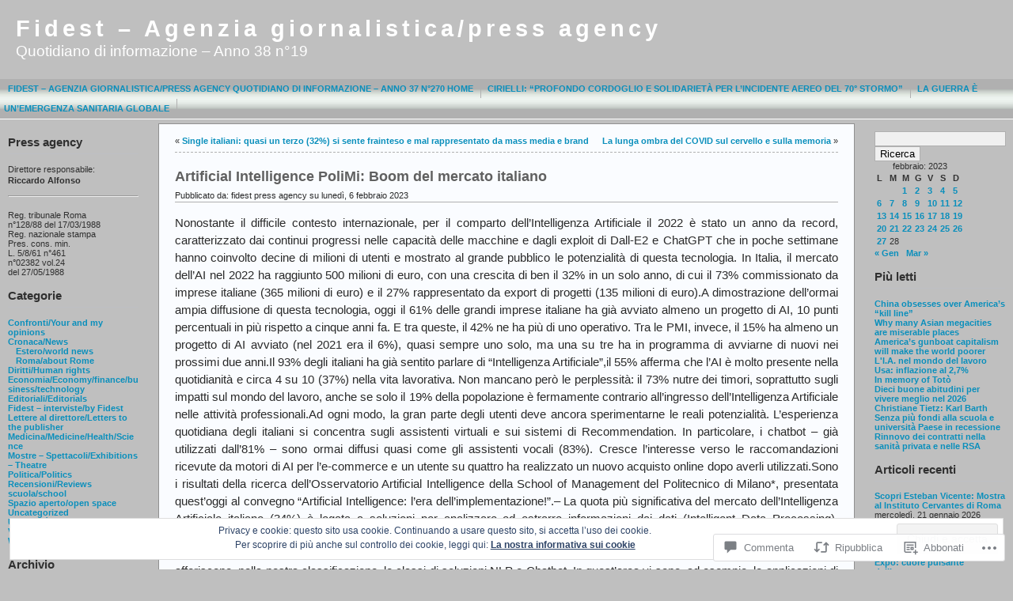

--- FILE ---
content_type: text/html; charset=UTF-8
request_url: https://fidest.wordpress.com/2023/02/06/artificial-intelligence-polimi-boom-del-mercato-italiano/
body_size: 56830
content:
<!DOCTYPE html PUBLIC "-//W3C//DTD XHTML 1.0 Transitional//EN" "http://www.w3.org/TR/xhtml1/DTD/xhtml1-transitional.dtd">
<html xmlns="http://www.w3.org/1999/xhtml" lang="it-IT">
<head profile="http://gmpg.org/xfn/11">
	<meta http-equiv="Content-Type" content="text/html; charset=UTF-8" />
	<title>Artificial Intelligence PoliMi: Boom del mercato italiano &laquo; Fidest &#8211; Agenzia giornalistica/press agency</title>

	<link rel="stylesheet" href="https://s0.wp.com/wp-content/themes/pub/andreas09/style.css?m=1741693321i" type="text/css" media="screen" />
	<link rel="stylesheet" href="https://s0.wp.com/wp-content/themes/pub/andreas09/blue.css?m=1315885645i" type="text/css" media="screen" />
	<link rel="pingback" href="https://fidest.wordpress.com/xmlrpc.php" />

	<meta name='robots' content='max-image-preview:large' />
<link rel='dns-prefetch' href='//widgets.wp.com' />
<link rel='dns-prefetch' href='//s0.wp.com' />
<link rel="alternate" type="application/rss+xml" title="Fidest - Agenzia giornalistica/press agency &raquo; Feed" href="https://fidest.wordpress.com/feed/" />
<link rel="alternate" type="application/rss+xml" title="Fidest - Agenzia giornalistica/press agency &raquo; Feed dei commenti" href="https://fidest.wordpress.com/comments/feed/" />
<link rel="alternate" type="application/rss+xml" title="Fidest - Agenzia giornalistica/press agency &raquo; Artificial Intelligence PoliMi: Boom del mercato&nbsp;italiano Feed dei commenti" href="https://fidest.wordpress.com/2023/02/06/artificial-intelligence-polimi-boom-del-mercato-italiano/feed/" />
	<script type="text/javascript">
		/* <![CDATA[ */
		function addLoadEvent(func) {
			var oldonload = window.onload;
			if (typeof window.onload != 'function') {
				window.onload = func;
			} else {
				window.onload = function () {
					oldonload();
					func();
				}
			}
		}
		/* ]]> */
	</script>
	<link crossorigin='anonymous' rel='stylesheet' id='all-css-0-1' href='/wp-content/mu-plugins/likes/jetpack-likes.css?m=1743883414i&cssminify=yes' type='text/css' media='all' />
<style id='wp-emoji-styles-inline-css'>

	img.wp-smiley, img.emoji {
		display: inline !important;
		border: none !important;
		box-shadow: none !important;
		height: 1em !important;
		width: 1em !important;
		margin: 0 0.07em !important;
		vertical-align: -0.1em !important;
		background: none !important;
		padding: 0 !important;
	}
/*# sourceURL=wp-emoji-styles-inline-css */
</style>
<link crossorigin='anonymous' rel='stylesheet' id='all-css-2-1' href='/wp-content/plugins/gutenberg-core/v22.2.0/build/styles/block-library/style.css?m=1764855221i&cssminify=yes' type='text/css' media='all' />
<style id='wp-block-library-inline-css'>
.has-text-align-justify {
	text-align:justify;
}
.has-text-align-justify{text-align:justify;}

/*# sourceURL=wp-block-library-inline-css */
</style><style id='global-styles-inline-css'>
:root{--wp--preset--aspect-ratio--square: 1;--wp--preset--aspect-ratio--4-3: 4/3;--wp--preset--aspect-ratio--3-4: 3/4;--wp--preset--aspect-ratio--3-2: 3/2;--wp--preset--aspect-ratio--2-3: 2/3;--wp--preset--aspect-ratio--16-9: 16/9;--wp--preset--aspect-ratio--9-16: 9/16;--wp--preset--color--black: #000000;--wp--preset--color--cyan-bluish-gray: #abb8c3;--wp--preset--color--white: #ffffff;--wp--preset--color--pale-pink: #f78da7;--wp--preset--color--vivid-red: #cf2e2e;--wp--preset--color--luminous-vivid-orange: #ff6900;--wp--preset--color--luminous-vivid-amber: #fcb900;--wp--preset--color--light-green-cyan: #7bdcb5;--wp--preset--color--vivid-green-cyan: #00d084;--wp--preset--color--pale-cyan-blue: #8ed1fc;--wp--preset--color--vivid-cyan-blue: #0693e3;--wp--preset--color--vivid-purple: #9b51e0;--wp--preset--gradient--vivid-cyan-blue-to-vivid-purple: linear-gradient(135deg,rgb(6,147,227) 0%,rgb(155,81,224) 100%);--wp--preset--gradient--light-green-cyan-to-vivid-green-cyan: linear-gradient(135deg,rgb(122,220,180) 0%,rgb(0,208,130) 100%);--wp--preset--gradient--luminous-vivid-amber-to-luminous-vivid-orange: linear-gradient(135deg,rgb(252,185,0) 0%,rgb(255,105,0) 100%);--wp--preset--gradient--luminous-vivid-orange-to-vivid-red: linear-gradient(135deg,rgb(255,105,0) 0%,rgb(207,46,46) 100%);--wp--preset--gradient--very-light-gray-to-cyan-bluish-gray: linear-gradient(135deg,rgb(238,238,238) 0%,rgb(169,184,195) 100%);--wp--preset--gradient--cool-to-warm-spectrum: linear-gradient(135deg,rgb(74,234,220) 0%,rgb(151,120,209) 20%,rgb(207,42,186) 40%,rgb(238,44,130) 60%,rgb(251,105,98) 80%,rgb(254,248,76) 100%);--wp--preset--gradient--blush-light-purple: linear-gradient(135deg,rgb(255,206,236) 0%,rgb(152,150,240) 100%);--wp--preset--gradient--blush-bordeaux: linear-gradient(135deg,rgb(254,205,165) 0%,rgb(254,45,45) 50%,rgb(107,0,62) 100%);--wp--preset--gradient--luminous-dusk: linear-gradient(135deg,rgb(255,203,112) 0%,rgb(199,81,192) 50%,rgb(65,88,208) 100%);--wp--preset--gradient--pale-ocean: linear-gradient(135deg,rgb(255,245,203) 0%,rgb(182,227,212) 50%,rgb(51,167,181) 100%);--wp--preset--gradient--electric-grass: linear-gradient(135deg,rgb(202,248,128) 0%,rgb(113,206,126) 100%);--wp--preset--gradient--midnight: linear-gradient(135deg,rgb(2,3,129) 0%,rgb(40,116,252) 100%);--wp--preset--font-size--small: 13px;--wp--preset--font-size--medium: 20px;--wp--preset--font-size--large: 36px;--wp--preset--font-size--x-large: 42px;--wp--preset--font-family--albert-sans: 'Albert Sans', sans-serif;--wp--preset--font-family--alegreya: Alegreya, serif;--wp--preset--font-family--arvo: Arvo, serif;--wp--preset--font-family--bodoni-moda: 'Bodoni Moda', serif;--wp--preset--font-family--bricolage-grotesque: 'Bricolage Grotesque', sans-serif;--wp--preset--font-family--cabin: Cabin, sans-serif;--wp--preset--font-family--chivo: Chivo, sans-serif;--wp--preset--font-family--commissioner: Commissioner, sans-serif;--wp--preset--font-family--cormorant: Cormorant, serif;--wp--preset--font-family--courier-prime: 'Courier Prime', monospace;--wp--preset--font-family--crimson-pro: 'Crimson Pro', serif;--wp--preset--font-family--dm-mono: 'DM Mono', monospace;--wp--preset--font-family--dm-sans: 'DM Sans', sans-serif;--wp--preset--font-family--dm-serif-display: 'DM Serif Display', serif;--wp--preset--font-family--domine: Domine, serif;--wp--preset--font-family--eb-garamond: 'EB Garamond', serif;--wp--preset--font-family--epilogue: Epilogue, sans-serif;--wp--preset--font-family--fahkwang: Fahkwang, sans-serif;--wp--preset--font-family--figtree: Figtree, sans-serif;--wp--preset--font-family--fira-sans: 'Fira Sans', sans-serif;--wp--preset--font-family--fjalla-one: 'Fjalla One', sans-serif;--wp--preset--font-family--fraunces: Fraunces, serif;--wp--preset--font-family--gabarito: Gabarito, system-ui;--wp--preset--font-family--ibm-plex-mono: 'IBM Plex Mono', monospace;--wp--preset--font-family--ibm-plex-sans: 'IBM Plex Sans', sans-serif;--wp--preset--font-family--ibarra-real-nova: 'Ibarra Real Nova', serif;--wp--preset--font-family--instrument-serif: 'Instrument Serif', serif;--wp--preset--font-family--inter: Inter, sans-serif;--wp--preset--font-family--josefin-sans: 'Josefin Sans', sans-serif;--wp--preset--font-family--jost: Jost, sans-serif;--wp--preset--font-family--libre-baskerville: 'Libre Baskerville', serif;--wp--preset--font-family--libre-franklin: 'Libre Franklin', sans-serif;--wp--preset--font-family--literata: Literata, serif;--wp--preset--font-family--lora: Lora, serif;--wp--preset--font-family--merriweather: Merriweather, serif;--wp--preset--font-family--montserrat: Montserrat, sans-serif;--wp--preset--font-family--newsreader: Newsreader, serif;--wp--preset--font-family--noto-sans-mono: 'Noto Sans Mono', sans-serif;--wp--preset--font-family--nunito: Nunito, sans-serif;--wp--preset--font-family--open-sans: 'Open Sans', sans-serif;--wp--preset--font-family--overpass: Overpass, sans-serif;--wp--preset--font-family--pt-serif: 'PT Serif', serif;--wp--preset--font-family--petrona: Petrona, serif;--wp--preset--font-family--piazzolla: Piazzolla, serif;--wp--preset--font-family--playfair-display: 'Playfair Display', serif;--wp--preset--font-family--plus-jakarta-sans: 'Plus Jakarta Sans', sans-serif;--wp--preset--font-family--poppins: Poppins, sans-serif;--wp--preset--font-family--raleway: Raleway, sans-serif;--wp--preset--font-family--roboto: Roboto, sans-serif;--wp--preset--font-family--roboto-slab: 'Roboto Slab', serif;--wp--preset--font-family--rubik: Rubik, sans-serif;--wp--preset--font-family--rufina: Rufina, serif;--wp--preset--font-family--sora: Sora, sans-serif;--wp--preset--font-family--source-sans-3: 'Source Sans 3', sans-serif;--wp--preset--font-family--source-serif-4: 'Source Serif 4', serif;--wp--preset--font-family--space-mono: 'Space Mono', monospace;--wp--preset--font-family--syne: Syne, sans-serif;--wp--preset--font-family--texturina: Texturina, serif;--wp--preset--font-family--urbanist: Urbanist, sans-serif;--wp--preset--font-family--work-sans: 'Work Sans', sans-serif;--wp--preset--spacing--20: 0.44rem;--wp--preset--spacing--30: 0.67rem;--wp--preset--spacing--40: 1rem;--wp--preset--spacing--50: 1.5rem;--wp--preset--spacing--60: 2.25rem;--wp--preset--spacing--70: 3.38rem;--wp--preset--spacing--80: 5.06rem;--wp--preset--shadow--natural: 6px 6px 9px rgba(0, 0, 0, 0.2);--wp--preset--shadow--deep: 12px 12px 50px rgba(0, 0, 0, 0.4);--wp--preset--shadow--sharp: 6px 6px 0px rgba(0, 0, 0, 0.2);--wp--preset--shadow--outlined: 6px 6px 0px -3px rgb(255, 255, 255), 6px 6px rgb(0, 0, 0);--wp--preset--shadow--crisp: 6px 6px 0px rgb(0, 0, 0);}:where(.is-layout-flex){gap: 0.5em;}:where(.is-layout-grid){gap: 0.5em;}body .is-layout-flex{display: flex;}.is-layout-flex{flex-wrap: wrap;align-items: center;}.is-layout-flex > :is(*, div){margin: 0;}body .is-layout-grid{display: grid;}.is-layout-grid > :is(*, div){margin: 0;}:where(.wp-block-columns.is-layout-flex){gap: 2em;}:where(.wp-block-columns.is-layout-grid){gap: 2em;}:where(.wp-block-post-template.is-layout-flex){gap: 1.25em;}:where(.wp-block-post-template.is-layout-grid){gap: 1.25em;}.has-black-color{color: var(--wp--preset--color--black) !important;}.has-cyan-bluish-gray-color{color: var(--wp--preset--color--cyan-bluish-gray) !important;}.has-white-color{color: var(--wp--preset--color--white) !important;}.has-pale-pink-color{color: var(--wp--preset--color--pale-pink) !important;}.has-vivid-red-color{color: var(--wp--preset--color--vivid-red) !important;}.has-luminous-vivid-orange-color{color: var(--wp--preset--color--luminous-vivid-orange) !important;}.has-luminous-vivid-amber-color{color: var(--wp--preset--color--luminous-vivid-amber) !important;}.has-light-green-cyan-color{color: var(--wp--preset--color--light-green-cyan) !important;}.has-vivid-green-cyan-color{color: var(--wp--preset--color--vivid-green-cyan) !important;}.has-pale-cyan-blue-color{color: var(--wp--preset--color--pale-cyan-blue) !important;}.has-vivid-cyan-blue-color{color: var(--wp--preset--color--vivid-cyan-blue) !important;}.has-vivid-purple-color{color: var(--wp--preset--color--vivid-purple) !important;}.has-black-background-color{background-color: var(--wp--preset--color--black) !important;}.has-cyan-bluish-gray-background-color{background-color: var(--wp--preset--color--cyan-bluish-gray) !important;}.has-white-background-color{background-color: var(--wp--preset--color--white) !important;}.has-pale-pink-background-color{background-color: var(--wp--preset--color--pale-pink) !important;}.has-vivid-red-background-color{background-color: var(--wp--preset--color--vivid-red) !important;}.has-luminous-vivid-orange-background-color{background-color: var(--wp--preset--color--luminous-vivid-orange) !important;}.has-luminous-vivid-amber-background-color{background-color: var(--wp--preset--color--luminous-vivid-amber) !important;}.has-light-green-cyan-background-color{background-color: var(--wp--preset--color--light-green-cyan) !important;}.has-vivid-green-cyan-background-color{background-color: var(--wp--preset--color--vivid-green-cyan) !important;}.has-pale-cyan-blue-background-color{background-color: var(--wp--preset--color--pale-cyan-blue) !important;}.has-vivid-cyan-blue-background-color{background-color: var(--wp--preset--color--vivid-cyan-blue) !important;}.has-vivid-purple-background-color{background-color: var(--wp--preset--color--vivid-purple) !important;}.has-black-border-color{border-color: var(--wp--preset--color--black) !important;}.has-cyan-bluish-gray-border-color{border-color: var(--wp--preset--color--cyan-bluish-gray) !important;}.has-white-border-color{border-color: var(--wp--preset--color--white) !important;}.has-pale-pink-border-color{border-color: var(--wp--preset--color--pale-pink) !important;}.has-vivid-red-border-color{border-color: var(--wp--preset--color--vivid-red) !important;}.has-luminous-vivid-orange-border-color{border-color: var(--wp--preset--color--luminous-vivid-orange) !important;}.has-luminous-vivid-amber-border-color{border-color: var(--wp--preset--color--luminous-vivid-amber) !important;}.has-light-green-cyan-border-color{border-color: var(--wp--preset--color--light-green-cyan) !important;}.has-vivid-green-cyan-border-color{border-color: var(--wp--preset--color--vivid-green-cyan) !important;}.has-pale-cyan-blue-border-color{border-color: var(--wp--preset--color--pale-cyan-blue) !important;}.has-vivid-cyan-blue-border-color{border-color: var(--wp--preset--color--vivid-cyan-blue) !important;}.has-vivid-purple-border-color{border-color: var(--wp--preset--color--vivid-purple) !important;}.has-vivid-cyan-blue-to-vivid-purple-gradient-background{background: var(--wp--preset--gradient--vivid-cyan-blue-to-vivid-purple) !important;}.has-light-green-cyan-to-vivid-green-cyan-gradient-background{background: var(--wp--preset--gradient--light-green-cyan-to-vivid-green-cyan) !important;}.has-luminous-vivid-amber-to-luminous-vivid-orange-gradient-background{background: var(--wp--preset--gradient--luminous-vivid-amber-to-luminous-vivid-orange) !important;}.has-luminous-vivid-orange-to-vivid-red-gradient-background{background: var(--wp--preset--gradient--luminous-vivid-orange-to-vivid-red) !important;}.has-very-light-gray-to-cyan-bluish-gray-gradient-background{background: var(--wp--preset--gradient--very-light-gray-to-cyan-bluish-gray) !important;}.has-cool-to-warm-spectrum-gradient-background{background: var(--wp--preset--gradient--cool-to-warm-spectrum) !important;}.has-blush-light-purple-gradient-background{background: var(--wp--preset--gradient--blush-light-purple) !important;}.has-blush-bordeaux-gradient-background{background: var(--wp--preset--gradient--blush-bordeaux) !important;}.has-luminous-dusk-gradient-background{background: var(--wp--preset--gradient--luminous-dusk) !important;}.has-pale-ocean-gradient-background{background: var(--wp--preset--gradient--pale-ocean) !important;}.has-electric-grass-gradient-background{background: var(--wp--preset--gradient--electric-grass) !important;}.has-midnight-gradient-background{background: var(--wp--preset--gradient--midnight) !important;}.has-small-font-size{font-size: var(--wp--preset--font-size--small) !important;}.has-medium-font-size{font-size: var(--wp--preset--font-size--medium) !important;}.has-large-font-size{font-size: var(--wp--preset--font-size--large) !important;}.has-x-large-font-size{font-size: var(--wp--preset--font-size--x-large) !important;}.has-albert-sans-font-family{font-family: var(--wp--preset--font-family--albert-sans) !important;}.has-alegreya-font-family{font-family: var(--wp--preset--font-family--alegreya) !important;}.has-arvo-font-family{font-family: var(--wp--preset--font-family--arvo) !important;}.has-bodoni-moda-font-family{font-family: var(--wp--preset--font-family--bodoni-moda) !important;}.has-bricolage-grotesque-font-family{font-family: var(--wp--preset--font-family--bricolage-grotesque) !important;}.has-cabin-font-family{font-family: var(--wp--preset--font-family--cabin) !important;}.has-chivo-font-family{font-family: var(--wp--preset--font-family--chivo) !important;}.has-commissioner-font-family{font-family: var(--wp--preset--font-family--commissioner) !important;}.has-cormorant-font-family{font-family: var(--wp--preset--font-family--cormorant) !important;}.has-courier-prime-font-family{font-family: var(--wp--preset--font-family--courier-prime) !important;}.has-crimson-pro-font-family{font-family: var(--wp--preset--font-family--crimson-pro) !important;}.has-dm-mono-font-family{font-family: var(--wp--preset--font-family--dm-mono) !important;}.has-dm-sans-font-family{font-family: var(--wp--preset--font-family--dm-sans) !important;}.has-dm-serif-display-font-family{font-family: var(--wp--preset--font-family--dm-serif-display) !important;}.has-domine-font-family{font-family: var(--wp--preset--font-family--domine) !important;}.has-eb-garamond-font-family{font-family: var(--wp--preset--font-family--eb-garamond) !important;}.has-epilogue-font-family{font-family: var(--wp--preset--font-family--epilogue) !important;}.has-fahkwang-font-family{font-family: var(--wp--preset--font-family--fahkwang) !important;}.has-figtree-font-family{font-family: var(--wp--preset--font-family--figtree) !important;}.has-fira-sans-font-family{font-family: var(--wp--preset--font-family--fira-sans) !important;}.has-fjalla-one-font-family{font-family: var(--wp--preset--font-family--fjalla-one) !important;}.has-fraunces-font-family{font-family: var(--wp--preset--font-family--fraunces) !important;}.has-gabarito-font-family{font-family: var(--wp--preset--font-family--gabarito) !important;}.has-ibm-plex-mono-font-family{font-family: var(--wp--preset--font-family--ibm-plex-mono) !important;}.has-ibm-plex-sans-font-family{font-family: var(--wp--preset--font-family--ibm-plex-sans) !important;}.has-ibarra-real-nova-font-family{font-family: var(--wp--preset--font-family--ibarra-real-nova) !important;}.has-instrument-serif-font-family{font-family: var(--wp--preset--font-family--instrument-serif) !important;}.has-inter-font-family{font-family: var(--wp--preset--font-family--inter) !important;}.has-josefin-sans-font-family{font-family: var(--wp--preset--font-family--josefin-sans) !important;}.has-jost-font-family{font-family: var(--wp--preset--font-family--jost) !important;}.has-libre-baskerville-font-family{font-family: var(--wp--preset--font-family--libre-baskerville) !important;}.has-libre-franklin-font-family{font-family: var(--wp--preset--font-family--libre-franklin) !important;}.has-literata-font-family{font-family: var(--wp--preset--font-family--literata) !important;}.has-lora-font-family{font-family: var(--wp--preset--font-family--lora) !important;}.has-merriweather-font-family{font-family: var(--wp--preset--font-family--merriweather) !important;}.has-montserrat-font-family{font-family: var(--wp--preset--font-family--montserrat) !important;}.has-newsreader-font-family{font-family: var(--wp--preset--font-family--newsreader) !important;}.has-noto-sans-mono-font-family{font-family: var(--wp--preset--font-family--noto-sans-mono) !important;}.has-nunito-font-family{font-family: var(--wp--preset--font-family--nunito) !important;}.has-open-sans-font-family{font-family: var(--wp--preset--font-family--open-sans) !important;}.has-overpass-font-family{font-family: var(--wp--preset--font-family--overpass) !important;}.has-pt-serif-font-family{font-family: var(--wp--preset--font-family--pt-serif) !important;}.has-petrona-font-family{font-family: var(--wp--preset--font-family--petrona) !important;}.has-piazzolla-font-family{font-family: var(--wp--preset--font-family--piazzolla) !important;}.has-playfair-display-font-family{font-family: var(--wp--preset--font-family--playfair-display) !important;}.has-plus-jakarta-sans-font-family{font-family: var(--wp--preset--font-family--plus-jakarta-sans) !important;}.has-poppins-font-family{font-family: var(--wp--preset--font-family--poppins) !important;}.has-raleway-font-family{font-family: var(--wp--preset--font-family--raleway) !important;}.has-roboto-font-family{font-family: var(--wp--preset--font-family--roboto) !important;}.has-roboto-slab-font-family{font-family: var(--wp--preset--font-family--roboto-slab) !important;}.has-rubik-font-family{font-family: var(--wp--preset--font-family--rubik) !important;}.has-rufina-font-family{font-family: var(--wp--preset--font-family--rufina) !important;}.has-sora-font-family{font-family: var(--wp--preset--font-family--sora) !important;}.has-source-sans-3-font-family{font-family: var(--wp--preset--font-family--source-sans-3) !important;}.has-source-serif-4-font-family{font-family: var(--wp--preset--font-family--source-serif-4) !important;}.has-space-mono-font-family{font-family: var(--wp--preset--font-family--space-mono) !important;}.has-syne-font-family{font-family: var(--wp--preset--font-family--syne) !important;}.has-texturina-font-family{font-family: var(--wp--preset--font-family--texturina) !important;}.has-urbanist-font-family{font-family: var(--wp--preset--font-family--urbanist) !important;}.has-work-sans-font-family{font-family: var(--wp--preset--font-family--work-sans) !important;}
/*# sourceURL=global-styles-inline-css */
</style>

<style id='classic-theme-styles-inline-css'>
/*! This file is auto-generated */
.wp-block-button__link{color:#fff;background-color:#32373c;border-radius:9999px;box-shadow:none;text-decoration:none;padding:calc(.667em + 2px) calc(1.333em + 2px);font-size:1.125em}.wp-block-file__button{background:#32373c;color:#fff;text-decoration:none}
/*# sourceURL=/wp-includes/css/classic-themes.min.css */
</style>
<link crossorigin='anonymous' rel='stylesheet' id='all-css-4-1' href='/_static/??-eJx9j9sOwjAIhl/[base64]&cssminify=yes' type='text/css' media='all' />
<link rel='stylesheet' id='verbum-gutenberg-css-css' href='https://widgets.wp.com/verbum-block-editor/block-editor.css?ver=1738686361' media='all' />
<link crossorigin='anonymous' rel='stylesheet' id='all-css-6-1' href='/_static/??-eJzTLy/QTc7PK0nNK9HPLdUtyClNz8wr1i9KTcrJTwcy0/WTi5G5ekCujj52Temp+bo5+cmJJZn5eSgc3bScxMwikFb7XFtDE1NLExMLc0OTLACohS2q&cssminify=yes' type='text/css' media='all' />
<link crossorigin='anonymous' rel='stylesheet' id='print-css-7-1' href='/wp-content/mu-plugins/global-print/global-print.css?m=1465851035i&cssminify=yes' type='text/css' media='print' />
<style id='jetpack-global-styles-frontend-style-inline-css'>
:root { --font-headings: unset; --font-base: unset; --font-headings-default: -apple-system,BlinkMacSystemFont,"Segoe UI",Roboto,Oxygen-Sans,Ubuntu,Cantarell,"Helvetica Neue",sans-serif; --font-base-default: -apple-system,BlinkMacSystemFont,"Segoe UI",Roboto,Oxygen-Sans,Ubuntu,Cantarell,"Helvetica Neue",sans-serif;}
/*# sourceURL=jetpack-global-styles-frontend-style-inline-css */
</style>
<link crossorigin='anonymous' rel='stylesheet' id='all-css-10-1' href='/_static/??-eJyNjcEKwjAQRH/IuFRT6kX8FNkmS5K6yQY3Qfx7bfEiXrwM82B4A49qnJRGpUHupnIPqSgs1Cq624chi6zhO5OCRryTR++fW00l7J3qDv43XVNxoOISsmEJol/wY2uR8vs3WggsM/I6uOTzMI3Hw8lOg11eUT1JKA==&cssminify=yes' type='text/css' media='all' />
<script type="text/javascript" id="wpcom-actionbar-placeholder-js-extra">
/* <![CDATA[ */
var actionbardata = {"siteID":"3927016","postID":"340104","siteURL":"https://fidest.wordpress.com","xhrURL":"https://fidest.wordpress.com/wp-admin/admin-ajax.php","nonce":"2b992cfbfc","isLoggedIn":"","statusMessage":"","subsEmailDefault":"instantly","proxyScriptUrl":"https://s0.wp.com/wp-content/js/wpcom-proxy-request.js?m=1513050504i&amp;ver=20211021","shortlink":"https://wp.me/pgtAY-1qty","i18n":{"followedText":"I nuovi articoli del sito saranno visibili sul tuo \u003Ca href=\"https://wordpress.com/reader\"\u003EReader\u003C/a\u003E","foldBar":"Riduci la barra","unfoldBar":"Espandi la barra","shortLinkCopied":"Shortlink copiato negli appunti."}};
//# sourceURL=wpcom-actionbar-placeholder-js-extra
/* ]]> */
</script>
<script type="text/javascript" id="jetpack-mu-wpcom-settings-js-before">
/* <![CDATA[ */
var JETPACK_MU_WPCOM_SETTINGS = {"assetsUrl":"https://s0.wp.com/wp-content/mu-plugins/jetpack-mu-wpcom-plugin/moon/jetpack_vendor/automattic/jetpack-mu-wpcom/src/build/"};
//# sourceURL=jetpack-mu-wpcom-settings-js-before
/* ]]> */
</script>
<script crossorigin='anonymous' type='text/javascript'  src='/wp-content/js/rlt-proxy.js?m=1720530689i'></script>
<script type="text/javascript" id="rlt-proxy-js-after">
/* <![CDATA[ */
	rltInitialize( {"token":null,"iframeOrigins":["https:\/\/widgets.wp.com"]} );
//# sourceURL=rlt-proxy-js-after
/* ]]> */
</script>
<link rel="EditURI" type="application/rsd+xml" title="RSD" href="https://fidest.wordpress.com/xmlrpc.php?rsd" />
<meta name="generator" content="WordPress.com" />
<link rel="canonical" href="https://fidest.wordpress.com/2023/02/06/artificial-intelligence-polimi-boom-del-mercato-italiano/" />
<link rel='shortlink' href='https://wp.me/pgtAY-1qty' />
<link rel="alternate" type="application/json+oembed" href="https://public-api.wordpress.com/oembed/?format=json&amp;url=https%3A%2F%2Ffidest.wordpress.com%2F2023%2F02%2F06%2Fartificial-intelligence-polimi-boom-del-mercato-italiano%2F&amp;for=wpcom-auto-discovery" /><link rel="alternate" type="application/xml+oembed" href="https://public-api.wordpress.com/oembed/?format=xml&amp;url=https%3A%2F%2Ffidest.wordpress.com%2F2023%2F02%2F06%2Fartificial-intelligence-polimi-boom-del-mercato-italiano%2F&amp;for=wpcom-auto-discovery" />
<!-- Jetpack Open Graph Tags -->
<meta property="og:type" content="article" />
<meta property="og:title" content="Artificial Intelligence PoliMi: Boom del mercato italiano" />
<meta property="og:url" content="https://fidest.wordpress.com/2023/02/06/artificial-intelligence-polimi-boom-del-mercato-italiano/" />
<meta property="og:description" content="Nonostante il difficile contesto internazionale, per il comparto dell’Intelligenza Artificiale il 2022 è stato un anno da record, caratterizzato dai continui progressi nelle capacità delle macchine…" />
<meta property="article:published_time" content="2023-02-05T23:26:00+00:00" />
<meta property="article:modified_time" content="2023-02-05T14:44:39+00:00" />
<meta property="og:site_name" content="Fidest - Agenzia giornalistica/press agency" />
<meta property="og:image" content="https://s0.wp.com/i/blank.jpg?m=1383295312i" />
<meta property="og:image:width" content="200" />
<meta property="og:image:height" content="200" />
<meta property="og:image:alt" content="" />
<meta property="og:locale" content="it_IT" />
<meta property="fb:app_id" content="249643311490" />
<meta property="article:publisher" content="https://www.facebook.com/WordPresscom" />
<meta name="twitter:creator" content="@fidestnews1" />
<meta name="twitter:site" content="@fidestnews1" />
<meta name="twitter:text:title" content="Artificial Intelligence PoliMi: Boom del mercato&nbsp;italiano" />
<meta name="twitter:card" content="summary" />

<!-- End Jetpack Open Graph Tags -->
<link rel="shortcut icon" type="image/x-icon" href="https://s0.wp.com/i/favicon.ico?m=1713425267i" sizes="16x16 24x24 32x32 48x48" />
<link rel="icon" type="image/x-icon" href="https://s0.wp.com/i/favicon.ico?m=1713425267i" sizes="16x16 24x24 32x32 48x48" />
<link rel="apple-touch-icon" href="https://s0.wp.com/i/webclip.png?m=1713868326i" />
<link rel='openid.server' href='https://fidest.wordpress.com/?openidserver=1' />
<link rel='openid.delegate' href='https://fidest.wordpress.com/' />
<link rel="search" type="application/opensearchdescription+xml" href="https://fidest.wordpress.com/osd.xml" title="Fidest - Agenzia giornalistica/press agency" />
<link rel="search" type="application/opensearchdescription+xml" href="https://s1.wp.com/opensearch.xml" title="WordPress.com" />
<meta name="theme-color" content="#bfbfbf" />
		<style id="wpcom-hotfix-masterbar-style">
			@media screen and (min-width: 783px) {
				#wpadminbar .quicklinks li#wp-admin-bar-my-account.with-avatar > a img {
					margin-top: 5px;
				}
			}
		</style>
				<style type="text/css">
			#container { background: none; }
		</style>
	<meta name="description" content="Nonostante il difficile contesto internazionale, per il comparto dell’Intelligenza Artificiale il 2022 è stato un anno da record, caratterizzato dai continui progressi nelle capacità delle macchine e dagli exploit di Dall-E2 e ChatGPT che in poche settimane hanno coinvolto decine di milioni di utenti e mostrato al grande pubblico le potenzialità di questa tecnologia. In&hellip;" />
<style type="text/css" id="custom-background-css">
body.custom-background { background-color: #bfbfbf; }
</style>
	
<link crossorigin='anonymous' rel='stylesheet' id='all-css-0-3' href='/_static/??-eJyVjkEKwjAQRS9kOtSixYV4FEmToUybZAZnQujt7UJQwY3Lx/88HjRxgYthMcjVSaozFYVGcUZTwLqvvBK65BsYZkneUEFtS9gF1QP8Fixo4sP6YsjMBe5UAkyVUgStk4YHiRHv5y/qMpV/zZljTfjONhYnrPYResvXfjwNl/E89MflCeHkXUM=&cssminify=yes' type='text/css' media='all' />
</head>

<body class="wp-singular post-template-default single single-post postid-340104 single-format-standard custom-background wp-theme-pubandreas09 customizer-styles-applied jetpack-reblog-enabled">

<div id="container">
	<div id="sitename">
		<h1><a href="https://fidest.wordpress.com/">Fidest &#8211; Agenzia giornalistica/press agency</a></h1>
		<h2>Quotidiano di informazione &#8211; Anno 38 n°19</h2>
	</div>

	<div id="mainmenu">
		<ul id="menu-fidest-agenzia-giornalistica-press-agency-quotidiano-di-informazione-anno-37-n290-home" class="menu"><li id="menu-item-398961" class="menu-item menu-item-type-post_type menu-item-object-page menu-item-398961"><a href="https://fidest.wordpress.com/fidest-agenzia-giornalistica-press-agency-quotidiano-di-informazione-anno-37-n270-home-2/">Fidest – Agenzia giornalistica/press agency Quotidiano di informazione – Anno 37 n°270 Home</a></li>
<li id="menu-item-401455" class="menu-item menu-item-type-post_type menu-item-object-page menu-item-401455"><a href="https://fidest.wordpress.com/cirielli-profondo-cordoglio-e-solidarieta-per-lincidente-aereo-del-70-stormo/">Cirielli: &#8220;Profondo cordoglio e solidarietà per l’incidente aereo del 70° Stormo&#8221;</a></li>
<li id="menu-item-402296" class="menu-item menu-item-type-post_type menu-item-object-page menu-item-402296"><a href="https://fidest.wordpress.com/la-guerra-e-unemergenza-sanitaria-globale/">La guerra è un’emergenza sanitaria globale</a></li>
</ul>	</div>

<div id="wrap">
<div id="leftside">

	<ul>

<li id="text-138709361" class="widget widget_text"><h2 class="widgettitle">Press agency</h2>
			<div class="textwidget">Direttore responsabile: 
<p style="font-family:arial;">
<strong> Riccardo Alfonso</strong></p> 
<hr />
<br />
Reg. tribunale Roma <br />
n°128/88 del 17/03/1988
<br />Reg. nazionale stampa
<br />Pres. cons. min.
<br /> L. 5/8/61 n°461 <br />
n°02382 vol.24 <br /> del 27/05/1988
</div>
		</li>
<li id="categories-2" class="widget widget_categories"><h2 class="widgettitle">Categorie</h2>

			<ul>
					<li class="cat-item cat-item-703256262"><a href="https://fidest.wordpress.com/category/confronti-your-and-my-opinions/">Confronti/Your and my opinions</a>
</li>
	<li class="cat-item cat-item-2699"><a href="https://fidest.wordpress.com/category/cronacanews/">Cronaca/News</a>
<ul class='children'>
	<li class="cat-item cat-item-498716555"><a href="https://fidest.wordpress.com/category/cronacanews/esteroworld-news/">Estero/world news</a>
</li>
	<li class="cat-item cat-item-498716810"><a href="https://fidest.wordpress.com/category/cronacanews/romaabout-rome/">Roma/about Rome</a>
</li>
</ul>
</li>
	<li class="cat-item cat-item-498716920"><a href="https://fidest.wordpress.com/category/dirittihuman-rights/">Diritti/Human rights</a>
</li>
	<li class="cat-item cat-item-498717158"><a href="https://fidest.wordpress.com/category/economiaeconomyfinancebusinesstechnology/">Economia/Economy/finance/business/technology</a>
</li>
	<li class="cat-item cat-item-498717273"><a href="https://fidest.wordpress.com/category/editorialieditorials/">Editoriali/Editorials</a>
</li>
	<li class="cat-item cat-item-498718457"><a href="https://fidest.wordpress.com/category/fidest-intervisteby-fidest/">Fidest &#8211; interviste/by Fidest</a>
</li>
	<li class="cat-item cat-item-498717396"><a href="https://fidest.wordpress.com/category/lettere-al-direttoreletters-to-the-publisher/">Lettere al direttore/Letters to the publisher</a>
</li>
	<li class="cat-item cat-item-498717490"><a href="https://fidest.wordpress.com/category/medicinamedicinehealthscience/">Medicina/Medicine/Health/Science</a>
</li>
	<li class="cat-item cat-item-498718570"><a href="https://fidest.wordpress.com/category/mostre-spettacoliexhibitions-theatre/">Mostre &#8211; Spettacoli/Exhibitions – Theatre</a>
</li>
	<li class="cat-item cat-item-4836469"><a href="https://fidest.wordpress.com/category/politicapolitics/">Politica/Politics</a>
</li>
	<li class="cat-item cat-item-5617489"><a href="https://fidest.wordpress.com/category/recensionireviews/">Recensioni/Reviews</a>
</li>
	<li class="cat-item cat-item-499352131"><a href="https://fidest.wordpress.com/category/scuolaschool/">scuola/school</a>
</li>
	<li class="cat-item cat-item-4270252"><a href="https://fidest.wordpress.com/category/spazio-apertoopen-space/">Spazio aperto/open space</a>
</li>
	<li class="cat-item cat-item-1"><a href="https://fidest.wordpress.com/category/uncategorized/">Uncategorized</a>
</li>
	<li class="cat-item cat-item-498718660"><a href="https://fidest.wordpress.com/category/universitauniversity/">Università/University</a>
</li>
	<li class="cat-item cat-item-196277127"><a href="https://fidest.wordpress.com/category/viaggiatravel/">Viaggia/travel</a>
</li>
	<li class="cat-item cat-item-118238763"><a href="https://fidest.wordpress.com/category/welfare-environment/">Welfare/ Environment</a>
</li>
			</ul>

			</li>
<li id="archives-3" class="widget widget_archive"><h2 class="widgettitle">Archivio</h2>
		<label class="screen-reader-text" for="archives-dropdown-3">Archivio</label>
		<select id="archives-dropdown-3" name="archive-dropdown">
			
			<option value="">Seleziona mese</option>
				<option value='https://fidest.wordpress.com/2026/01/'> gennaio 2026 </option>
	<option value='https://fidest.wordpress.com/2025/12/'> dicembre 2025 </option>
	<option value='https://fidest.wordpress.com/2025/11/'> novembre 2025 </option>
	<option value='https://fidest.wordpress.com/2025/10/'> ottobre 2025 </option>
	<option value='https://fidest.wordpress.com/2025/09/'> settembre 2025 </option>
	<option value='https://fidest.wordpress.com/2025/08/'> agosto 2025 </option>
	<option value='https://fidest.wordpress.com/2025/07/'> luglio 2025 </option>
	<option value='https://fidest.wordpress.com/2025/06/'> giugno 2025 </option>
	<option value='https://fidest.wordpress.com/2025/05/'> Maggio 2025 </option>
	<option value='https://fidest.wordpress.com/2025/04/'> aprile 2025 </option>
	<option value='https://fidest.wordpress.com/2025/03/'> marzo 2025 </option>
	<option value='https://fidest.wordpress.com/2025/02/'> febbraio 2025 </option>
	<option value='https://fidest.wordpress.com/2025/01/'> gennaio 2025 </option>
	<option value='https://fidest.wordpress.com/2024/12/'> dicembre 2024 </option>
	<option value='https://fidest.wordpress.com/2024/11/'> novembre 2024 </option>
	<option value='https://fidest.wordpress.com/2024/10/'> ottobre 2024 </option>
	<option value='https://fidest.wordpress.com/2024/09/'> settembre 2024 </option>
	<option value='https://fidest.wordpress.com/2024/08/'> agosto 2024 </option>
	<option value='https://fidest.wordpress.com/2024/07/'> luglio 2024 </option>
	<option value='https://fidest.wordpress.com/2024/06/'> giugno 2024 </option>
	<option value='https://fidest.wordpress.com/2024/05/'> Maggio 2024 </option>
	<option value='https://fidest.wordpress.com/2024/04/'> aprile 2024 </option>
	<option value='https://fidest.wordpress.com/2024/03/'> marzo 2024 </option>
	<option value='https://fidest.wordpress.com/2024/02/'> febbraio 2024 </option>
	<option value='https://fidest.wordpress.com/2024/01/'> gennaio 2024 </option>
	<option value='https://fidest.wordpress.com/2023/12/'> dicembre 2023 </option>
	<option value='https://fidest.wordpress.com/2023/11/'> novembre 2023 </option>
	<option value='https://fidest.wordpress.com/2023/10/'> ottobre 2023 </option>
	<option value='https://fidest.wordpress.com/2023/09/'> settembre 2023 </option>
	<option value='https://fidest.wordpress.com/2023/08/'> agosto 2023 </option>
	<option value='https://fidest.wordpress.com/2023/07/'> luglio 2023 </option>
	<option value='https://fidest.wordpress.com/2023/06/'> giugno 2023 </option>
	<option value='https://fidest.wordpress.com/2023/05/'> Maggio 2023 </option>
	<option value='https://fidest.wordpress.com/2023/04/'> aprile 2023 </option>
	<option value='https://fidest.wordpress.com/2023/03/'> marzo 2023 </option>
	<option value='https://fidest.wordpress.com/2023/02/'> febbraio 2023 </option>
	<option value='https://fidest.wordpress.com/2023/01/'> gennaio 2023 </option>
	<option value='https://fidest.wordpress.com/2022/12/'> dicembre 2022 </option>
	<option value='https://fidest.wordpress.com/2022/11/'> novembre 2022 </option>
	<option value='https://fidest.wordpress.com/2022/10/'> ottobre 2022 </option>
	<option value='https://fidest.wordpress.com/2022/09/'> settembre 2022 </option>
	<option value='https://fidest.wordpress.com/2022/08/'> agosto 2022 </option>
	<option value='https://fidest.wordpress.com/2022/07/'> luglio 2022 </option>
	<option value='https://fidest.wordpress.com/2022/06/'> giugno 2022 </option>
	<option value='https://fidest.wordpress.com/2022/05/'> Maggio 2022 </option>
	<option value='https://fidest.wordpress.com/2022/04/'> aprile 2022 </option>
	<option value='https://fidest.wordpress.com/2022/03/'> marzo 2022 </option>
	<option value='https://fidest.wordpress.com/2022/02/'> febbraio 2022 </option>
	<option value='https://fidest.wordpress.com/2022/01/'> gennaio 2022 </option>
	<option value='https://fidest.wordpress.com/2021/12/'> dicembre 2021 </option>
	<option value='https://fidest.wordpress.com/2021/11/'> novembre 2021 </option>
	<option value='https://fidest.wordpress.com/2021/10/'> ottobre 2021 </option>
	<option value='https://fidest.wordpress.com/2021/09/'> settembre 2021 </option>
	<option value='https://fidest.wordpress.com/2021/08/'> agosto 2021 </option>
	<option value='https://fidest.wordpress.com/2021/07/'> luglio 2021 </option>
	<option value='https://fidest.wordpress.com/2021/06/'> giugno 2021 </option>
	<option value='https://fidest.wordpress.com/2021/05/'> Maggio 2021 </option>
	<option value='https://fidest.wordpress.com/2021/04/'> aprile 2021 </option>
	<option value='https://fidest.wordpress.com/2021/03/'> marzo 2021 </option>
	<option value='https://fidest.wordpress.com/2021/02/'> febbraio 2021 </option>
	<option value='https://fidest.wordpress.com/2021/01/'> gennaio 2021 </option>
	<option value='https://fidest.wordpress.com/2020/12/'> dicembre 2020 </option>
	<option value='https://fidest.wordpress.com/2020/11/'> novembre 2020 </option>
	<option value='https://fidest.wordpress.com/2020/10/'> ottobre 2020 </option>
	<option value='https://fidest.wordpress.com/2020/09/'> settembre 2020 </option>
	<option value='https://fidest.wordpress.com/2020/08/'> agosto 2020 </option>
	<option value='https://fidest.wordpress.com/2020/07/'> luglio 2020 </option>
	<option value='https://fidest.wordpress.com/2020/06/'> giugno 2020 </option>
	<option value='https://fidest.wordpress.com/2020/05/'> Maggio 2020 </option>
	<option value='https://fidest.wordpress.com/2020/04/'> aprile 2020 </option>
	<option value='https://fidest.wordpress.com/2020/03/'> marzo 2020 </option>
	<option value='https://fidest.wordpress.com/2020/02/'> febbraio 2020 </option>
	<option value='https://fidest.wordpress.com/2020/01/'> gennaio 2020 </option>
	<option value='https://fidest.wordpress.com/2019/12/'> dicembre 2019 </option>
	<option value='https://fidest.wordpress.com/2019/11/'> novembre 2019 </option>
	<option value='https://fidest.wordpress.com/2019/10/'> ottobre 2019 </option>
	<option value='https://fidest.wordpress.com/2019/09/'> settembre 2019 </option>
	<option value='https://fidest.wordpress.com/2019/08/'> agosto 2019 </option>
	<option value='https://fidest.wordpress.com/2019/07/'> luglio 2019 </option>
	<option value='https://fidest.wordpress.com/2019/06/'> giugno 2019 </option>
	<option value='https://fidest.wordpress.com/2019/05/'> Maggio 2019 </option>
	<option value='https://fidest.wordpress.com/2019/04/'> aprile 2019 </option>
	<option value='https://fidest.wordpress.com/2019/03/'> marzo 2019 </option>
	<option value='https://fidest.wordpress.com/2019/02/'> febbraio 2019 </option>
	<option value='https://fidest.wordpress.com/2019/01/'> gennaio 2019 </option>
	<option value='https://fidest.wordpress.com/2018/12/'> dicembre 2018 </option>
	<option value='https://fidest.wordpress.com/2018/11/'> novembre 2018 </option>
	<option value='https://fidest.wordpress.com/2018/10/'> ottobre 2018 </option>
	<option value='https://fidest.wordpress.com/2018/09/'> settembre 2018 </option>
	<option value='https://fidest.wordpress.com/2018/08/'> agosto 2018 </option>
	<option value='https://fidest.wordpress.com/2018/07/'> luglio 2018 </option>
	<option value='https://fidest.wordpress.com/2018/06/'> giugno 2018 </option>
	<option value='https://fidest.wordpress.com/2018/05/'> Maggio 2018 </option>
	<option value='https://fidest.wordpress.com/2018/04/'> aprile 2018 </option>
	<option value='https://fidest.wordpress.com/2018/03/'> marzo 2018 </option>
	<option value='https://fidest.wordpress.com/2018/02/'> febbraio 2018 </option>
	<option value='https://fidest.wordpress.com/2018/01/'> gennaio 2018 </option>
	<option value='https://fidest.wordpress.com/2017/12/'> dicembre 2017 </option>
	<option value='https://fidest.wordpress.com/2017/11/'> novembre 2017 </option>
	<option value='https://fidest.wordpress.com/2017/10/'> ottobre 2017 </option>
	<option value='https://fidest.wordpress.com/2017/09/'> settembre 2017 </option>
	<option value='https://fidest.wordpress.com/2017/08/'> agosto 2017 </option>
	<option value='https://fidest.wordpress.com/2017/07/'> luglio 2017 </option>
	<option value='https://fidest.wordpress.com/2017/06/'> giugno 2017 </option>
	<option value='https://fidest.wordpress.com/2017/05/'> Maggio 2017 </option>
	<option value='https://fidest.wordpress.com/2017/04/'> aprile 2017 </option>
	<option value='https://fidest.wordpress.com/2017/03/'> marzo 2017 </option>
	<option value='https://fidest.wordpress.com/2017/02/'> febbraio 2017 </option>
	<option value='https://fidest.wordpress.com/2017/01/'> gennaio 2017 </option>
	<option value='https://fidest.wordpress.com/2016/12/'> dicembre 2016 </option>
	<option value='https://fidest.wordpress.com/2016/11/'> novembre 2016 </option>
	<option value='https://fidest.wordpress.com/2016/10/'> ottobre 2016 </option>
	<option value='https://fidest.wordpress.com/2016/09/'> settembre 2016 </option>
	<option value='https://fidest.wordpress.com/2016/08/'> agosto 2016 </option>
	<option value='https://fidest.wordpress.com/2016/07/'> luglio 2016 </option>
	<option value='https://fidest.wordpress.com/2016/06/'> giugno 2016 </option>
	<option value='https://fidest.wordpress.com/2016/05/'> Maggio 2016 </option>
	<option value='https://fidest.wordpress.com/2016/04/'> aprile 2016 </option>
	<option value='https://fidest.wordpress.com/2016/03/'> marzo 2016 </option>
	<option value='https://fidest.wordpress.com/2016/02/'> febbraio 2016 </option>
	<option value='https://fidest.wordpress.com/2016/01/'> gennaio 2016 </option>
	<option value='https://fidest.wordpress.com/2015/12/'> dicembre 2015 </option>
	<option value='https://fidest.wordpress.com/2015/11/'> novembre 2015 </option>
	<option value='https://fidest.wordpress.com/2015/10/'> ottobre 2015 </option>
	<option value='https://fidest.wordpress.com/2015/09/'> settembre 2015 </option>
	<option value='https://fidest.wordpress.com/2015/08/'> agosto 2015 </option>
	<option value='https://fidest.wordpress.com/2015/07/'> luglio 2015 </option>
	<option value='https://fidest.wordpress.com/2015/06/'> giugno 2015 </option>
	<option value='https://fidest.wordpress.com/2015/05/'> Maggio 2015 </option>
	<option value='https://fidest.wordpress.com/2015/04/'> aprile 2015 </option>
	<option value='https://fidest.wordpress.com/2015/03/'> marzo 2015 </option>
	<option value='https://fidest.wordpress.com/2015/02/'> febbraio 2015 </option>
	<option value='https://fidest.wordpress.com/2015/01/'> gennaio 2015 </option>
	<option value='https://fidest.wordpress.com/2014/12/'> dicembre 2014 </option>
	<option value='https://fidest.wordpress.com/2014/11/'> novembre 2014 </option>
	<option value='https://fidest.wordpress.com/2014/10/'> ottobre 2014 </option>
	<option value='https://fidest.wordpress.com/2014/09/'> settembre 2014 </option>
	<option value='https://fidest.wordpress.com/2014/08/'> agosto 2014 </option>
	<option value='https://fidest.wordpress.com/2014/07/'> luglio 2014 </option>
	<option value='https://fidest.wordpress.com/2014/06/'> giugno 2014 </option>
	<option value='https://fidest.wordpress.com/2014/05/'> Maggio 2014 </option>
	<option value='https://fidest.wordpress.com/2014/04/'> aprile 2014 </option>
	<option value='https://fidest.wordpress.com/2014/03/'> marzo 2014 </option>
	<option value='https://fidest.wordpress.com/2014/02/'> febbraio 2014 </option>
	<option value='https://fidest.wordpress.com/2014/01/'> gennaio 2014 </option>
	<option value='https://fidest.wordpress.com/2013/12/'> dicembre 2013 </option>
	<option value='https://fidest.wordpress.com/2013/11/'> novembre 2013 </option>
	<option value='https://fidest.wordpress.com/2013/10/'> ottobre 2013 </option>
	<option value='https://fidest.wordpress.com/2013/09/'> settembre 2013 </option>
	<option value='https://fidest.wordpress.com/2013/08/'> agosto 2013 </option>
	<option value='https://fidest.wordpress.com/2013/07/'> luglio 2013 </option>
	<option value='https://fidest.wordpress.com/2013/06/'> giugno 2013 </option>
	<option value='https://fidest.wordpress.com/2013/05/'> Maggio 2013 </option>
	<option value='https://fidest.wordpress.com/2013/04/'> aprile 2013 </option>
	<option value='https://fidest.wordpress.com/2013/03/'> marzo 2013 </option>
	<option value='https://fidest.wordpress.com/2013/02/'> febbraio 2013 </option>
	<option value='https://fidest.wordpress.com/2013/01/'> gennaio 2013 </option>
	<option value='https://fidest.wordpress.com/2012/12/'> dicembre 2012 </option>
	<option value='https://fidest.wordpress.com/2012/11/'> novembre 2012 </option>
	<option value='https://fidest.wordpress.com/2012/10/'> ottobre 2012 </option>
	<option value='https://fidest.wordpress.com/2012/09/'> settembre 2012 </option>
	<option value='https://fidest.wordpress.com/2012/08/'> agosto 2012 </option>
	<option value='https://fidest.wordpress.com/2012/07/'> luglio 2012 </option>
	<option value='https://fidest.wordpress.com/2012/06/'> giugno 2012 </option>
	<option value='https://fidest.wordpress.com/2012/05/'> Maggio 2012 </option>
	<option value='https://fidest.wordpress.com/2012/04/'> aprile 2012 </option>
	<option value='https://fidest.wordpress.com/2012/03/'> marzo 2012 </option>
	<option value='https://fidest.wordpress.com/2012/02/'> febbraio 2012 </option>
	<option value='https://fidest.wordpress.com/2012/01/'> gennaio 2012 </option>
	<option value='https://fidest.wordpress.com/2011/12/'> dicembre 2011 </option>
	<option value='https://fidest.wordpress.com/2011/11/'> novembre 2011 </option>
	<option value='https://fidest.wordpress.com/2011/10/'> ottobre 2011 </option>
	<option value='https://fidest.wordpress.com/2011/09/'> settembre 2011 </option>
	<option value='https://fidest.wordpress.com/2011/08/'> agosto 2011 </option>
	<option value='https://fidest.wordpress.com/2011/07/'> luglio 2011 </option>
	<option value='https://fidest.wordpress.com/2011/06/'> giugno 2011 </option>
	<option value='https://fidest.wordpress.com/2011/05/'> Maggio 2011 </option>
	<option value='https://fidest.wordpress.com/2011/04/'> aprile 2011 </option>
	<option value='https://fidest.wordpress.com/2011/03/'> marzo 2011 </option>
	<option value='https://fidest.wordpress.com/2011/02/'> febbraio 2011 </option>
	<option value='https://fidest.wordpress.com/2011/01/'> gennaio 2011 </option>
	<option value='https://fidest.wordpress.com/2010/12/'> dicembre 2010 </option>
	<option value='https://fidest.wordpress.com/2010/11/'> novembre 2010 </option>
	<option value='https://fidest.wordpress.com/2010/10/'> ottobre 2010 </option>
	<option value='https://fidest.wordpress.com/2010/09/'> settembre 2010 </option>
	<option value='https://fidest.wordpress.com/2010/08/'> agosto 2010 </option>
	<option value='https://fidest.wordpress.com/2010/07/'> luglio 2010 </option>
	<option value='https://fidest.wordpress.com/2010/06/'> giugno 2010 </option>
	<option value='https://fidest.wordpress.com/2010/05/'> Maggio 2010 </option>
	<option value='https://fidest.wordpress.com/2010/04/'> aprile 2010 </option>
	<option value='https://fidest.wordpress.com/2010/03/'> marzo 2010 </option>
	<option value='https://fidest.wordpress.com/2010/02/'> febbraio 2010 </option>
	<option value='https://fidest.wordpress.com/2010/01/'> gennaio 2010 </option>
	<option value='https://fidest.wordpress.com/2009/12/'> dicembre 2009 </option>
	<option value='https://fidest.wordpress.com/2009/11/'> novembre 2009 </option>
	<option value='https://fidest.wordpress.com/2009/10/'> ottobre 2009 </option>
	<option value='https://fidest.wordpress.com/2009/09/'> settembre 2009 </option>
	<option value='https://fidest.wordpress.com/2009/08/'> agosto 2009 </option>
	<option value='https://fidest.wordpress.com/2009/07/'> luglio 2009 </option>
	<option value='https://fidest.wordpress.com/2009/06/'> giugno 2009 </option>
	<option value='https://fidest.wordpress.com/2009/05/'> Maggio 2009 </option>
	<option value='https://fidest.wordpress.com/2009/04/'> aprile 2009 </option>
	<option value='https://fidest.wordpress.com/2009/03/'> marzo 2009 </option>

		</select>

			<script type="text/javascript">
/* <![CDATA[ */

( ( dropdownId ) => {
	const dropdown = document.getElementById( dropdownId );
	function onSelectChange() {
		setTimeout( () => {
			if ( 'escape' === dropdown.dataset.lastkey ) {
				return;
			}
			if ( dropdown.value ) {
				document.location.href = dropdown.value;
			}
		}, 250 );
	}
	function onKeyUp( event ) {
		if ( 'Escape' === event.key ) {
			dropdown.dataset.lastkey = 'escape';
		} else {
			delete dropdown.dataset.lastkey;
		}
	}
	function onClick() {
		delete dropdown.dataset.lastkey;
	}
	dropdown.addEventListener( 'keyup', onKeyUp );
	dropdown.addEventListener( 'click', onClick );
	dropdown.addEventListener( 'change', onSelectChange );
})( "archives-dropdown-3" );

//# sourceURL=WP_Widget_Archives%3A%3Awidget
/* ]]> */
</script>
</li>
<li id="blog-stats-2" class="widget widget_blog-stats"><h2 class="widgettitle">Statistiche</h2>
		<ul>
			<li>3.148.065 contatti</li>
		</ul>
		</li>
<li id="wp_tag_cloud-2" class="widget wp_widget_tag_cloud"><h2 class="widgettitle">Tag</h2>
<a href="https://fidest.wordpress.com/tag/accordo/" class="tag-cloud-link tag-link-585414 tag-link-position-1" style="font-size: 10.144144144144pt;" aria-label="accordo (393 elementi)">accordo</a>
<a href="https://fidest.wordpress.com/tag/agenda/" class="tag-cloud-link tag-link-13502 tag-link-position-2" style="font-size: 11.153153153153pt;" aria-label="agenda (474 elementi)">agenda</a>
<a href="https://fidest.wordpress.com/tag/agricoltura/" class="tag-cloud-link tag-link-79588 tag-link-position-3" style="font-size: 11.027027027027pt;" aria-label="agricoltura (468 elementi)">agricoltura</a>
<a href="https://fidest.wordpress.com/tag/ambiente/" class="tag-cloud-link tag-link-3286 tag-link-position-4" style="font-size: 9.3873873873874pt;" aria-label="ambiente (347 elementi)">ambiente</a>
<a href="https://fidest.wordpress.com/tag/anziani/" class="tag-cloud-link tag-link-451583 tag-link-position-5" style="font-size: 8.8828828828829pt;" aria-label="anziani (318 elementi)">anziani</a>
<a href="https://fidest.wordpress.com/tag/arte/" class="tag-cloud-link tag-link-3468 tag-link-position-6" style="font-size: 11.405405405405pt;" aria-label="arte (497 elementi)">arte</a>
<a href="https://fidest.wordpress.com/tag/aziende/" class="tag-cloud-link tag-link-98818 tag-link-position-7" style="font-size: 8.3783783783784pt;" aria-label="aziende (289 elementi)">aziende</a>
<a href="https://fidest.wordpress.com/tag/bambini/" class="tag-cloud-link tag-link-110395 tag-link-position-8" style="font-size: 10.648648648649pt;" aria-label="bambini (433 elementi)">bambini</a>
<a href="https://fidest.wordpress.com/tag/banche/" class="tag-cloud-link tag-link-410270 tag-link-position-9" style="font-size: 8.8828828828829pt;" aria-label="banche (317 elementi)">banche</a>
<a href="https://fidest.wordpress.com/tag/bce/" class="tag-cloud-link tag-link-212009 tag-link-position-10" style="font-size: 8.2522522522523pt;" aria-label="bce (278 elementi)">bce</a>
<a href="https://fidest.wordpress.com/tag/bilancio/" class="tag-cloud-link tag-link-682095 tag-link-position-11" style="font-size: 9.7657657657658pt;" aria-label="bilancio (367 elementi)">bilancio</a>
<a href="https://fidest.wordpress.com/tag/business/" class="tag-cloud-link tag-link-179 tag-link-position-12" style="font-size: 8.3783783783784pt;" aria-label="business (285 elementi)">business</a>
<a href="https://fidest.wordpress.com/tag/cina/" class="tag-cloud-link tag-link-154294 tag-link-position-13" style="font-size: 9.6396396396396pt;" aria-label="cina (363 elementi)">cina</a>
<a href="https://fidest.wordpress.com/tag/concerto/" class="tag-cloud-link tag-link-324245 tag-link-position-14" style="font-size: 11.279279279279pt;" aria-label="concerto (490 elementi)">concerto</a>
<a href="https://fidest.wordpress.com/tag/concorso/" class="tag-cloud-link tag-link-636704 tag-link-position-15" style="font-size: 11.027027027027pt;" aria-label="concorso (462 elementi)">concorso</a>
<a href="https://fidest.wordpress.com/tag/conference/" class="tag-cloud-link tag-link-33525 tag-link-position-16" style="font-size: 12.666666666667pt;" aria-label="conference (627 elementi)">conference</a>
<a href="https://fidest.wordpress.com/tag/conferenza/" class="tag-cloud-link tag-link-1040190 tag-link-position-17" style="font-size: 8.5045045045045pt;" aria-label="conferenza (295 elementi)">conferenza</a>
<a href="https://fidest.wordpress.com/tag/consumatori/" class="tag-cloud-link tag-link-160611 tag-link-position-18" style="font-size: 10.27027027027pt;" aria-label="consumatori (406 elementi)">consumatori</a>
<a href="https://fidest.wordpress.com/tag/contratto/" class="tag-cloud-link tag-link-749986 tag-link-position-19" style="font-size: 9.5135135135135pt;" aria-label="contratto (351 elementi)">contratto</a>
<a href="https://fidest.wordpress.com/tag/convegno/" class="tag-cloud-link tag-link-459220 tag-link-position-20" style="font-size: 10.522522522523pt;" aria-label="convegno (422 elementi)">convegno</a>
<a href="https://fidest.wordpress.com/tag/coronavirus/" class="tag-cloud-link tag-link-1899315 tag-link-position-21" style="font-size: 10.396396396396pt;" aria-label="coronavirus (414 elementi)">coronavirus</a>
<a href="https://fidest.wordpress.com/tag/covid-19/" class="tag-cloud-link tag-link-694479852 tag-link-position-22" style="font-size: 11.90990990991pt;" aria-label="covid-19 (550 elementi)">covid-19</a>
<a href="https://fidest.wordpress.com/tag/crescita/" class="tag-cloud-link tag-link-577602 tag-link-position-23" style="font-size: 13.54954954955pt;" aria-label="crescita (745 elementi)">crescita</a>
<a href="https://fidest.wordpress.com/tag/crisi/" class="tag-cloud-link tag-link-686417 tag-link-position-24" style="font-size: 13.423423423423pt;" aria-label="crisi (729 elementi)">crisi</a>
<a href="https://fidest.wordpress.com/tag/cultura/" class="tag-cloud-link tag-link-2367 tag-link-position-25" style="font-size: 11.027027027027pt;" aria-label="cultura (470 elementi)">cultura</a>
<a href="https://fidest.wordpress.com/tag/diabete/" class="tag-cloud-link tag-link-418279 tag-link-position-26" style="font-size: 8pt;" aria-label="diabete (269 elementi)">diabete</a>
<a href="https://fidest.wordpress.com/tag/digitale/" class="tag-cloud-link tag-link-87068 tag-link-position-27" style="font-size: 8.3783783783784pt;" aria-label="digitale (287 elementi)">digitale</a>
<a href="https://fidest.wordpress.com/tag/docenti/" class="tag-cloud-link tag-link-320581 tag-link-position-28" style="font-size: 12.792792792793pt;" aria-label="docenti (645 elementi)">docenti</a>
<a href="https://fidest.wordpress.com/tag/donne/" class="tag-cloud-link tag-link-15160 tag-link-position-29" style="font-size: 9.009009009009pt;" aria-label="donne (321 elementi)">donne</a>
<a href="https://fidest.wordpress.com/tag/economia-2/" class="tag-cloud-link tag-link-11716206 tag-link-position-30" style="font-size: 10.774774774775pt;" aria-label="economia (450 elementi)">economia</a>
<a href="https://fidest.wordpress.com/tag/elezioni/" class="tag-cloud-link tag-link-58099 tag-link-position-31" style="font-size: 9.8918918918919pt;" aria-label="elezioni (381 elementi)">elezioni</a>
<a href="https://fidest.wordpress.com/tag/emergenza/" class="tag-cloud-link tag-link-1016193 tag-link-position-32" style="font-size: 11.279279279279pt;" aria-label="emergenza (493 elementi)">emergenza</a>
<a href="https://fidest.wordpress.com/tag/energia/" class="tag-cloud-link tag-link-13176 tag-link-position-33" style="font-size: 9.7657657657658pt;" aria-label="energia (368 elementi)">energia</a>
<a href="https://fidest.wordpress.com/tag/europa/" class="tag-cloud-link tag-link-10990 tag-link-position-34" style="font-size: 15.315315315315pt;" aria-label="europa (1.034 elementi)">europa</a>
<a href="https://fidest.wordpress.com/tag/famiglia/" class="tag-cloud-link tag-link-5792 tag-link-position-35" style="font-size: 8.3783783783784pt;" aria-label="famiglia (285 elementi)">famiglia</a>
<a href="https://fidest.wordpress.com/tag/famiglie/" class="tag-cloud-link tag-link-975568 tag-link-position-36" style="font-size: 9.5135135135135pt;" aria-label="famiglie (357 elementi)">famiglie</a>
<a href="https://fidest.wordpress.com/tag/farmaci/" class="tag-cloud-link tag-link-163631 tag-link-position-37" style="font-size: 9.2612612612613pt;" aria-label="farmaci (336 elementi)">farmaci</a>
<a href="https://fidest.wordpress.com/tag/festival/" class="tag-cloud-link tag-link-29263 tag-link-position-38" style="font-size: 14.306306306306pt;" aria-label="festival (846 elementi)">festival</a>
<a href="https://fidest.wordpress.com/tag/formazione/" class="tag-cloud-link tag-link-11577 tag-link-position-39" style="font-size: 11.279279279279pt;" aria-label="formazione (493 elementi)">formazione</a>
<a href="https://fidest.wordpress.com/tag/futuro/" class="tag-cloud-link tag-link-10340 tag-link-position-40" style="font-size: 13.423423423423pt;" aria-label="futuro (717 elementi)">futuro</a>
<a href="https://fidest.wordpress.com/tag/gestione/" class="tag-cloud-link tag-link-864177 tag-link-position-41" style="font-size: 8.2522522522523pt;" aria-label="gestione (279 elementi)">gestione</a>
<a href="https://fidest.wordpress.com/tag/giornata/" class="tag-cloud-link tag-link-1039001 tag-link-position-42" style="font-size: 9.6396396396396pt;" aria-label="giornata (363 elementi)">giornata</a>
<a href="https://fidest.wordpress.com/tag/giovani/" class="tag-cloud-link tag-link-154166 tag-link-position-43" style="font-size: 12.162162162162pt;" aria-label="giovani (572 elementi)">giovani</a>
<a href="https://fidest.wordpress.com/tag/giustizia/" class="tag-cloud-link tag-link-16454 tag-link-position-44" style="font-size: 9.1351351351351pt;" aria-label="giustizia (332 elementi)">giustizia</a>
<a href="https://fidest.wordpress.com/tag/governo/" class="tag-cloud-link tag-link-17171 tag-link-position-45" style="font-size: 14.810810810811pt;" aria-label="governo (936 elementi)">governo</a>
<a href="https://fidest.wordpress.com/tag/guerra/" class="tag-cloud-link tag-link-11225 tag-link-position-46" style="font-size: 8.3783783783784pt;" aria-label="guerra (287 elementi)">guerra</a>
<a href="https://fidest.wordpress.com/tag/immigrati/" class="tag-cloud-link tag-link-324750 tag-link-position-47" style="font-size: 8.1261261261261pt;" aria-label="immigrati (277 elementi)">immigrati</a>
<a href="https://fidest.wordpress.com/tag/imprese/" class="tag-cloud-link tag-link-397309 tag-link-position-48" style="font-size: 12.288288288288pt;" aria-label="imprese (584 elementi)">imprese</a>
<a href="https://fidest.wordpress.com/tag/incontro/" class="tag-cloud-link tag-link-986510 tag-link-position-49" style="font-size: 10.774774774775pt;" aria-label="incontro (442 elementi)">incontro</a>
<a href="https://fidest.wordpress.com/tag/inflazione/" class="tag-cloud-link tag-link-978705 tag-link-position-50" style="font-size: 12.162162162162pt;" aria-label="inflazione (576 elementi)">inflazione</a>
<a href="https://fidest.wordpress.com/tag/innovazione/" class="tag-cloud-link tag-link-154712 tag-link-position-51" style="font-size: 9.3873873873874pt;" aria-label="innovazione (346 elementi)">innovazione</a>
<a href="https://fidest.wordpress.com/tag/investimenti/" class="tag-cloud-link tag-link-753865 tag-link-position-52" style="font-size: 10.396396396396pt;" aria-label="investimenti (419 elementi)">investimenti</a>
<a href="https://fidest.wordpress.com/tag/istat/" class="tag-cloud-link tag-link-513647 tag-link-position-53" style="font-size: 10.522522522523pt;" aria-label="istat (427 elementi)">istat</a>
<a href="https://fidest.wordpress.com/tag/istruzione/" class="tag-cloud-link tag-link-104619 tag-link-position-54" style="font-size: 8.3783783783784pt;" aria-label="istruzione (285 elementi)">istruzione</a>
<a href="https://fidest.wordpress.com/tag/italia/" class="tag-cloud-link tag-link-21862 tag-link-position-55" style="font-size: 15.567567567568pt;" aria-label="italia (1.062 elementi)">italia</a>
<a href="https://fidest.wordpress.com/tag/italiani/" class="tag-cloud-link tag-link-122117 tag-link-position-56" style="font-size: 10.648648648649pt;" aria-label="italiani (431 elementi)">italiani</a>
<a href="https://fidest.wordpress.com/tag/lavoratori/" class="tag-cloud-link tag-link-469847 tag-link-position-57" style="font-size: 8.3783783783784pt;" aria-label="lavoratori (289 elementi)">lavoratori</a>
<a href="https://fidest.wordpress.com/tag/lavoro/" class="tag-cloud-link tag-link-3283 tag-link-position-58" style="font-size: 15.441441441441pt;" aria-label="lavoro (1.058 elementi)">lavoro</a>
<a href="https://fidest.wordpress.com/tag/liberta/" class="tag-cloud-link tag-link-39470 tag-link-position-59" style="font-size: 8.2522522522523pt;" aria-label="libertà (284 elementi)">libertà</a>
<a href="https://fidest.wordpress.com/tag/libro/" class="tag-cloud-link tag-link-22466 tag-link-position-60" style="font-size: 10.396396396396pt;" aria-label="libro (414 elementi)">libro</a>
<a href="https://fidest.wordpress.com/tag/malattie/" class="tag-cloud-link tag-link-271518 tag-link-position-61" style="font-size: 8.2522522522523pt;" aria-label="malattie (283 elementi)">malattie</a>
<a href="https://fidest.wordpress.com/tag/manifestazione/" class="tag-cloud-link tag-link-527417 tag-link-position-62" style="font-size: 8.1261261261261pt;" aria-label="manifestazione (274 elementi)">manifestazione</a>
<a href="https://fidest.wordpress.com/tag/manovra/" class="tag-cloud-link tag-link-7983696 tag-link-position-63" style="font-size: 9.8918918918919pt;" aria-label="manovra (377 elementi)">manovra</a>
<a href="https://fidest.wordpress.com/tag/medici/" class="tag-cloud-link tag-link-457096 tag-link-position-64" style="font-size: 9.1351351351351pt;" aria-label="medici (329 elementi)">medici</a>
<a href="https://fidest.wordpress.com/tag/medicina/" class="tag-cloud-link tag-link-8324 tag-link-position-65" style="font-size: 8.5045045045045pt;" aria-label="medicina (295 elementi)">medicina</a>
<a href="https://fidest.wordpress.com/tag/mercati/" class="tag-cloud-link tag-link-129422 tag-link-position-66" style="font-size: 12.414414414414pt;" aria-label="mercati (597 elementi)">mercati</a>
<a href="https://fidest.wordpress.com/tag/mercato/" class="tag-cloud-link tag-link-3364 tag-link-position-67" style="font-size: 13.54954954955pt;" aria-label="mercato (741 elementi)">mercato</a>
<a href="https://fidest.wordpress.com/tag/milano/" class="tag-cloud-link tag-link-61832 tag-link-position-68" style="font-size: 8.1261261261261pt;" aria-label="milano (274 elementi)">milano</a>
<a href="https://fidest.wordpress.com/tag/mobilita/" class="tag-cloud-link tag-link-491451 tag-link-position-69" style="font-size: 8.6306306306306pt;" aria-label="mobilità (298 elementi)">mobilità</a>
<a href="https://fidest.wordpress.com/tag/mondo/" class="tag-cloud-link tag-link-39471 tag-link-position-70" style="font-size: 8.7567567567568pt;" aria-label="mondo (310 elementi)">mondo</a>
<a href="https://fidest.wordpress.com/tag/mostra/" class="tag-cloud-link tag-link-601935 tag-link-position-71" style="font-size: 17.459459459459pt;" aria-label="mostra (1.507 elementi)">mostra</a>
<a href="https://fidest.wordpress.com/tag/musica/" class="tag-cloud-link tag-link-774 tag-link-position-72" style="font-size: 8.8828828828829pt;" aria-label="musica (316 elementi)">musica</a>
<a href="https://fidest.wordpress.com/tag/palermo/" class="tag-cloud-link tag-link-55126 tag-link-position-73" style="font-size: 8.3783783783784pt;" aria-label="palermo (287 elementi)">palermo</a>
<a href="https://fidest.wordpress.com/tag/parlamento-europeo/" class="tag-cloud-link tag-link-845476 tag-link-position-74" style="font-size: 9.2612612612613pt;" aria-label="parlamento europeo (334 elementi)">parlamento europeo</a>
<a href="https://fidest.wordpress.com/tag/parma/" class="tag-cloud-link tag-link-263295 tag-link-position-75" style="font-size: 11.153153153153pt;" aria-label="parma (477 elementi)">parma</a>
<a href="https://fidest.wordpress.com/tag/pazienti/" class="tag-cloud-link tag-link-1150145 tag-link-position-76" style="font-size: 9.6396396396396pt;" aria-label="pazienti (358 elementi)">pazienti</a>
<a href="https://fidest.wordpress.com/tag/personale/" class="tag-cloud-link tag-link-1644 tag-link-position-77" style="font-size: 9.5135135135135pt;" aria-label="personale (351 elementi)">personale</a>
<a href="https://fidest.wordpress.com/tag/politica/" class="tag-cloud-link tag-link-798 tag-link-position-78" style="font-size: 10.144144144144pt;" aria-label="politica (394 elementi)">politica</a>
<a href="https://fidest.wordpress.com/tag/precari/" class="tag-cloud-link tag-link-214039 tag-link-position-79" style="font-size: 9.6396396396396pt;" aria-label="precari (363 elementi)">precari</a>
<a href="https://fidest.wordpress.com/tag/premio/" class="tag-cloud-link tag-link-313978 tag-link-position-80" style="font-size: 11.657657657658pt;" aria-label="premio (525 elementi)">premio</a>
<a href="https://fidest.wordpress.com/tag/prevenzione/" class="tag-cloud-link tag-link-490726 tag-link-position-81" style="font-size: 9.6396396396396pt;" aria-label="prevenzione (362 elementi)">prevenzione</a>
<a href="https://fidest.wordpress.com/tag/prezzi/" class="tag-cloud-link tag-link-165968 tag-link-position-82" style="font-size: 9.8918918918919pt;" aria-label="prezzi (381 elementi)">prezzi</a>
<a href="https://fidest.wordpress.com/tag/produzione/" class="tag-cloud-link tag-link-715671 tag-link-position-83" style="font-size: 8pt;" aria-label="produzione (271 elementi)">produzione</a>
<a href="https://fidest.wordpress.com/tag/progetto/" class="tag-cloud-link tag-link-198654 tag-link-position-84" style="font-size: 13.54954954955pt;" aria-label="progetto (745 elementi)">progetto</a>
<a href="https://fidest.wordpress.com/tag/programma/" class="tag-cloud-link tag-link-79499 tag-link-position-85" style="font-size: 9.009009009009pt;" aria-label="programma (322 elementi)">programma</a>
<a href="https://fidest.wordpress.com/tag/rapporto/" class="tag-cloud-link tag-link-1053234 tag-link-position-86" style="font-size: 10.27027027027pt;" aria-label="rapporto (402 elementi)">rapporto</a>
<a href="https://fidest.wordpress.com/tag/referendum/" class="tag-cloud-link tag-link-165299 tag-link-position-87" style="font-size: 8.8828828828829pt;" aria-label="referendum (316 elementi)">referendum</a>
<a href="https://fidest.wordpress.com/tag/ricerca/" class="tag-cloud-link tag-link-61464 tag-link-position-88" style="font-size: 14.810810810811pt;" aria-label="ricerca (930 elementi)">ricerca</a>
<a href="https://fidest.wordpress.com/tag/rifiuti/" class="tag-cloud-link tag-link-115576 tag-link-position-89" style="font-size: 8.1261261261261pt;" aria-label="rifiuti (275 elementi)">rifiuti</a>
<a href="https://fidest.wordpress.com/tag/riforma/" class="tag-cloud-link tag-link-474958 tag-link-position-90" style="font-size: 11.027027027027pt;" aria-label="riforma (471 elementi)">riforma</a>
<a href="https://fidest.wordpress.com/tag/rischio/" class="tag-cloud-link tag-link-1489282 tag-link-position-91" style="font-size: 10.396396396396pt;" aria-label="rischio (420 elementi)">rischio</a>
<a href="https://fidest.wordpress.com/tag/risorse/" class="tag-cloud-link tag-link-7474 tag-link-position-92" style="font-size: 9.7657657657658pt;" aria-label="risorse (368 elementi)">risorse</a>
<a href="https://fidest.wordpress.com/tag/roma/" class="tag-cloud-link tag-link-62801 tag-link-position-93" style="font-size: 16.828828828829pt;" aria-label="roma (1.337 elementi)">roma</a>
<a href="https://fidest.wordpress.com/tag/romaabout-rome/" class="tag-cloud-link tag-link-498716810 tag-link-position-94" style="font-size: 11.531531531532pt;" aria-label="Roma/about Rome (515 elementi)">Roma/about Rome</a>
<a href="https://fidest.wordpress.com/tag/salute/" class="tag-cloud-link tag-link-13688 tag-link-position-95" style="font-size: 13.297297297297pt;" aria-label="salute (705 elementi)">salute</a>
<a href="https://fidest.wordpress.com/tag/sanita/" class="tag-cloud-link tag-link-46599 tag-link-position-96" style="font-size: 11.531531531532pt;" aria-label="sanità (514 elementi)">sanità</a>
<a href="https://fidest.wordpress.com/tag/scuola/" class="tag-cloud-link tag-link-70472 tag-link-position-97" style="font-size: 22pt;" aria-label="scuola (3.506 elementi)">scuola</a>
<a href="https://fidest.wordpress.com/tag/scuole/" class="tag-cloud-link tag-link-347300 tag-link-position-98" style="font-size: 8.8828828828829pt;" aria-label="scuole (318 elementi)">scuole</a>
<a href="https://fidest.wordpress.com/tag/settore/" class="tag-cloud-link tag-link-560885 tag-link-position-99" style="font-size: 9.7657657657658pt;" aria-label="settore (373 elementi)">settore</a>
<a href="https://fidest.wordpress.com/tag/sicurezza/" class="tag-cloud-link tag-link-14115 tag-link-position-100" style="font-size: 15.441441441441pt;" aria-label="sicurezza (1.049 elementi)">sicurezza</a>
<a href="https://fidest.wordpress.com/tag/sistema/" class="tag-cloud-link tag-link-17888 tag-link-position-101" style="font-size: 9.5135135135135pt;" aria-label="sistema (352 elementi)">sistema</a>
<a href="https://fidest.wordpress.com/tag/situazione/" class="tag-cloud-link tag-link-1257558 tag-link-position-102" style="font-size: 8.5045045045045pt;" aria-label="situazione (293 elementi)">situazione</a>
<a href="https://fidest.wordpress.com/tag/solidarieta/" class="tag-cloud-link tag-link-298352 tag-link-position-103" style="font-size: 8.3783783783784pt;" aria-label="solidarietà (285 elementi)">solidarietà</a>
<a href="https://fidest.wordpress.com/tag/sostegno/" class="tag-cloud-link tag-link-1967300 tag-link-position-104" style="font-size: 12.666666666667pt;" aria-label="sostegno (624 elementi)">sostegno</a>
<a href="https://fidest.wordpress.com/tag/spettacolo/" class="tag-cloud-link tag-link-22335 tag-link-position-105" style="font-size: 8.8828828828829pt;" aria-label="spettacolo (313 elementi)">spettacolo</a>
<a href="https://fidest.wordpress.com/tag/storia/" class="tag-cloud-link tag-link-7741 tag-link-position-106" style="font-size: 9.6396396396396pt;" aria-label="storia (365 elementi)">storia</a>
<a href="https://fidest.wordpress.com/tag/studenti/" class="tag-cloud-link tag-link-19203 tag-link-position-107" style="font-size: 9.3873873873874pt;" aria-label="studenti (346 elementi)">studenti</a>
<a href="https://fidest.wordpress.com/tag/sviluppo/" class="tag-cloud-link tag-link-17862 tag-link-position-108" style="font-size: 12.162162162162pt;" aria-label="sviluppo (570 elementi)">sviluppo</a>
<a href="https://fidest.wordpress.com/tag/teatro/" class="tag-cloud-link tag-link-2432 tag-link-position-109" style="font-size: 8.7567567567568pt;" aria-label="teatro (311 elementi)">teatro</a>
<a href="https://fidest.wordpress.com/tag/territorio/" class="tag-cloud-link tag-link-105894 tag-link-position-110" style="font-size: 11.027027027027pt;" aria-label="territorio (463 elementi)">territorio</a>
<a href="https://fidest.wordpress.com/tag/torino/" class="tag-cloud-link tag-link-56735 tag-link-position-111" style="font-size: 9.1351351351351pt;" aria-label="torino (330 elementi)">torino</a>
<a href="https://fidest.wordpress.com/tag/trump/" class="tag-cloud-link tag-link-467532 tag-link-position-112" style="font-size: 9.8918918918919pt;" aria-label="trump (379 elementi)">trump</a>
<a href="https://fidest.wordpress.com/tag/tumore/" class="tag-cloud-link tag-link-956421 tag-link-position-113" style="font-size: 9.8918918918919pt;" aria-label="tumore (383 elementi)">tumore</a>
<a href="https://fidest.wordpress.com/tag/turismo/" class="tag-cloud-link tag-link-10207 tag-link-position-114" style="font-size: 9.8918918918919pt;" aria-label="turismo (375 elementi)">turismo</a>
<a href="https://fidest.wordpress.com/tag/tutela/" class="tag-cloud-link tag-link-892000 tag-link-position-115" style="font-size: 8.8828828828829pt;" aria-label="tutela (313 elementi)">tutela</a>
<a href="https://fidest.wordpress.com/tag/ue/" class="tag-cloud-link tag-link-23467 tag-link-position-116" style="font-size: 9.2612612612613pt;" aria-label="ue (335 elementi)">ue</a>
<a href="https://fidest.wordpress.com/tag/universita-2/" class="tag-cloud-link tag-link-35246360 tag-link-position-117" style="font-size: 12.792792792793pt;" aria-label="università (644 elementi)">università</a>
<a href="https://fidest.wordpress.com/tag/usa/" class="tag-cloud-link tag-link-699 tag-link-position-118" style="font-size: 11.783783783784pt;" aria-label="usa (533 elementi)">usa</a>
<a href="https://fidest.wordpress.com/tag/vita/" class="tag-cloud-link tag-link-4771 tag-link-position-119" style="font-size: 8.6306306306306pt;" aria-label="vita (299 elementi)">vita</a></li>
<li id="google_translate_widget-2" class="widget widget_google_translate_widget"><div id="google_translate_element"></div></li>
<li id="blog_subscription-3" class="widget widget_blog_subscription jetpack_subscription_widget"><h2 class="widgettitle"><label for="subscribe-field">Segui il blog via email</label></h2>


			<div class="wp-block-jetpack-subscriptions__container">
			<form
				action="https://subscribe.wordpress.com"
				method="post"
				accept-charset="utf-8"
				data-blog="3927016"
				data-post_access_level="everybody"
				id="subscribe-blog"
			>
				<p>Inserisci il tuo indirizzo email per seguire questo blog e ricevere notifiche di nuovi messaggi via e-mail.</p>
				<p id="subscribe-email">
					<label
						id="subscribe-field-label"
						for="subscribe-field"
						class="screen-reader-text"
					>
						Indirizzo email:					</label>

					<input
							type="email"
							name="email"
							autocomplete="email"
							
							style="width: 95%; padding: 1px 10px"
							placeholder="Indirizzo email"
							value=""
							id="subscribe-field"
							required
						/>				</p>

				<p id="subscribe-submit"
									>
					<input type="hidden" name="action" value="subscribe"/>
					<input type="hidden" name="blog_id" value="3927016"/>
					<input type="hidden" name="source" value="https://fidest.wordpress.com/2023/02/06/artificial-intelligence-polimi-boom-del-mercato-italiano/"/>
					<input type="hidden" name="sub-type" value="widget"/>
					<input type="hidden" name="redirect_fragment" value="subscribe-blog"/>
					<input type="hidden" id="_wpnonce" name="_wpnonce" value="a418bf5329" />					<button type="submit"
													class="wp-block-button__link"
																	>
						Iscriviti					</button>
				</p>
			</form>
							<div class="wp-block-jetpack-subscriptions__subscount">
					Unisciti a 71 altri iscritti				</div>
						</div>
			
</li>
	</ul>
</div>
<!-- Right Sidebar Template -->
<div id="rightside">
	<ul>
		 <li><form method="get" id="searchform" action="https://fidest.wordpress.com/">
<div><input id="searchbox" type="text" value="" name="s"/>
<input type="submit" id="searchbutton" value="Ricerca"/>
</div>
</form>
</li>
<li id="calendar-2" class="widget widget_calendar"><div id="calendar_wrap" class="calendar_wrap"><table id="wp-calendar" class="wp-calendar-table">
	<caption>febbraio: 2023</caption>
	<thead>
	<tr>
		<th scope="col" aria-label="lunedì">L</th>
		<th scope="col" aria-label="martedì">M</th>
		<th scope="col" aria-label="mercoledì">M</th>
		<th scope="col" aria-label="giovedì">G</th>
		<th scope="col" aria-label="venerdì">V</th>
		<th scope="col" aria-label="sabato">S</th>
		<th scope="col" aria-label="domenica">D</th>
	</tr>
	</thead>
	<tbody>
	<tr>
		<td colspan="2" class="pad">&nbsp;</td><td><a href="https://fidest.wordpress.com/2023/02/01/" aria-label="Articoli pubblicati in 1 February 2023">1</a></td><td><a href="https://fidest.wordpress.com/2023/02/02/" aria-label="Articoli pubblicati in 2 February 2023">2</a></td><td><a href="https://fidest.wordpress.com/2023/02/03/" aria-label="Articoli pubblicati in 3 February 2023">3</a></td><td><a href="https://fidest.wordpress.com/2023/02/04/" aria-label="Articoli pubblicati in 4 February 2023">4</a></td><td><a href="https://fidest.wordpress.com/2023/02/05/" aria-label="Articoli pubblicati in 5 February 2023">5</a></td>
	</tr>
	<tr>
		<td><a href="https://fidest.wordpress.com/2023/02/06/" aria-label="Articoli pubblicati in 6 February 2023">6</a></td><td><a href="https://fidest.wordpress.com/2023/02/07/" aria-label="Articoli pubblicati in 7 February 2023">7</a></td><td><a href="https://fidest.wordpress.com/2023/02/08/" aria-label="Articoli pubblicati in 8 February 2023">8</a></td><td><a href="https://fidest.wordpress.com/2023/02/09/" aria-label="Articoli pubblicati in 9 February 2023">9</a></td><td><a href="https://fidest.wordpress.com/2023/02/10/" aria-label="Articoli pubblicati in 10 February 2023">10</a></td><td><a href="https://fidest.wordpress.com/2023/02/11/" aria-label="Articoli pubblicati in 11 February 2023">11</a></td><td><a href="https://fidest.wordpress.com/2023/02/12/" aria-label="Articoli pubblicati in 12 February 2023">12</a></td>
	</tr>
	<tr>
		<td><a href="https://fidest.wordpress.com/2023/02/13/" aria-label="Articoli pubblicati in 13 February 2023">13</a></td><td><a href="https://fidest.wordpress.com/2023/02/14/" aria-label="Articoli pubblicati in 14 February 2023">14</a></td><td><a href="https://fidest.wordpress.com/2023/02/15/" aria-label="Articoli pubblicati in 15 February 2023">15</a></td><td><a href="https://fidest.wordpress.com/2023/02/16/" aria-label="Articoli pubblicati in 16 February 2023">16</a></td><td><a href="https://fidest.wordpress.com/2023/02/17/" aria-label="Articoli pubblicati in 17 February 2023">17</a></td><td><a href="https://fidest.wordpress.com/2023/02/18/" aria-label="Articoli pubblicati in 18 February 2023">18</a></td><td><a href="https://fidest.wordpress.com/2023/02/19/" aria-label="Articoli pubblicati in 19 February 2023">19</a></td>
	</tr>
	<tr>
		<td><a href="https://fidest.wordpress.com/2023/02/20/" aria-label="Articoli pubblicati in 20 February 2023">20</a></td><td><a href="https://fidest.wordpress.com/2023/02/21/" aria-label="Articoli pubblicati in 21 February 2023">21</a></td><td><a href="https://fidest.wordpress.com/2023/02/22/" aria-label="Articoli pubblicati in 22 February 2023">22</a></td><td><a href="https://fidest.wordpress.com/2023/02/23/" aria-label="Articoli pubblicati in 23 February 2023">23</a></td><td><a href="https://fidest.wordpress.com/2023/02/24/" aria-label="Articoli pubblicati in 24 February 2023">24</a></td><td><a href="https://fidest.wordpress.com/2023/02/25/" aria-label="Articoli pubblicati in 25 February 2023">25</a></td><td><a href="https://fidest.wordpress.com/2023/02/26/" aria-label="Articoli pubblicati in 26 February 2023">26</a></td>
	</tr>
	<tr>
		<td><a href="https://fidest.wordpress.com/2023/02/27/" aria-label="Articoli pubblicati in 27 February 2023">27</a></td><td>28</td>
		<td class="pad" colspan="5">&nbsp;</td>
	</tr>
	</tbody>
	</table><nav aria-label="Mesi precedenti e successivi" class="wp-calendar-nav">
		<span class="wp-calendar-nav-prev"><a href="https://fidest.wordpress.com/2023/01/">&laquo; Gen</a></span>
		<span class="pad">&nbsp;</span>
		<span class="wp-calendar-nav-next"><a href="https://fidest.wordpress.com/2023/03/">Mar &raquo;</a></span>
	</nav></div></li>
<li id="top-posts-2" class="widget widget_top-posts"><h2 class="widgettitle">Più letti</h2>
<ul><li><a href="https://fidest.wordpress.com/2026/01/18/china-obsesses-over-americas-kill-line/" class="bump-view" data-bump-view="tp">China obsesses over America’s “kill line”</a></li><li><a href="https://fidest.wordpress.com/2025/12/15/why-many-asian-megacities-are-miserable-places/" class="bump-view" data-bump-view="tp">Why many Asian megacities are miserable places</a></li><li><a href="https://fidest.wordpress.com/2026/01/17/americas-gunboat-capitalism-will-make-the-world-poorer/" class="bump-view" data-bump-view="tp">America’s gunboat capitalism will make the world poorer</a></li><li><a href="https://fidest.wordpress.com/2026/01/20/li-a-nel-mondo-del-lavoro/" class="bump-view" data-bump-view="tp">L&#039;I.A. nel mondo del lavoro</a></li><li><a href="https://fidest.wordpress.com/2026/01/20/usa-inflazione-al-27/" class="bump-view" data-bump-view="tp">Usa: inflazione al 2,7%</a></li><li><a href="https://fidest.wordpress.com/2026/01/01/in-memory-of-toto/" class="bump-view" data-bump-view="tp">In memory of Totò</a></li><li><a href="https://fidest.wordpress.com/2026/01/20/dieci-buone-abitudini-per-vivere-meglio-nel-2026/" class="bump-view" data-bump-view="tp">Dieci buone abitudini per vivere meglio nel 2026</a></li><li><a href="https://fidest.wordpress.com/2026/01/18/christiane-tietz-karl-barth/" class="bump-view" data-bump-view="tp">Christiane Tietz: Karl Barth</a></li><li><a href="https://fidest.wordpress.com/2026/01/20/senza-piu-fondi-alla-scuola-e-universita-paese-in-recessione/" class="bump-view" data-bump-view="tp">Senza più fondi alla scuola e università Paese in recessione</a></li><li><a href="https://fidest.wordpress.com/2026/01/10/rinnovo-dei-contratti-nella-sanita-privata-e-nelle-rsa/" class="bump-view" data-bump-view="tp">Rinnovo dei contratti nella sanità privata e nelle RSA</a></li></ul></li>

		<li id="recent-posts-2" class="widget widget_recent_entries">
		<h2 class="widgettitle">Articoli recenti</h2>

		<ul>
											<li>
					<a href="https://fidest.wordpress.com/2026/01/21/scopri-esteban-vicente-mostra-al-instituto-cervantes-di-roma/">Scopri Esteban Vicente: Mostra al Instituto Cervantes di&nbsp;Roma</a>
											<span class="post-date">mercoledì, 21 gennaio 2026</span>
									</li>
											<li>
					<a href="https://fidest.wordpress.com/2026/01/21/mostra-dove-tu-stai-anche-io-saro/">Mostra: …dove tu stai, anche io&nbsp;sarò</a>
											<span class="post-date">mercoledì, 21 gennaio 2026</span>
									</li>
											<li>
					<a href="https://fidest.wordpress.com/2026/01/21/torna-la-biennale-milano-art-expo-cuore-pulsante-dellarte-contemporanea/">Torna la Biennale Milano &#8211; Art Expo: cuore pulsante dell’arte&nbsp;contemporanea</a>
											<span class="post-date">mercoledì, 21 gennaio 2026</span>
									</li>
											<li>
					<a href="https://fidest.wordpress.com/2026/01/21/film-liliana-di-ruggero-gabbai/">Film: &#8220;Liliana&#8221; di Ruggero&nbsp;Gabbai</a>
											<span class="post-date">mercoledì, 21 gennaio 2026</span>
									</li>
											<li>
					<a href="https://fidest.wordpress.com/2026/01/21/film-liliana-by-ruggero-gabbai/">Film: Liliana by Ruggero&nbsp;Gabbai</a>
											<span class="post-date">mercoledì, 21 gennaio 2026</span>
									</li>
											<li>
					<a href="https://fidest.wordpress.com/2026/01/21/convegno-nazionale-per-francesco-sorella-e-la-morte-una-provocazione-alla-vita/">Convegno Nazionale “Per Francesco, sorella è la morte. Una provocazione alla&nbsp;vita”</a>
											<span class="post-date">mercoledì, 21 gennaio 2026</span>
									</li>
											<li>
					<a href="https://fidest.wordpress.com/2026/01/21/morte-sulla-joannis-di-carmine-mari/">“Morte sulla Joannis” di Carmine&nbsp;Mari</a>
											<span class="post-date">mercoledì, 21 gennaio 2026</span>
									</li>
											<li>
					<a href="https://fidest.wordpress.com/2026/01/21/a-modo-mio-anna-marchetti-60-anni-di-eleganza/">A modo mio – &#8220;Anna Marchetti, 60 anni di&nbsp;Eleganza”</a>
											<span class="post-date">mercoledì, 21 gennaio 2026</span>
									</li>
											<li>
					<a href="https://fidest.wordpress.com/2026/01/21/i-dazi-di-trump-sulla-groenlandia-non-sono-un-duro-colpo-per-leuropa/">I dazi di Trump sulla Groenlandia non sono un duro colpo per&nbsp;l&#8217;Europa</a>
											<span class="post-date">mercoledì, 21 gennaio 2026</span>
									</li>
											<li>
					<a href="https://fidest.wordpress.com/2026/01/21/trumps-greenland-tariffs-are-no-great-blow-to-europe/">Trump’s Greenland tariffs are no great blow to&nbsp;Europe</a>
											<span class="post-date">mercoledì, 21 gennaio 2026</span>
									</li>
											<li>
					<a href="https://fidest.wordpress.com/2026/01/21/davos-67-organizzazioni-della-societa-civile-criticano-il-forum-economico-mondiale-in-una-dichiarazione-internazionale/">Davos: 67 organizzazioni della società civile criticano il Forum economico mondiale in una dichiarazione&nbsp;internazionale</a>
											<span class="post-date">mercoledì, 21 gennaio 2026</span>
									</li>
											<li>
					<a href="https://fidest.wordpress.com/2026/01/21/davos-67-civil-society-organisations-criticize-world-economic-forum-in-international-statement/">Davos: 67 Civil Society Organisations criticize World Economic Forum in International&nbsp;Statement</a>
											<span class="post-date">mercoledì, 21 gennaio 2026</span>
									</li>
											<li>
					<a href="https://fidest.wordpress.com/2026/01/20/ricordando-valentino-garavani-un-maestro-della-bellezza/">Ricordando Valentino Garavani: Un Maestro della&nbsp;Bellezza</a>
											<span class="post-date">martedì, 20 gennaio 2026</span>
									</li>
											<li>
					<a href="https://fidest.wordpress.com/2026/01/20/mostra-evento-di-beato-angelico/">Mostra-evento di Beato&nbsp;Angelico</a>
											<span class="post-date">martedì, 20 gennaio 2026</span>
									</li>
											<li>
					<a href="https://fidest.wordpress.com/2026/01/20/filippo-de-pisis-e-gli-italiens-de-paris/">Filippo de Pisis e gli Italiens de&nbsp;Paris</a>
											<span class="post-date">martedì, 20 gennaio 2026</span>
									</li>
											<li>
					<a href="https://fidest.wordpress.com/2026/01/20/reggio-calabria-incontra-un-progetto-per-il-futuro-del-territorio/">Reggio Calabria Incontra: Un progetto per il futuro del&nbsp;territorio</a>
											<span class="post-date">martedì, 20 gennaio 2026</span>
									</li>
											<li>
					<a href="https://fidest.wordpress.com/2026/01/20/il-senso-dellopera-darte-e-il-ruolo-dellartista-nel-ventunesimo-secolo/">Il senso dell&#8217;opera d&#8217;arte e il ruolo dell’artista nel ventunesimo&nbsp;secolo</a>
											<span class="post-date">martedì, 20 gennaio 2026</span>
									</li>
											<li>
					<a href="https://fidest.wordpress.com/2026/01/20/roma-nuovo-centro-antiviolenza/">Roma: Nuovo centro&nbsp;antiviolenza</a>
											<span class="post-date">martedì, 20 gennaio 2026</span>
									</li>
											<li>
					<a href="https://fidest.wordpress.com/2026/01/20/museo-nazionale-etrusco-di-villa-giulia/">Museo Nazionale Etrusco di Villa&nbsp;Giulia</a>
											<span class="post-date">martedì, 20 gennaio 2026</span>
									</li>
											<li>
					<a href="https://fidest.wordpress.com/2026/01/20/usa-inflazione-al-27/">Usa: inflazione al&nbsp;2,7%</a>
											<span class="post-date">martedì, 20 gennaio 2026</span>
									</li>
											<li>
					<a href="https://fidest.wordpress.com/2026/01/20/senza-piu-fondi-alla-scuola-e-universita-paese-in-recessione/">Senza più fondi alla scuola e università Paese in&nbsp;recessione</a>
											<span class="post-date">martedì, 20 gennaio 2026</span>
									</li>
											<li>
					<a href="https://fidest.wordpress.com/2026/01/20/presentazione-del-volume-laula-e-la-piazza/">Presentazione del volume: L&#8217;aula e la&nbsp;piazza</a>
											<span class="post-date">martedì, 20 gennaio 2026</span>
									</li>
											<li>
					<a href="https://fidest.wordpress.com/2026/01/20/tokyo-non-e-piu-la-citta-piu-popolosa-del-mondo/">Tokyo non è più la città più popolosa del&nbsp;mondo</a>
											<span class="post-date">martedì, 20 gennaio 2026</span>
									</li>
											<li>
					<a href="https://fidest.wordpress.com/2026/01/20/tokyo-is-no-longer-the-worlds-most-populous-city/">Tokyo is no longer the world’s most populous&nbsp;city</a>
											<span class="post-date">martedì, 20 gennaio 2026</span>
									</li>
											<li>
					<a href="https://fidest.wordpress.com/2026/01/20/stati-uniti-deuropa-dobbiamo-ringraziare-trump/">Stati Uniti d’Europa. Dobbiamo ringraziare&nbsp;Trump</a>
											<span class="post-date">martedì, 20 gennaio 2026</span>
									</li>
											<li>
					<a href="https://fidest.wordpress.com/2026/01/20/attualita-editoriale/">Attualità editoriale</a>
											<span class="post-date">martedì, 20 gennaio 2026</span>
									</li>
											<li>
					<a href="https://fidest.wordpress.com/2026/01/20/una-nuova-chiave-per-capire-il-pensiero-umano-il-cervello-corre-a-piu-velocita/">Una nuova chiave per capire il pensiero umano. Il cervello corre a più&nbsp;velocità</a>
											<span class="post-date">martedì, 20 gennaio 2026</span>
									</li>
											<li>
					<a href="https://fidest.wordpress.com/2026/01/20/li-a-nel-mondo-del-lavoro/">L&#8217;I.A. nel mondo del&nbsp;lavoro</a>
											<span class="post-date">martedì, 20 gennaio 2026</span>
									</li>
											<li>
					<a href="https://fidest.wordpress.com/2026/01/20/pensioni-la-grande-illusione/">Pensioni: la grande&nbsp;illusione</a>
											<span class="post-date">martedì, 20 gennaio 2026</span>
									</li>
											<li>
					<a href="https://fidest.wordpress.com/2026/01/20/global-high-yield-prospettive-in-miglioramento/">Global High Yield: prospettive in&nbsp;miglioramento</a>
											<span class="post-date">martedì, 20 gennaio 2026</span>
									</li>
											<li>
					<a href="https://fidest.wordpress.com/2026/01/20/gli-over-50-generano-il-677-dei-consumi-in-italia/">Gli over 50 generano il 67,7% dei consumi in&nbsp;Italia</a>
											<span class="post-date">martedì, 20 gennaio 2026</span>
									</li>
											<li>
					<a href="https://fidest.wordpress.com/2026/01/20/dieci-buone-abitudini-per-vivere-meglio-nel-2026/">Dieci buone abitudini per vivere meglio nel&nbsp;2026</a>
											<span class="post-date">martedì, 20 gennaio 2026</span>
									</li>
											<li>
					<a href="https://fidest.wordpress.com/2026/01/20/tumori-genitourinari-le-nuove-frontiere-della-cura/">Tumori genitourinari, le nuove frontiere della&nbsp;cura</a>
											<span class="post-date">martedì, 20 gennaio 2026</span>
									</li>
											<li>
					<a href="https://fidest.wordpress.com/2026/01/20/influenza-k-sintomi-fino-a-tre-settimane/">Influenza K, sintomi fino a tre&nbsp;settimane</a>
											<span class="post-date">martedì, 20 gennaio 2026</span>
									</li>
											<li>
					<a href="https://fidest.wordpress.com/2026/01/19/scuola-emergenza-violenza-giovanile/">Scuola: Emergenza violenza&nbsp;giovanile</a>
											<span class="post-date">lunedì, 19 gennaio 2026</span>
									</li>
											<li>
					<a href="https://fidest.wordpress.com/2026/01/19/europa-chiama-sinistra/">Europa chiama sinistra</a>
											<span class="post-date">lunedì, 19 gennaio 2026</span>
									</li>
											<li>
					<a href="https://fidest.wordpress.com/2026/01/19/valute-dollaro-debole-ma-ancora-difensivo/">Valute: dollaro debole, ma ancora&nbsp;difensivo</a>
											<span class="post-date">lunedì, 19 gennaio 2026</span>
									</li>
											<li>
					<a href="https://fidest.wordpress.com/2026/01/19/azioni-opportunita-in-europa-e-giappone/">Azioni: opportunità in Europa e&nbsp;Giappone</a>
											<span class="post-date">lunedì, 19 gennaio 2026</span>
									</li>
											<li>
					<a href="https://fidest.wordpress.com/2026/01/19/reddito-fisso-high-yield-interessante-ma-la-selezione-e-dobbligo/">Reddito fisso: high yield interessante, ma la selezione è&nbsp;d’obbligo</a>
											<span class="post-date">lunedì, 19 gennaio 2026</span>
									</li>
											<li>
					<a href="https://fidest.wordpress.com/2026/01/19/ia-e-mercati-opportunita-e-rischi-per-investitori/">IA e Mercati: Opportunità e Rischi per&nbsp;Investitori</a>
											<span class="post-date">lunedì, 19 gennaio 2026</span>
									</li>
											<li>
					<a href="https://fidest.wordpress.com/2026/01/19/donald-trump-e-un-uomo-che-va-di-fretta/">Donald Trump è un uomo che va di&nbsp;fretta</a>
											<span class="post-date">lunedì, 19 gennaio 2026</span>
									</li>
											<li>
					<a href="https://fidest.wordpress.com/2026/01/19/donald-trump-is-a-man-in-a-hurry/">Donald Trump is a man in a&nbsp;hurry</a>
											<span class="post-date">lunedì, 19 gennaio 2026</span>
									</li>
											<li>
					<a href="https://fidest.wordpress.com/2026/01/19/protezione-balene-la-battaglia-legale-per-il-futuro/">Protezione Balene: La Battaglia Legale per il&nbsp;Futuro</a>
											<span class="post-date">lunedì, 19 gennaio 2026</span>
									</li>
											<li>
					<a href="https://fidest.wordpress.com/2026/01/19/oceana-asks-court-to-preserve-north-atlantic-right-whale-protection/">Oceana Asks Court to Preserve North Atlantic Right Whale&nbsp;Protection</a>
											<span class="post-date">lunedì, 19 gennaio 2026</span>
									</li>
											<li>
					<a href="https://fidest.wordpress.com/2026/01/19/il-progetto-ferroviario-piu-innovativo-degli-stati-uniti-e-il-terrore-in-iran/">Il progetto ferroviario più innovativo degli Stati Uniti e il terrore in&nbsp;Iran</a>
											<span class="post-date">lunedì, 19 gennaio 2026</span>
									</li>
											<li>
					<a href="https://fidest.wordpress.com/2026/01/19/americas-most-novel-train-project-is-too-deadly-and-terror-in-iran/">America’s most novel train project is too deadly and terror in&nbsp;Iran</a>
											<span class="post-date">lunedì, 19 gennaio 2026</span>
									</li>
											<li>
					<a href="https://fidest.wordpress.com/2026/01/19/fumetto-e-storia-trapani-comix-2026/">Fumetto e Storia: Trapani Comix&nbsp;2026</a>
											<span class="post-date">lunedì, 19 gennaio 2026</span>
									</li>
											<li>
					<a href="https://fidest.wordpress.com/2026/01/19/proteste-a-strasburgo-cia-difende-agricoltura-e-consumatori/">Proteste a Strasburgo: Cia difende Agricoltura e&nbsp;Consumatori</a>
											<span class="post-date">lunedì, 19 gennaio 2026</span>
									</li>
											<li>
					<a href="https://fidest.wordpress.com/2026/01/19/tutele-ai-poliziotti-nelle-loro-attivita/">Tutele ai poliziotti nelle loro&nbsp;attività</a>
											<span class="post-date">lunedì, 19 gennaio 2026</span>
									</li>
											<li>
					<a href="https://fidest.wordpress.com/2026/01/19/i-controlli-sullolio-di-oliva-presentano-carenze/">I controlli sull’olio di oliva presentano&nbsp;carenze</a>
											<span class="post-date">lunedì, 19 gennaio 2026</span>
									</li>
											<li>
					<a href="https://fidest.wordpress.com/2026/01/19/le-donne-e-la-carriera-diplomatica/">Le donne e la carriera&nbsp;diplomatica</a>
											<span class="post-date">lunedì, 19 gennaio 2026</span>
									</li>
											<li>
					<a href="https://fidest.wordpress.com/2026/01/19/corsi-magistrali-in-lingua-inglese/">Corsi magistrali in lingua&nbsp;inglese</a>
											<span class="post-date">lunedì, 19 gennaio 2026</span>
									</li>
											<li>
					<a href="https://fidest.wordpress.com/2026/01/19/sesta-edizione-di-unijunior-parma-conoscere-per-crescere/">Sesta edizione di “Unijunior Parma – Conoscere per&nbsp;crescere”</a>
											<span class="post-date">lunedì, 19 gennaio 2026</span>
									</li>
											<li>
					<a href="https://fidest.wordpress.com/2026/01/19/piu-ore-ai-medici-per-ridurre-le-liste-dattesa/">Più ore ai medici per ridurre le liste&nbsp;d‘attesa</a>
											<span class="post-date">lunedì, 19 gennaio 2026</span>
									</li>
											<li>
					<a href="https://fidest.wordpress.com/2026/01/19/gestione-delle-infezioni-urinarie-in-farmacia-risultati-e-benefici/">Gestione delle Infezioni Urinarie in Farmacia: Risultati e&nbsp;Benefici</a>
											<span class="post-date">lunedì, 19 gennaio 2026</span>
									</li>
											<li>
					<a href="https://fidest.wordpress.com/2026/01/18/mostra-esteban-vicente-il-pittore-della-realta/">Mostra Esteban Vicente: Il pittore della&nbsp;realtà</a>
											<span class="post-date">domenica, 18 gennaio 2026</span>
									</li>
											<li>
					<a href="https://fidest.wordpress.com/2026/01/18/mostra-toto-e-la-sua-napoli/">Mostra: Totò e la sua&nbsp;Napoli</a>
											<span class="post-date">domenica, 18 gennaio 2026</span>
									</li>
											<li>
					<a href="https://fidest.wordpress.com/2026/01/18/charlie-maute-porta-il-freedom-party-90-al-dorian-a-palermo/">Charlie Maute porta il Freedom party 90 al Dorian a&nbsp;Palermo</a>
											<span class="post-date">domenica, 18 gennaio 2026</span>
									</li>
											<li>
					<a href="https://fidest.wordpress.com/2026/01/18/bibi-bianca-in-scena-con-uno-spettacolo-sul-medioevo/">Bibi Bianca in scena con uno spettacolo sul&nbsp;Medioevo</a>
											<span class="post-date">domenica, 18 gennaio 2026</span>
									</li>
											<li>
					<a href="https://fidest.wordpress.com/2026/01/18/italia-e-stati-uniti-contro-le-minacce-digitali-globali/">Italia e Stati Uniti contro le minacce digitali&nbsp;globali</a>
											<span class="post-date">domenica, 18 gennaio 2026</span>
									</li>
											<li>
					<a href="https://fidest.wordpress.com/2026/01/18/t-rowe-price-giappone-verso-elezioni-anticipate-quali-implicazioni-per-mercati-e-boj/">T. Rowe Price – Giappone verso elezioni anticipate, quali implicazioni per mercati e&nbsp;BoJ?</a>
											<span class="post-date">domenica, 18 gennaio 2026</span>
									</li>
											<li>
					<a href="https://fidest.wordpress.com/2026/01/18/potenti-e-miserabili-il-denaro-come-dannazione/">Potenti e miserabili: il denaro come&nbsp;dannazione</a>
											<span class="post-date">domenica, 18 gennaio 2026</span>
									</li>
											<li>
					<a href="https://fidest.wordpress.com/2026/01/18/inflazione-specchio-di-un-paese-in-difficolta/">Inflazione: specchio di un Paese in&nbsp;difficoltà</a>
											<span class="post-date">domenica, 18 gennaio 2026</span>
									</li>
											<li>
					<a href="https://fidest.wordpress.com/2026/01/18/china-obsesses-over-americas-kill-line/">China obsesses over America’s “kill&nbsp;line”</a>
											<span class="post-date">domenica, 18 gennaio 2026</span>
									</li>
											<li>
					<a href="https://fidest.wordpress.com/2026/01/18/la-cina-e-ossessionata-dalla-kill-line-americana/">La Cina è ossessionata dalla &#8220;kill line&#8221;&nbsp;americana</a>
											<span class="post-date">domenica, 18 gennaio 2026</span>
									</li>
											<li>
					<a href="https://fidest.wordpress.com/2026/01/18/leuropa-ha-tre-opzioni-per-difendere-la-groenlandia-i-disordini-in-iran/">L&#8217;Europa ha tre opzioni per difendere la Groenlandia. I disordini in&nbsp;Iran</a>
											<span class="post-date">domenica, 18 gennaio 2026</span>
									</li>
											<li>
					<a href="https://fidest.wordpress.com/2026/01/18/europe-has-three-options-for-defending-greenland-the-unrest-in-iran/">Europe has three options for defending Greenland. The unrest in&nbsp;Iran</a>
											<span class="post-date">domenica, 18 gennaio 2026</span>
									</li>
											<li>
					<a href="https://fidest.wordpress.com/2026/01/18/artico-la-strategia-italiana/">Artico, la strategia&nbsp;italiana</a>
											<span class="post-date">domenica, 18 gennaio 2026</span>
									</li>
											<li>
					<a href="https://fidest.wordpress.com/2026/01/18/scuola-osservatorio-sul-burnout/">Scuola: Osservatorio sul&nbsp;burnout</a>
											<span class="post-date">domenica, 18 gennaio 2026</span>
									</li>
											<li>
					<a href="https://fidest.wordpress.com/2026/01/18/almeno-mille-militari-a-presidio-delle-carceri-italiane/">Almeno mille militari a presidio delle carceri&nbsp;italiane</a>
											<span class="post-date">domenica, 18 gennaio 2026</span>
									</li>
											<li>
					<a href="https://fidest.wordpress.com/2026/01/18/levoluzione-tecnologica-in-chirurgia-addominale-robotica-e-non-solo/">«L’evoluzione tecnologica in chirurgia addominale: robotica e non&nbsp;solo»</a>
											<span class="post-date">domenica, 18 gennaio 2026</span>
									</li>
											<li>
					<a href="https://fidest.wordpress.com/2026/01/18/mieloma-multiplo-scoperto-meccanismo-resistenza-alle-cure/">Mieloma Multiplo, scoperto meccanismo resistenza alle&nbsp;cure</a>
											<span class="post-date">domenica, 18 gennaio 2026</span>
									</li>
											<li>
					<a href="https://fidest.wordpress.com/2026/01/18/salute-femminile-in-italia/">Salute femminile in&nbsp;Italia</a>
											<span class="post-date">domenica, 18 gennaio 2026</span>
									</li>
											<li>
					<a href="https://fidest.wordpress.com/2026/01/18/luca-mazzinghi-andrea-di-maio-male/">Luca Mazzinghi, Andrea di Maio:&nbsp;Male</a>
											<span class="post-date">domenica, 18 gennaio 2026</span>
									</li>
											<li>
					<a href="https://fidest.wordpress.com/2026/01/18/christiane-tietz-karl-barth/">Christiane Tietz: Karl&nbsp;Barth</a>
											<span class="post-date">domenica, 18 gennaio 2026</span>
									</li>
											<li>
					<a href="https://fidest.wordpress.com/2026/01/17/trump-un-anno-dopo/">Trump: un anno&nbsp;dopo</a>
											<span class="post-date">sabato, 17 gennaio 2026</span>
									</li>
											<li>
					<a href="https://fidest.wordpress.com/2026/01/17/il-capitalismo-bellicoso-degli-stati-uniti-rendera-il-mondo-piu-povero/">Il capitalismo bellicoso degli Stati Uniti renderà il mondo più&nbsp;povero</a>
											<span class="post-date">sabato, 17 gennaio 2026</span>
									</li>
											<li>
					<a href="https://fidest.wordpress.com/2026/01/17/inflazione-istat-inflazione-2025-a-15/">Inflazione Istat: inflazione 2025 a&nbsp;+1,5%</a>
											<span class="post-date">sabato, 17 gennaio 2026</span>
									</li>
											<li>
					<a href="https://fidest.wordpress.com/2026/01/17/americas-gunboat-capitalism-will-make-the-world-poorer/">America’s gunboat capitalism will make the world&nbsp;poorer</a>
											<span class="post-date">sabato, 17 gennaio 2026</span>
									</li>
											<li>
					<a href="https://fidest.wordpress.com/2026/01/17/rincari-agroalimentare/">Rincari agroalimentare</a>
											<span class="post-date">sabato, 17 gennaio 2026</span>
									</li>
											<li>
					<a href="https://fidest.wordpress.com/2026/01/17/lintelligenza-artificiale-e-emersa-come-il-principale-tema-dinvestimento-dellanno/">L’intelligenza artificiale è emersa come il principale tema d’investimento&nbsp;dell’anno</a>
											<span class="post-date">sabato, 17 gennaio 2026</span>
									</li>
											<li>
					<a href="https://fidest.wordpress.com/2026/01/17/omaggio-a-valeria-fedeli/">Omaggio a Valeria&nbsp;Fedeli</a>
											<span class="post-date">sabato, 17 gennaio 2026</span>
									</li>
											<li>
					<a href="https://fidest.wordpress.com/2026/01/17/azionario-europa-focus-sui-principali-temi-dinvestimento/">Azionario Europa: focus sui principali temi d&#8217;investimento</a>
											<span class="post-date">sabato, 17 gennaio 2026</span>
									</li>
											<li>
					<a href="https://fidest.wordpress.com/2026/01/17/scuola-esame-di-maturita-presto-il-decreto-con-le-materie/">Scuola: Esame di maturità: presto il decreto con le&nbsp;materie</a>
											<span class="post-date">sabato, 17 gennaio 2026</span>
									</li>
											<li>
					<a href="https://fidest.wordpress.com/2026/01/17/presentazione-del-volume-codice-junior/">Presentazione del volume &#8220;Codice&nbsp;Junior&#8221;</a>
											<span class="post-date">sabato, 17 gennaio 2026</span>
									</li>
											<li>
					<a href="https://fidest.wordpress.com/2026/01/17/xxxviii-edizione-del-salone-internazionale-del-libro-di-torino/">XXXVIII edizione del Salone Internazionale del Libro di&nbsp;Torino</a>
											<span class="post-date">sabato, 17 gennaio 2026</span>
									</li>
											<li>
					<a href="https://fidest.wordpress.com/2026/01/17/lucrezia-lerro-wittgenstein-urlava-a-scuola/">Lucrezia Lerro: Wittgenstein urlava a&nbsp;scuola</a>
											<span class="post-date">sabato, 17 gennaio 2026</span>
									</li>
											<li>
					<a href="https://fidest.wordpress.com/2026/01/17/karim-kattan-leden-dellalba/">Karim Kattan: L&#8217;Eden&nbsp;dell&#8217;alba</a>
											<span class="post-date">sabato, 17 gennaio 2026</span>
									</li>
											<li>
					<a href="https://fidest.wordpress.com/2026/01/17/andrea-moro-lucrezio-e-il-pipistrello-dagli-occhi-azzurri/">Andrea Moro: Lucrezio e il pipistrello dagli occhi&nbsp;azzurri</a>
											<span class="post-date">sabato, 17 gennaio 2026</span>
									</li>
											<li>
					<a href="https://fidest.wordpress.com/2026/01/17/libro-roberto-cotroneo/">Libro: Roberto Cotroneo</a>
											<span class="post-date">sabato, 17 gennaio 2026</span>
									</li>
											<li>
					<a href="https://fidest.wordpress.com/2026/01/17/massimo-maugeri-lamore-che-fai/">Massimo Maugeri: L&#8217;amore che&nbsp;fai</a>
											<span class="post-date">sabato, 17 gennaio 2026</span>
									</li>
											<li>
					<a href="https://fidest.wordpress.com/2026/01/17/umberto-eco-lumana-sete-di-prefazioni/">Umberto Eco: L&#8217;umana sete di&nbsp;prefazioni</a>
											<span class="post-date">sabato, 17 gennaio 2026</span>
									</li>
											<li>
					<a href="https://fidest.wordpress.com/2026/01/17/linfomi-linnovazione-terapeutica-trasforma-la-vita-dei-pazienti/">Linfomi: L&#8217;innovazione terapeutica trasforma la vita dei&nbsp;pazienti</a>
											<span class="post-date">sabato, 17 gennaio 2026</span>
									</li>
											<li>
					<a href="https://fidest.wordpress.com/2026/01/17/unimc-apre-le-immatricolazioni-per-chi-non-accede-a-medicina/">UniMc apre le immatricolazioni per chi non accede a&nbsp;Medicina</a>
											<span class="post-date">sabato, 17 gennaio 2026</span>
									</li>
											<li>
					<a href="https://fidest.wordpress.com/2026/01/17/appropriatezza-e-corretta-informazione-nella-febbre-e-dolore/">“Appropriatezza e corretta informazione nella febbre e&nbsp;dolore”</a>
											<span class="post-date">sabato, 17 gennaio 2026</span>
									</li>
											<li>
					<a href="https://fidest.wordpress.com/2026/01/17/influenza-nessuna-trasmissione-in-un-trial-controllato/">Influenza, nessuna trasmissione in un trial&nbsp;controllato</a>
											<span class="post-date">sabato, 17 gennaio 2026</span>
									</li>
											<li>
					<a href="https://fidest.wordpress.com/2026/01/17/il-segreto-degli-squali-ultracentenari-un-predatore-antico-un-sistema-sensoriale-moderno/">Il segreto degli squali ultracentenari. Un predatore antico, un sistema sensoriale&nbsp;moderno</a>
											<span class="post-date">sabato, 17 gennaio 2026</span>
									</li>
											<li>
					<a href="https://fidest.wordpress.com/2026/01/15/luigi-luca-cavalli-sforza-lavventura-di-un-ricercatore/">Luigi Luca Cavalli-Sforza: L&#8217;avventura di un&nbsp;ricercatore</a>
											<span class="post-date">giovedì, 15 gennaio 2026</span>
									</li>
											<li>
					<a href="https://fidest.wordpress.com/2026/01/15/nicole-flattery-niente-di-speciale-2/">Nicole Flattery: Niente di&nbsp;speciale</a>
											<span class="post-date">giovedì, 15 gennaio 2026</span>
									</li>
											<li>
					<a href="https://fidest.wordpress.com/2026/01/15/mauro-covacich-lina-e-il-sasso/">Mauro Covacich: Lina e il&nbsp;sasso</a>
											<span class="post-date">giovedì, 15 gennaio 2026</span>
									</li>
											<li>
					<a href="https://fidest.wordpress.com/2026/01/15/thomas-piketty-natura-cultura-e-disuguaglianze/">Thomas Piketty: Natura, cultura e&nbsp;disuguaglianze</a>
											<span class="post-date">giovedì, 15 gennaio 2026</span>
									</li>
											<li>
					<a href="https://fidest.wordpress.com/2026/01/15/proteste-in-iran-impatti-sulleconomia-mondiale/">Proteste in Iran: Impatti sull&#8217;economia mondiale</a>
											<span class="post-date">giovedì, 15 gennaio 2026</span>
									</li>
											<li>
					<a href="https://fidest.wordpress.com/2026/01/15/global-economic-pessimism-causes-and-effects/">Global Economic Pessimism: Causes and&nbsp;Effects</a>
											<span class="post-date">giovedì, 15 gennaio 2026</span>
									</li>
											<li>
					<a href="https://fidest.wordpress.com/2026/01/15/i-motivi-per-un-rialzo-dei-rating/">I motivi per un rialzo dei&nbsp;rating</a>
											<span class="post-date">giovedì, 15 gennaio 2026</span>
									</li>
											<li>
					<a href="https://fidest.wordpress.com/2026/01/15/dazi-usa-e-impatti-sui-mercati-unanalisi-dei-mercati-emergenti/">Dazi USA e Impatti sui Mercati: Un&#8217;Analisi dei Mercati&nbsp;Emergenti</a>
											<span class="post-date">giovedì, 15 gennaio 2026</span>
									</li>
											<li>
					<a href="https://fidest.wordpress.com/2026/01/15/il-vento-favorevole-dellia/">Il vento favorevole&nbsp;dell&#8217;IA</a>
											<span class="post-date">giovedì, 15 gennaio 2026</span>
									</li>
											<li>
					<a href="https://fidest.wordpress.com/2026/01/15/407918/">Visione positiva sulla&nbsp;Cina</a>
											<span class="post-date">giovedì, 15 gennaio 2026</span>
									</li>
											<li>
					<a href="https://fidest.wordpress.com/2026/01/15/gam-sovraperformance-dei-mercati-emergenti-solo-linizio/">GAM: Sovraperformance dei mercati emergenti: solo&nbsp;l&#8217;inizio</a>
											<span class="post-date">giovedì, 15 gennaio 2026</span>
									</li>
											<li>
					<a href="https://fidest.wordpress.com/2026/01/15/mostra-francesco-ruberti/">Mostra Francesco Ruberti</a>
											<span class="post-date">giovedì, 15 gennaio 2026</span>
									</li>
											<li>
					<a href="https://fidest.wordpress.com/2026/01/15/nuova-uscita-della-rivista-san-francesco/">Nuova uscita della rivista San&nbsp;Francesco</a>
											<span class="post-date">giovedì, 15 gennaio 2026</span>
									</li>
											<li>
					<a href="https://fidest.wordpress.com/2026/01/15/nel-2025-localizzati-in-italia-oltre-15-000-eventi-tellurici/">Nel 2025 localizzati in Italia oltre 15.000 eventi&nbsp;tellurici</a>
											<span class="post-date">giovedì, 15 gennaio 2026</span>
									</li>
											<li>
					<a href="https://fidest.wordpress.com/2026/01/15/capital-group-alimentare-lintelligenza-artificiale-lenergy-crunch-stimola-gli-investimenti/">Capital Group: Alimentare l’intelligenza artificiale &#8211; l’energy crunch stimola gli&nbsp;investimenti</a>
											<span class="post-date">giovedì, 15 gennaio 2026</span>
									</li>
											<li>
					<a href="https://fidest.wordpress.com/2026/01/15/osservatori-digital-innovation-2/">Osservatori Digital Innovation</a>
											<span class="post-date">giovedì, 15 gennaio 2026</span>
									</li>
											<li>
					<a href="https://fidest.wordpress.com/2026/01/14/salerno-comicita-contemporanea/">Salerno: Comicità contemporanea</a>
											<span class="post-date">mercoledì, 14 gennaio 2026</span>
									</li>
											<li>
					<a href="https://fidest.wordpress.com/2026/01/14/sapienza-educare-alla-pace/">Sapienza: Educare alla&nbsp;pace</a>
											<span class="post-date">mercoledì, 14 gennaio 2026</span>
									</li>
											<li>
					<a href="https://fidest.wordpress.com/2026/01/14/man-group-loro-tornera-a-brillare-nel-2026/">Man Group: L’oro tornerà a brillare nel&nbsp;2026?</a>
											<span class="post-date">mercoledì, 14 gennaio 2026</span>
									</li>
											<li>
					<a href="https://fidest.wordpress.com/2026/01/14/t-rowe-price-azioni-perche-lenergia-e-la-prossima-grande-opportunita-nel-value/">T. Rowe Price – Azioni: perché l&#8217;energia è la prossima grande opportunità nel&nbsp;value</a>
											<span class="post-date">mercoledì, 14 gennaio 2026</span>
									</li>
											<li>
					<a href="https://fidest.wordpress.com/2026/01/14/lintelligenza-artificiale-e-la-cultura-informativa/">L&#8217;intelligenza artificiale e la cultura&nbsp;informativa</a>
											<span class="post-date">mercoledì, 14 gennaio 2026</span>
									</li>
											<li>
					<a href="https://fidest.wordpress.com/2026/01/14/407879/">Energia: La Prossima Grande Opportunità nel Value&nbsp;Investing</a>
											<span class="post-date">mercoledì, 14 gennaio 2026</span>
									</li>
											<li>
					<a href="https://fidest.wordpress.com/2026/01/14/rbc-bluebay-fixed-income-usa-prospettive-positive-per-il-2026-ecco-perche/">RBC BlueBay – Fixed income USA: prospettive positive per il 2026, ecco&nbsp;perché</a>
											<span class="post-date">mercoledì, 14 gennaio 2026</span>
									</li>
											<li>
					<a href="https://fidest.wordpress.com/2026/01/14/invesco-mercati-in-piena-forma-il-ritorno-del-value-e-crescita-globale-stabile/">INVESCO: Mercati in piena forma, il ritorno del Value e crescita globale&nbsp;stabile</a>
											<span class="post-date">mercoledì, 14 gennaio 2026</span>
									</li>
											<li>
					<a href="https://fidest.wordpress.com/2026/01/14/antitrust-chiusa-indagine-su-editoria-scolastica/">Antitrust: chiusa indagine su editoria&nbsp;scolastica</a>
											<span class="post-date">mercoledì, 14 gennaio 2026</span>
									</li>
											<li>
					<a href="https://fidest.wordpress.com/2026/01/14/libri-scolastici-per-agcm-aumento-prezzi-in-linea-con-linflazione/">Libri scolastici, per Agcm aumento prezzi in linea con l&#8217;inflazione</a>
											<span class="post-date">mercoledì, 14 gennaio 2026</span>
									</li>
											<li>
					<a href="https://fidest.wordpress.com/2026/01/14/lalleanza-tra-stati-uniti-ed-europa-e-un-pilastro-per-lamerica/">L’alleanza tra Stati Uniti ed Europa è un pilastro per&nbsp;l’America</a>
											<span class="post-date">mercoledì, 14 gennaio 2026</span>
									</li>
											<li>
					<a href="https://fidest.wordpress.com/2026/01/14/in-kenya-vivono-oltre-800-000-rifugiati-e-richiedenti-asilo/">In Kenya vivono oltre 800.000 rifugiati e richiedenti&nbsp;asilo</a>
											<span class="post-date">mercoledì, 14 gennaio 2026</span>
									</li>
											<li>
					<a href="https://fidest.wordpress.com/2026/01/14/industria-jens-pii-olesen-alla-guida-di-novo-nordisk-italia/">Industria: Jens Pii Olesen alla guida di Novo Nordisk&nbsp;Italia</a>
											<span class="post-date">mercoledì, 14 gennaio 2026</span>
									</li>
											<li>
					<a href="https://fidest.wordpress.com/2026/01/14/un-buco-spaventoso-a-chernobyl-la-liberta-degli-iraniani-e-dei-venezuelani-3/">Un buco spaventoso a Chernobyl. La libertà degli iraniani e dei&nbsp;venezuelani</a>
											<span class="post-date">mercoledì, 14 gennaio 2026</span>
									</li>
											<li>
					<a href="https://fidest.wordpress.com/2026/01/14/a-scary-hole-at-chernoby-the-freedom-of-iranians-and-venezuelans/">A scary hole at Chernoby. The freedom of Iranians and&nbsp;Venezuelans</a>
											<span class="post-date">mercoledì, 14 gennaio 2026</span>
									</li>
											<li>
					<a href="https://fidest.wordpress.com/2026/01/14/407830/">La pirateria nell’editoria libraria ai tempi dell’Intelligenza Artificiale</a>
											<span class="post-date">mercoledì, 14 gennaio 2026</span>
									</li>
											<li>
					<a href="https://fidest.wordpress.com/2026/01/14/piracy-in-book-publishing-in-the-age-of-artificial-intelligence/">Piracy in book publishing in the age of Artificial&nbsp;Intelligence</a>
											<span class="post-date">mercoledì, 14 gennaio 2026</span>
									</li>
											<li>
					<a href="https://fidest.wordpress.com/2026/01/14/medici-stranieri-in-italia-2/">Medici stranieri in&nbsp;Italia</a>
											<span class="post-date">mercoledì, 14 gennaio 2026</span>
									</li>
											<li>
					<a href="https://fidest.wordpress.com/2026/01/14/rischi-materni-e-neonatali-associati-alleta-avanzata/">Rischi materni e neonatali associati all’età&nbsp;avanzata</a>
											<span class="post-date">mercoledì, 14 gennaio 2026</span>
									</li>
											<li>
					<a href="https://fidest.wordpress.com/2026/01/14/tachicardia-sopraventricolare-via-libera-fda-al-primo-spray-nasale/">Tachicardia sopraventricolare, via libera FDA al primo spray&nbsp;nasale</a>
											<span class="post-date">mercoledì, 14 gennaio 2026</span>
									</li>
											<li>
					<a href="https://fidest.wordpress.com/2026/01/13/mostra-niki-berlinguer-la-signora-degli-arazzi/">Mostra “Niki Berlinguer. La signora degli&nbsp;arazzi”</a>
											<span class="post-date">martedì, 13 gennaio 2026</span>
									</li>
											<li>
					<a href="https://fidest.wordpress.com/2026/01/13/stati-uniti-deuropa-obiettivo-mancato-e-prospettive-disastrose/">Stati Uniti d’Europa. Obiettivo mancato e prospettive&nbsp;disastrose</a>
											<span class="post-date">martedì, 13 gennaio 2026</span>
									</li>
											<li>
					<a href="https://fidest.wordpress.com/2026/01/13/venezuela-liberazione-di-biagio-pilieri/">Venezuela: Liberazione di Biagio&nbsp;Pilieri</a>
											<span class="post-date">martedì, 13 gennaio 2026</span>
									</li>
											<li>
					<a href="https://fidest.wordpress.com/2026/01/13/comgest-azionario-globale-opportunita-quality-growth-in-un-mercato-tech-concentrato/">COMGEST: Azionario globale &#8211; opportunità quality growth in un mercato tech&nbsp;concentrato</a>
											<span class="post-date">martedì, 13 gennaio 2026</span>
									</li>
											<li>
					<a href="https://fidest.wordpress.com/2026/01/13/commercio-scendono-le-vendite-nel-settore-alimentare/">Commercio: scendono le vendite nel settore&nbsp;alimentare</a>
											<span class="post-date">martedì, 13 gennaio 2026</span>
									</li>
											<li>
					<a href="https://fidest.wordpress.com/2026/01/13/gli-spread-possono-rimanere-contenuti-per-periodi-di-tempo-prolungati/">Gli spread possono rimanere contenuti per periodi di tempo&nbsp;prolungati</a>
											<span class="post-date">martedì, 13 gennaio 2026</span>
									</li>
											<li>
					<a href="https://fidest.wordpress.com/2026/01/13/fondamentali-solidi-e-dati-tecnici-positivi-sostengono-spread-ridotti/">Fondamentali solidi e dati tecnici positivi sostengono spread&nbsp;ridotti</a>
											<span class="post-date">martedì, 13 gennaio 2026</span>
									</li>
											<li>
					<a href="https://fidest.wordpress.com/2026/01/13/commento-sulle-obbligazioni-societarie/">Commento sulle obbligazioni&nbsp;societarie</a>
											<span class="post-date">martedì, 13 gennaio 2026</span>
									</li>
											<li>
					<a href="https://fidest.wordpress.com/2026/01/13/t-rowe-price-germania-produzione-industriale/">T. Rowe Price – Germania: produzione&nbsp;industriale</a>
											<span class="post-date">martedì, 13 gennaio 2026</span>
									</li>
											<li>
					<a href="https://fidest.wordpress.com/2026/01/13/previsioni-sulla-sicurezza-informatica-per-il-2026/">Previsioni sulla sicurezza informatica per il&nbsp;2026</a>
											<span class="post-date">martedì, 13 gennaio 2026</span>
									</li>
											<li>
					<a href="https://fidest.wordpress.com/2026/01/13/sovraindebitamento-intesa-tra-citta-metropolitana-e-settimo-torinese/">Sovraindebitamento: intesa tra Città metropolitana e Settimo&nbsp;Torinese</a>
											<span class="post-date">martedì, 13 gennaio 2026</span>
									</li>
											<li>
					<a href="https://fidest.wordpress.com/2026/01/13/trenitalia-e-i-prezzi-dinamici-per-chi-lavorano-le-fs/">Trenitalia e i prezzi dinamici. Per chi lavorano le&nbsp;Fs?</a>
											<span class="post-date">martedì, 13 gennaio 2026</span>
									</li>
											<li>
					<a href="https://fidest.wordpress.com/2026/01/13/incontri-per-parlare-di-economia-sostenibile/">Incontri per parlare di Economia&nbsp;sostenibile</a>
											<span class="post-date">martedì, 13 gennaio 2026</span>
									</li>
											<li>
					<a href="https://fidest.wordpress.com/2026/01/13/borse-di-studio-anche-per-gli-studenti-degli-its-academy-siciliani/">Borse di studio anche per gli studenti degli ITS Academy&nbsp;siciliani</a>
											<span class="post-date">martedì, 13 gennaio 2026</span>
									</li>
											<li>
					<a href="https://fidest.wordpress.com/2026/01/13/a-roma-torna-amici-fragili/">A Roma torna “Amici&nbsp;Fragili”</a>
											<span class="post-date">martedì, 13 gennaio 2026</span>
									</li>
											<li>
					<a href="https://fidest.wordpress.com/2026/01/13/creato-il-primo-polmone-umano-su-chip/">Creato il primo polmone umano su&nbsp;chip</a>
											<span class="post-date">martedì, 13 gennaio 2026</span>
									</li>
											<li>
					<a href="https://fidest.wordpress.com/2026/01/13/parma-svelato-il-segreto-degli-animali-in-bottiglia/">Parma, svelato il segreto degli animali in&nbsp;bottiglia</a>
											<span class="post-date">martedì, 13 gennaio 2026</span>
									</li>
											<li>
					<a href="https://fidest.wordpress.com/2026/01/13/riforma-dellamministrazione-condominiale/">Riforma dell’amministrazione condominiale</a>
											<span class="post-date">martedì, 13 gennaio 2026</span>
									</li>
											<li>
					<a href="https://fidest.wordpress.com/2026/01/13/attivita-professionale-dei-medici/">Attività professionale dei&nbsp;medici</a>
											<span class="post-date">martedì, 13 gennaio 2026</span>
									</li>
											<li>
					<a href="https://fidest.wordpress.com/2026/01/13/e-scontro-aperto-in-puglia-sulla-medicina-estetica/">È scontro aperto in Puglia sulla Medicina&nbsp;Estetica</a>
											<span class="post-date">martedì, 13 gennaio 2026</span>
									</li>
											<li>
					<a href="https://fidest.wordpress.com/2026/01/12/stefania-auci-presenta-lalba-dei-leoni-al-san-domenico/">Stefania Auci presenta &#8220;L&#8217;alba dei leoni&#8221; al San&nbsp;Domenico</a>
											<span class="post-date">lunedì, 12 gennaio 2026</span>
									</li>
											<li>
					<a href="https://fidest.wordpress.com/2026/01/12/pesca-al-via-il-piano-di-capacity-building/">Pesca, al via il piano di Capacity&nbsp;Building</a>
											<span class="post-date">lunedì, 12 gennaio 2026</span>
									</li>
											<li>
					<a href="https://fidest.wordpress.com/2026/01/12/tassa-2-euro-sui-pacchi-extra-ue-il-paradosso-per-far-cassa/">Tassa 2 euro sui pacchi extra-Ue. Il paradosso per far&nbsp;cassa</a>
											<span class="post-date">lunedì, 12 gennaio 2026</span>
									</li>
											<li>
					<a href="https://fidest.wordpress.com/2026/01/12/approvato-il-mercosur-lue-si-rafforza/">Approvato il Mercosur. L’Ue si&nbsp;rafforza</a>
											<span class="post-date">lunedì, 12 gennaio 2026</span>
									</li>
											<li>
					<a href="https://fidest.wordpress.com/2026/01/12/la-nostra-intervista-con-binyamin-netanyahu-e-il-fallimento-della-francia/">La nostra intervista con Binyamin Netanyahu e il fallimento della&nbsp;Francia</a>
											<span class="post-date">lunedì, 12 gennaio 2026</span>
									</li>
											<li>
					<a href="https://fidest.wordpress.com/2026/01/12/our-interview-with-binyamin-netanyahu-and-frances-continuing-failure/">Our interview with Binyamin Netanyahu and France’s continuing&nbsp;failure</a>
											<span class="post-date">lunedì, 12 gennaio 2026</span>
									</li>
											<li>
					<a href="https://fidest.wordpress.com/2026/01/12/lintelligenza-artificiale-sta-rivoluzionando-lindustria-del-porno/">L&#8217;intelligenza artificiale sta rivoluzionando l&#8217;industria del&nbsp;porno</a>
											<span class="post-date">lunedì, 12 gennaio 2026</span>
									</li>
											<li>
					<a href="https://fidest.wordpress.com/2026/01/12/ai-is-upending-the-porn-industry/">AI is upending the porn&nbsp;industry</a>
											<span class="post-date">lunedì, 12 gennaio 2026</span>
									</li>
											<li>
					<a href="https://fidest.wordpress.com/2026/01/12/208-mostra-con-i-dipinti-di-sigifredo-camacho-viaggio-nellanima-del-colore/">208° mostra con i dipinti di Sigifredo Camacho: “Viaggio nell’anima del&nbsp;colore”</a>
											<span class="post-date">lunedì, 12 gennaio 2026</span>
									</li>
											<li>
					<a href="https://fidest.wordpress.com/2026/01/12/incontro-dedicato-a-jacques-demy/">Incontro dedicato a Jacques&nbsp;Demy</a>
											<span class="post-date">lunedì, 12 gennaio 2026</span>
									</li>
											<li>
					<a href="https://fidest.wordpress.com/2026/01/12/cortometraggio-astronauta/">Cortometraggio: Astronauta</a>
											<span class="post-date">lunedì, 12 gennaio 2026</span>
									</li>
											<li>
					<a href="https://fidest.wordpress.com/2026/01/12/scuola-stipendio-docenti-e-ata/">Scuola: Stipendio docenti e&nbsp;Ata</a>
											<span class="post-date">lunedì, 12 gennaio 2026</span>
									</li>
											<li>
					<a href="https://fidest.wordpress.com/2026/01/12/sigfrido-ranucci-diario-di-un-trapezista/">Sigfrido Ranucci: Diario di un&nbsp;Trapezista</a>
											<span class="post-date">lunedì, 12 gennaio 2026</span>
									</li>
											<li>
					<a href="https://fidest.wordpress.com/2026/01/12/nuovo-percorso-di-visita-al-castello-di-padernello/">Nuovo percorso di visita al Castello di&nbsp;Padernello</a>
											<span class="post-date">lunedì, 12 gennaio 2026</span>
									</li>
											<li>
					<a href="https://fidest.wordpress.com/2026/01/12/europa-rojc-pd-orban-miglior-amico-di-trump-e-putin/">Europa: Rojc (Pd), Orban miglior amico di Trump e&nbsp;Putin</a>
											<span class="post-date">lunedì, 12 gennaio 2026</span>
									</li>
											<li>
					<a href="https://fidest.wordpress.com/2026/01/12/tlc-evento-finale-fondazione-restart/">TLC: evento finale Fondazione&nbsp;Restart</a>
											<span class="post-date">lunedì, 12 gennaio 2026</span>
									</li>
											<li>
					<a href="https://fidest.wordpress.com/2026/01/12/invesco-il-credito-privato-puo-far-meglio-nel-2026/">INVESCO: il Credito privato può far meglio nel&nbsp;2026?</a>
											<span class="post-date">lunedì, 12 gennaio 2026</span>
									</li>
											<li>
					<a href="https://fidest.wordpress.com/2026/01/12/salute-cittadini-e-redditivita-agricoltori-non-sacrificabili/">“Salute cittadini e redditività agricoltori non&nbsp;sacrificabili”</a>
											<span class="post-date">lunedì, 12 gennaio 2026</span>
									</li>
											<li>
					<a href="https://fidest.wordpress.com/2026/01/12/vaccino-stati-uniti-pediatri-italiani-ritorno-al-passato-e-un-rischio/">Vaccino, Stati Uniti, Pediatri Italiani: Ritorno al passato è un&nbsp;rischio</a>
											<span class="post-date">lunedì, 12 gennaio 2026</span>
									</li>
											<li>
					<a href="https://fidest.wordpress.com/2026/01/12/medici-formazione-ecm/">Medici: Formazione Ecm</a>
											<span class="post-date">lunedì, 12 gennaio 2026</span>
									</li>
											<li>
					<a href="https://fidest.wordpress.com/2026/01/11/roma-termini-aggressioni/">Roma Termini: Aggressioni</a>
											<span class="post-date">domenica, 11 gennaio 2026</span>
									</li>
											<li>
					<a href="https://fidest.wordpress.com/2026/01/11/quali-riforme-per-uneuropa-piu-libera-e-solidale/">Quali riforme per un’Europa più libera e&nbsp;solidale</a>
											<span class="post-date">domenica, 11 gennaio 2026</span>
									</li>
											<li>
					<a href="https://fidest.wordpress.com/2026/01/11/lidea-della-fidest-le-cittadelle-del-sapere/">L&#8217;idea della Fidest: Le &#8220;cittadelle del&nbsp;sapere&#8221;</a>
											<span class="post-date">domenica, 11 gennaio 2026</span>
									</li>
											<li>
					<a href="https://fidest.wordpress.com/2026/01/11/lavoro-dallemergenza-allopportunita-i-vantaggi-della-gestione-intergenerazionale/">Lavoro dall&#8217;emergenza all&#8217;opportunità: i vantaggi della gestione intergenerazionale</a>
											<span class="post-date">domenica, 11 gennaio 2026</span>
									</li>
											<li>
					<a href="https://fidest.wordpress.com/2026/01/11/il-30-delle-imprese-italiane-e-in-difficolta-per-il-mancato-ricambio-generazionale/">Il 30% delle imprese italiane è in difficoltà per il mancato ricambio&nbsp;generazionale</a>
											<span class="post-date">domenica, 11 gennaio 2026</span>
									</li>
											<li>
					<a href="https://fidest.wordpress.com/2026/01/11/il-giappone-ha-un-problema-con-gli-stranieri-il-caso-venezuela/">Il Giappone ha un &#8220;problema con gli stranieri&#8221;? Il caso&nbsp;Venezuela</a>
											<span class="post-date">domenica, 11 gennaio 2026</span>
									</li>
											<li>
					<a href="https://fidest.wordpress.com/2026/01/11/does-japan-have-a-foreigner-problem-the-venezuela-case/">Does Japan have a “foreigner problem”? The Venezuela&nbsp;case</a>
											<span class="post-date">domenica, 11 gennaio 2026</span>
									</li>
											<li>
					<a href="https://fidest.wordpress.com/2026/01/11/polveriera-iran-tra-proteste-e-repressione-il-regime-alza-il-tiro/">Polveriera Iran tra proteste e repressione, il regime alza il&nbsp;tiro</a>
											<span class="post-date">domenica, 11 gennaio 2026</span>
									</li>
											<li>
					<a href="https://fidest.wordpress.com/2026/01/10/aleppo-corridoio-umanitario-riaperto-e-richiuso-in-pochi-minuti/">Aleppo: Corridoio umanitario riaperto e richiuso in pochi&nbsp;minuti</a>
											<span class="post-date">sabato, 10 gennaio 2026</span>
									</li>
											<li>
					<a href="https://fidest.wordpress.com/2026/01/10/e-meglio-affittare-o-comprare/">È meglio affittare o&nbsp;comprare?</a>
											<span class="post-date">sabato, 10 gennaio 2026</span>
									</li>
											<li>
					<a href="https://fidest.wordpress.com/2026/01/10/is-it-better-to-rent-or-buy/">Is it better to rent or&nbsp;buy?</a>
											<span class="post-date">sabato, 10 gennaio 2026</span>
									</li>
											<li>
					<a href="https://fidest.wordpress.com/2026/01/10/trump-e-la-cattura-di-maduro/">Trump e la cattura di&nbsp;Maduro</a>
											<span class="post-date">sabato, 10 gennaio 2026</span>
									</li>
											<li>
					<a href="https://fidest.wordpress.com/2026/01/10/trump-grabbed-maduro/">Trump grabbed Maduro</a>
											<span class="post-date">sabato, 10 gennaio 2026</span>
									</li>
											<li>
					<a href="https://fidest.wordpress.com/2026/01/10/sicurezza-serracchiani-governo-diviso-su-militari-in-citta/">Sicurezza: Serracchiani, Governo diviso su militari in&nbsp;città</a>
											<span class="post-date">sabato, 10 gennaio 2026</span>
									</li>
											<li>
					<a href="https://fidest.wordpress.com/2026/01/10/giulio-regeni-tutto-il-male-del-mondo/">Giulio Regeni – Tutto il male del&nbsp;mondo</a>
											<span class="post-date">sabato, 10 gennaio 2026</span>
									</li>
											<li>
					<a href="https://fidest.wordpress.com/2026/01/10/nel-2025-la-casa-e-rimasta-il-principale-bene-rifugio-degli-italiani/">Nel 2025 la casa è rimasta il principale bene rifugio degli&nbsp;italiani</a>
											<span class="post-date">sabato, 10 gennaio 2026</span>
									</li>
											<li>
					<a href="https://fidest.wordpress.com/2026/01/10/frodi-creditizie-in-crescita/">Frodi creditizie in&nbsp;crescita</a>
											<span class="post-date">sabato, 10 gennaio 2026</span>
									</li>
											<li>
					<a href="https://fidest.wordpress.com/2026/01/10/come-cambia-il-silenzio-assenso-sul-tfr/">Come cambia il silenzio-assenso sul&nbsp;TFR</a>
											<span class="post-date">sabato, 10 gennaio 2026</span>
									</li>
											<li>
					<a href="https://fidest.wordpress.com/2026/01/10/ricerca-molecolare-sul-miele/">Ricerca molecolare sul&nbsp;miele</a>
											<span class="post-date">sabato, 10 gennaio 2026</span>
									</li>
											<li>
					<a href="https://fidest.wordpress.com/2026/01/10/semestre-aperto-in-medicina/">Semestre aperto in&nbsp;medicina</a>
											<span class="post-date">sabato, 10 gennaio 2026</span>
									</li>
											<li>
					<a href="https://fidest.wordpress.com/2026/01/10/stangata-2026-nuovo-anno-nuovi-aumenti/">Stangata 2026: nuovo anno, nuovi&nbsp;aumenti</a>
											<span class="post-date">sabato, 10 gennaio 2026</span>
									</li>
											<li>
					<a href="https://fidest.wordpress.com/2026/01/10/torino-rete-antincendio-per-la-sicurezza-nelle-scuole/">Torino: Rete antincendio per la sicurezza nelle&nbsp;scuole</a>
											<span class="post-date">sabato, 10 gennaio 2026</span>
									</li>
											<li>
					<a href="https://fidest.wordpress.com/2026/01/10/papa-leone-xiv-incontra-gli-artisti-di-evolution-il-circo-del-futuro/">Papa Leone XIV incontra gli artisti di “Evolution – Il Circo del&nbsp;Futuro”</a>
											<span class="post-date">sabato, 10 gennaio 2026</span>
									</li>
											<li>
					<a href="https://fidest.wordpress.com/2026/01/10/pubblicate-su-universitaly-le-graduatorie-nazionali-per-laccesso-a-medicina/">Pubblicate su Universitaly le graduatorie nazionali per l’accesso a&nbsp;Medicina</a>
											<span class="post-date">sabato, 10 gennaio 2026</span>
									</li>
											<li>
					<a href="https://fidest.wordpress.com/2026/01/10/prestazioni-infermieristiche-nei-lea-e-nei-lep-per-ridurre-liste-dattesa-e-costi/">Prestazioni infermieristiche nei Lea e nei Lep per ridurre liste d’attesa e&nbsp;costi</a>
											<span class="post-date">sabato, 10 gennaio 2026</span>
									</li>
											<li>
					<a href="https://fidest.wordpress.com/2026/01/10/la-stimolazione-magnetica-transcranica-anche-in-sardegna/">La Stimolazione Magnetica Transcranica anche in&nbsp;Sardegna</a>
											<span class="post-date">sabato, 10 gennaio 2026</span>
									</li>
											<li>
					<a href="https://fidest.wordpress.com/2026/01/10/ricoveri-cardiovascolari/">Ricoveri cardiovascolari</a>
											<span class="post-date">sabato, 10 gennaio 2026</span>
									</li>
											<li>
					<a href="https://fidest.wordpress.com/2026/01/10/rinnovo-dei-contratti-nella-sanita-privata-e-nelle-rsa/">Rinnovo dei contratti nella sanità privata e nelle&nbsp;RSA</a>
											<span class="post-date">sabato, 10 gennaio 2026</span>
									</li>
					</ul>

		</li>
<li><h2>Abbonati</h2>
<ul>
<li class="feed"><a href="https://fidest.wordpress.com/feed/">Entries (RSS)</a></li>
<li class="feed"><a href="https://fidest.wordpress.com/comments/feed/">Comments (RSS)</a></li>
</ul>
</li>
		</ul>
	</div>
	
<div id="content">
		<div class="navigation">
		<div class="alignleft">&laquo; <a href="https://fidest.wordpress.com/2023/02/06/single-italiani-quasi-un-terzo-32-si-sente-frainteso-e-mal-rappresentato-da-mass-media-e-brand/" rel="prev">Single italiani: quasi un terzo (32%) si sente frainteso e mal rappresentato da mass media e&nbsp;brand</a></div>
		<div class="alignright"><a href="https://fidest.wordpress.com/2023/02/06/la-lunga-ombra-del-covid-sul-cervello-e-sulla-memoria/" rel="next">La lunga ombra del COVID sul cervello e sulla&nbsp;memoria</a> &raquo;</div>
	</div>
	<div class="post-340104 post type-post status-publish format-standard hentry category-economiaeconomyfinancebusinesstechnology tag-artificial tag-intelligence" id="post-340104">
		<h2>Artificial Intelligence PoliMi: Boom del mercato&nbsp;italiano</h2>

		<p class="date">Pubblicato da: fidest press agency su lunedì, 6 febbraio 2023</p>

		<div class="entrytext">
			

<p style="text-align:justify;font-family:arial;font-size:15px"> Nonostante il difficile contesto internazionale, per il comparto dell’Intelligenza Artificiale il 2022 è stato un anno da record, caratterizzato dai continui progressi nelle capacità delle macchine e dagli exploit di Dall-E2 e ChatGPT che in poche settimane hanno coinvolto decine di milioni di utenti e mostrato al grande pubblico le potenzialità di questa tecnologia. In Italia, il mercato dell’AI nel 2022 ha raggiunto 500 milioni di euro, con una crescita di ben il 32% in un solo anno, di cui il 73% commissionato da imprese italiane (365 milioni di euro) e il 27% rappresentato da export di progetti (135 milioni di euro).A dimostrazione dell’ormai ampia diffusione di questa tecnologia, oggi il 61% delle grandi imprese italiane ha già avviato almeno un progetto di AI, 10 punti percentuali in più rispetto a cinque anni fa. E tra queste, il 42% ne ha più di uno operativo. Tra le PMI, invece, il 15% ha almeno un progetto di AI avviato (nel 2021 era il 6%), quasi sempre uno solo, ma una su tre ha in programma di avviarne di nuovi nei prossimi due anni.Il 93% degli italiani ha già sentito parlare di &#8220;Intelligenza Artificiale&#8221;,il 55% afferma che l’AI è molto presente nella quotidianità e circa 4 su 10 (37%) nella vita lavorativa. Non mancano però le perplessità: il 73% nutre dei timori, soprattutto sugli impatti sul mondo del lavoro, anche se solo il 19% della popolazione è fermamente contrario all’ingresso dell’Intelligenza Artificiale nelle attività professionali.Ad ogni modo, la gran parte degli utenti deve ancora sperimentarne le reali potenzialità. L’esperienza quotidiana degli italiani si concentra sugli assistenti virtuali e sui sistemi di Recommendation. In particolare, i chatbot &#8211; già utilizzati dall’81% &#8211; sono ormai diffusi quasi come gli assistenti vocali (83%). Cresce l’interesse verso le raccomandazioni ricevute da motori di AI per l’e-commerce e un utente su quattro ha realizzato un nuovo acquisto online dopo averli utilizzati.Sono i risultati della ricerca dell&#8217;Osservatorio Artificial Intelligence della School of Management del Politecnico di Milano*, presentata quest’oggi al convegno “Artificial Intelligence: l’era dell’implementazione!”.– La quota più significativa del mercato dell’Intelligenza Artificiale italiano (34%) è legata a soluzioni per analizzare ed estrarre informazioni dai dati (Intelligent Data Processing), soprattutto per realizzare previsioni in ambiti come la pianificazione aziendale, la gestione degli investimenti e le attività di budgeting. Ma è importante anche l’area di interpretazione del linguaggio, scritto o parlato, la cosiddetta Language AI (28%) a cui afferiscono, nella nostra classificazione, le classi di soluzioni NLP e Chatbot. In quest’area vi sono, ad esempio, le applicazioni di Generative AI come ChatGPT o DALL-E2, che consentono di estrarre ed elaborare automaticamente informazioni anche da documenti come atti giudiziari, contratti o polizze, o per analizzare le comunicazioni interne o esterne (es. mail, social network, web).
</p><div id="jp-post-flair" class="sharedaddy sd-like-enabled sd-sharing-enabled"><div class="sharedaddy sd-sharing-enabled"><div class="robots-nocontent sd-block sd-social sd-social-icon-text sd-sharing"><h3 class="sd-title">Share this: google</h3><div class="sd-content"><ul><li class="share-email"><a rel="nofollow noopener noreferrer"
				data-shared="sharing-email-340104"
				class="share-email sd-button share-icon"
				href="mailto:?subject=%5BPost%20Condiviso%5D%20Artificial%20Intelligence%20PoliMi%3A%20Boom%20del%20mercato%20italiano&#038;body=https%3A%2F%2Ffidest.wordpress.com%2F2023%2F02%2F06%2Fartificial-intelligence-polimi-boom-del-mercato-italiano%2F&#038;share=email"
				target="_blank"
				aria-labelledby="sharing-email-340104"
				data-email-share-error-title="Hai configurato l&#039;e-mail?" data-email-share-error-text="Se riscontri problemi con la condivisione via e-mail, potresti non aver configurato l&#039;e-mail per il browser. Potresti dover creare tu stesso una nuova e-mail." data-email-share-nonce="887a67c09f" data-email-share-track-url="https://fidest.wordpress.com/2023/02/06/artificial-intelligence-polimi-boom-del-mercato-italiano/?share=email">
				<span id="sharing-email-340104" hidden>Invia un link a un amico via e-mail (Si apre in una nuova finestra)</span>
				<span>E-mail</span>
			</a></li><li class="share-facebook"><a rel="nofollow noopener noreferrer"
				data-shared="sharing-facebook-340104"
				class="share-facebook sd-button share-icon"
				href="https://fidest.wordpress.com/2023/02/06/artificial-intelligence-polimi-boom-del-mercato-italiano/?share=facebook"
				target="_blank"
				aria-labelledby="sharing-facebook-340104"
				>
				<span id="sharing-facebook-340104" hidden>Condividi su Facebook (Si apre in una nuova finestra)</span>
				<span>Facebook</span>
			</a></li><li class="share-linkedin"><a rel="nofollow noopener noreferrer"
				data-shared="sharing-linkedin-340104"
				class="share-linkedin sd-button share-icon"
				href="https://fidest.wordpress.com/2023/02/06/artificial-intelligence-polimi-boom-del-mercato-italiano/?share=linkedin"
				target="_blank"
				aria-labelledby="sharing-linkedin-340104"
				>
				<span id="sharing-linkedin-340104" hidden>Condividi su LinkedIn (Si apre in una nuova finestra)</span>
				<span>LinkedIn</span>
			</a></li><li class="share-twitter"><a rel="nofollow noopener noreferrer"
				data-shared="sharing-twitter-340104"
				class="share-twitter sd-button share-icon"
				href="https://fidest.wordpress.com/2023/02/06/artificial-intelligence-polimi-boom-del-mercato-italiano/?share=twitter"
				target="_blank"
				aria-labelledby="sharing-twitter-340104"
				>
				<span id="sharing-twitter-340104" hidden>Condividi su X (Si apre in una nuova finestra)</span>
				<span>X</span>
			</a></li><li><a href="#" class="sharing-anchor sd-button share-more"><span>Altro</span></a></li><li class="share-end"></li></ul><div class="sharing-hidden"><div class="inner" style="display: none;width:150px;"><ul style="background-image:none;"><li class="share-custom share-custom-google"><a rel="nofollow noopener noreferrer"
				data-shared="sharing-custom-340104"
				class="share-custom share-custom-google sd-button share-icon"
				href="https://fidest.wordpress.com/2023/02/06/artificial-intelligence-polimi-boom-del-mercato-italiano/?share=custom-1320651518"
				target="_blank"
				aria-labelledby="sharing-custom-340104"
				>
				<span id="sharing-custom-340104" hidden>Condividi su google (Si apre in una nuova finestra)</span>
				<span style="background-image:url(&quot;http://www.fidest.it&quot;);">google</span>
			</a></li><li class="share-end"></li></ul></div></div></div></div></div><div class='sharedaddy sd-block sd-like jetpack-likes-widget-wrapper jetpack-likes-widget-unloaded' id='like-post-wrapper-3927016-340104-6970f90ae9fd2' data-src='//widgets.wp.com/likes/index.html?ver=20260121#blog_id=3927016&amp;post_id=340104&amp;origin=fidest.wordpress.com&amp;obj_id=3927016-340104-6970f90ae9fd2' data-name='like-post-frame-3927016-340104-6970f90ae9fd2' data-title='Metti Mi piace o ripubblica'><div class='likes-widget-placeholder post-likes-widget-placeholder' style='height: 55px;'><span class='button'><span>Mi piace</span></span> <span class='loading'>Caricamento...</span></div><span class='sd-text-color'></span><a class='sd-link-color'></a></div></div></div>

						<p class="postmetadata">
				 		This entry was posted on lunedì, 6 febbraio 2023 a 00:26						and is filed under <a href="https://fidest.wordpress.com/category/economiaeconomyfinancebusinesstechnology/" rel="category tag">Economia/Economy/finance/business/technology</a>.
						Contrassegnato da tag: <a href="https://fidest.wordpress.com/tag/artificial/" rel="tag">artificial</a>, <a href="https://fidest.wordpress.com/tag/intelligence/" rel="tag">intelligence</a>. 						You can follow any responses to this entry through the <a href="https://fidest.wordpress.com/2023/02/06/artificial-intelligence-polimi-boom-del-mercato-italiano/feed/">RSS 2.0</a> feed.

													You can <a href="#respond">leave a response</a>, oppure <a href="https://fidest.wordpress.com/2023/02/06/artificial-intelligence-polimi-boom-del-mercato-italiano/trackback/" rel="trackback">trackback</a> from your own site.

									</p>

	</div>

		
		<div id="respond" class="comment-respond">
		<h3 id="reply-title" class="comment-reply-title">Lascia un commento</h3><form action="https://fidest.wordpress.com/wp-comments-post.php" method="post" id="commentform" class="comment-form">


<div class="comment-form__verbum transparent"></div><div class="verbum-form-meta"><input type='hidden' name='comment_post_ID' value='340104' id='comment_post_ID' />
<input type='hidden' name='comment_parent' id='comment_parent' value='0' />

			<input type="hidden" name="highlander_comment_nonce" id="highlander_comment_nonce" value="57483e5e01" />
			<input type="hidden" name="verbum_show_subscription_modal" value="" /></div><p style="display: none;"><input type="hidden" id="akismet_comment_nonce" name="akismet_comment_nonce" value="167f997551" /></p><p style="display: none !important;" class="akismet-fields-container" data-prefix="ak_"><label>&#916;<textarea name="ak_hp_textarea" cols="45" rows="8" maxlength="100"></textarea></label><input type="hidden" id="ak_js_1" name="ak_js" value="191"/><script type="text/javascript">
/* <![CDATA[ */
document.getElementById( "ak_js_1" ).setAttribute( "value", ( new Date() ).getTime() );
/* ]]> */
</script>
</p></form>	</div><!-- #respond -->
	<div class="bottomnavigation">
			<div class="alignleft">&laquo; <a href="https://fidest.wordpress.com/2023/02/06/single-italiani-quasi-un-terzo-32-si-sente-frainteso-e-mal-rappresentato-da-mass-media-e-brand/" rel="prev">Single italiani: quasi un terzo (32%) si sente frainteso e mal rappresentato da mass media e&nbsp;brand</a></div>
			<div class="alignright"><a href="https://fidest.wordpress.com/2023/02/06/la-lunga-ombra-del-covid-sul-cervello-e-sulla-memoria/" rel="next">La lunga ombra del COVID sul cervello e sulla&nbsp;memoria</a> &raquo;</div>
		</div>
	
</div>

</div>
<div class="clearingdiv">&nbsp;</div>
</div>

<div id="footer"></div>

<!--  -->
<script type="speculationrules">
{"prefetch":[{"source":"document","where":{"and":[{"href_matches":"/*"},{"not":{"href_matches":["/wp-*.php","/wp-admin/*","/files/*","/wp-content/*","/wp-content/plugins/*","/wp-content/themes/pub/andreas09/*","/*\\?(.+)"]}},{"not":{"selector_matches":"a[rel~=\"nofollow\"]"}},{"not":{"selector_matches":".no-prefetch, .no-prefetch a"}}]},"eagerness":"conservative"}]}
</script>
	<div style="display:none">
	</div>
		<div id="actionbar" dir="ltr" style="display: none;"
			class="actnbr-pub-andreas09 actnbr-has-follow actnbr-has-actions">
		<ul>
								<li class="actnbr-btn actnbr-hidden">
						<a class="actnbr-action actnbr-actn-comment" href="https://fidest.wordpress.com/2023/02/06/artificial-intelligence-polimi-boom-del-mercato-italiano/#respond">
							<svg class="gridicon gridicons-comment" height="20" width="20" xmlns="http://www.w3.org/2000/svg" viewBox="0 0 24 24"><g><path d="M12 16l-5 5v-5H5c-1.1 0-2-.9-2-2V5c0-1.1.9-2 2-2h14c1.1 0 2 .9 2 2v9c0 1.1-.9 2-2 2h-7z"/></g></svg>							<span>Commenta						</span>
						</a>
					</li>
									<li class="actnbr-btn actnbr-hidden">
						<a class="actnbr-action actnbr-actn-reblog" href="">
							<svg class="gridicon gridicons-reblog" height="20" width="20" xmlns="http://www.w3.org/2000/svg" viewBox="0 0 24 24"><g><path d="M22.086 9.914L20 7.828V18c0 1.105-.895 2-2 2h-7v-2h7V7.828l-2.086 2.086L14.5 8.5 19 4l4.5 4.5-1.414 1.414zM6 16.172V6h7V4H6c-1.105 0-2 .895-2 2v10.172l-2.086-2.086L.5 15.5 5 20l4.5-4.5-1.414-1.414L6 16.172z"/></g></svg><span>Ripubblica</span>
						</a>
					</li>
									<li class="actnbr-btn actnbr-hidden">
								<a class="actnbr-action actnbr-actn-follow " href="">
			<svg class="gridicon" height="20" width="20" xmlns="http://www.w3.org/2000/svg" viewBox="0 0 20 20"><path clip-rule="evenodd" d="m4 4.5h12v6.5h1.5v-6.5-1.5h-1.5-12-1.5v1.5 10.5c0 1.1046.89543 2 2 2h7v-1.5h-7c-.27614 0-.5-.2239-.5-.5zm10.5 2h-9v1.5h9zm-5 3h-4v1.5h4zm3.5 1.5h-1v1h1zm-1-1.5h-1.5v1.5 1 1.5h1.5 1 1.5v-1.5-1-1.5h-1.5zm-2.5 2.5h-4v1.5h4zm6.5 1.25h1.5v2.25h2.25v1.5h-2.25v2.25h-1.5v-2.25h-2.25v-1.5h2.25z"  fill-rule="evenodd"></path></svg>
			<span>Abbonati</span>
		</a>
		<a class="actnbr-action actnbr-actn-following  no-display" href="">
			<svg class="gridicon" height="20" width="20" xmlns="http://www.w3.org/2000/svg" viewBox="0 0 20 20"><path fill-rule="evenodd" clip-rule="evenodd" d="M16 4.5H4V15C4 15.2761 4.22386 15.5 4.5 15.5H11.5V17H4.5C3.39543 17 2.5 16.1046 2.5 15V4.5V3H4H16H17.5V4.5V12.5H16V4.5ZM5.5 6.5H14.5V8H5.5V6.5ZM5.5 9.5H9.5V11H5.5V9.5ZM12 11H13V12H12V11ZM10.5 9.5H12H13H14.5V11V12V13.5H13H12H10.5V12V11V9.5ZM5.5 12H9.5V13.5H5.5V12Z" fill="#008A20"></path><path class="following-icon-tick" d="M13.5 16L15.5 18L19 14.5" stroke="#008A20" stroke-width="1.5"></path></svg>
			<span>Abbonato</span>
		</a>
							<div class="actnbr-popover tip tip-top-left actnbr-notice" id="follow-bubble">
							<div class="tip-arrow"></div>
							<div class="tip-inner actnbr-follow-bubble">
															<ul>
											<li class="actnbr-sitename">
			<a href="https://fidest.wordpress.com">
				<img loading='lazy' alt='' src='https://s0.wp.com/i/logo/wpcom-gray-white.png?m=1479929237i' srcset='https://s0.wp.com/i/logo/wpcom-gray-white.png 1x' class='avatar avatar-50' height='50' width='50' />				Fidest - Agenzia giornalistica/press agency			</a>
		</li>
										<div class="actnbr-message no-display"></div>
									<form method="post" action="https://subscribe.wordpress.com" accept-charset="utf-8" style="display: none;">
																						<div class="actnbr-follow-count">Unisciti ad altri 71 abbonati</div>
																					<div>
										<input type="email" name="email" placeholder="Inserisci il tuo indirizzo e-mail" class="actnbr-email-field" aria-label="Inserisci il tuo indirizzo e-mail" />
										</div>
										<input type="hidden" name="action" value="subscribe" />
										<input type="hidden" name="blog_id" value="3927016" />
										<input type="hidden" name="source" value="https://fidest.wordpress.com/2023/02/06/artificial-intelligence-polimi-boom-del-mercato-italiano/" />
										<input type="hidden" name="sub-type" value="actionbar-follow" />
										<input type="hidden" id="_wpnonce" name="_wpnonce" value="a418bf5329" />										<div class="actnbr-button-wrap">
											<button type="submit" value="Registrami">
												Registrami											</button>
										</div>
									</form>
									<li class="actnbr-login-nudge">
										<div>
											Hai già un account WordPress.com? <a href="https://wordpress.com/log-in?redirect_to=https%3A%2F%2Ffidest.wordpress.com%2F2023%2F02%2F06%2Fartificial-intelligence-polimi-boom-del-mercato-italiano%2F&#038;signup_flow=account">Accedi ora.</a>										</div>
									</li>
								</ul>
															</div>
						</div>
					</li>
							<li class="actnbr-ellipsis actnbr-hidden">
				<svg class="gridicon gridicons-ellipsis" height="24" width="24" xmlns="http://www.w3.org/2000/svg" viewBox="0 0 24 24"><g><path d="M7 12c0 1.104-.896 2-2 2s-2-.896-2-2 .896-2 2-2 2 .896 2 2zm12-2c-1.104 0-2 .896-2 2s.896 2 2 2 2-.896 2-2-.896-2-2-2zm-7 0c-1.104 0-2 .896-2 2s.896 2 2 2 2-.896 2-2-.896-2-2-2z"/></g></svg>				<div class="actnbr-popover tip tip-top-left actnbr-more">
					<div class="tip-arrow"></div>
					<div class="tip-inner">
						<ul>
								<li class="actnbr-sitename">
			<a href="https://fidest.wordpress.com">
				<img loading='lazy' alt='' src='https://s0.wp.com/i/logo/wpcom-gray-white.png?m=1479929237i' srcset='https://s0.wp.com/i/logo/wpcom-gray-white.png 1x' class='avatar avatar-50' height='50' width='50' />				Fidest - Agenzia giornalistica/press agency			</a>
		</li>
								<li class="actnbr-folded-follow">
										<a class="actnbr-action actnbr-actn-follow " href="">
			<svg class="gridicon" height="20" width="20" xmlns="http://www.w3.org/2000/svg" viewBox="0 0 20 20"><path clip-rule="evenodd" d="m4 4.5h12v6.5h1.5v-6.5-1.5h-1.5-12-1.5v1.5 10.5c0 1.1046.89543 2 2 2h7v-1.5h-7c-.27614 0-.5-.2239-.5-.5zm10.5 2h-9v1.5h9zm-5 3h-4v1.5h4zm3.5 1.5h-1v1h1zm-1-1.5h-1.5v1.5 1 1.5h1.5 1 1.5v-1.5-1-1.5h-1.5zm-2.5 2.5h-4v1.5h4zm6.5 1.25h1.5v2.25h2.25v1.5h-2.25v2.25h-1.5v-2.25h-2.25v-1.5h2.25z"  fill-rule="evenodd"></path></svg>
			<span>Abbonati</span>
		</a>
		<a class="actnbr-action actnbr-actn-following  no-display" href="">
			<svg class="gridicon" height="20" width="20" xmlns="http://www.w3.org/2000/svg" viewBox="0 0 20 20"><path fill-rule="evenodd" clip-rule="evenodd" d="M16 4.5H4V15C4 15.2761 4.22386 15.5 4.5 15.5H11.5V17H4.5C3.39543 17 2.5 16.1046 2.5 15V4.5V3H4H16H17.5V4.5V12.5H16V4.5ZM5.5 6.5H14.5V8H5.5V6.5ZM5.5 9.5H9.5V11H5.5V9.5ZM12 11H13V12H12V11ZM10.5 9.5H12H13H14.5V11V12V13.5H13H12H10.5V12V11V9.5ZM5.5 12H9.5V13.5H5.5V12Z" fill="#008A20"></path><path class="following-icon-tick" d="M13.5 16L15.5 18L19 14.5" stroke="#008A20" stroke-width="1.5"></path></svg>
			<span>Abbonato</span>
		</a>
								</li>
														<li class="actnbr-signup"><a href="https://wordpress.com/start/">Registrati</a></li>
							<li class="actnbr-login"><a href="https://wordpress.com/log-in?redirect_to=https%3A%2F%2Ffidest.wordpress.com%2F2023%2F02%2F06%2Fartificial-intelligence-polimi-boom-del-mercato-italiano%2F&#038;signup_flow=account">Accedi</a></li>
																<li class="actnbr-shortlink">
										<a href="https://wp.me/pgtAY-1qty">
											<span class="actnbr-shortlink__text">Copia shortlink</span>
											<span class="actnbr-shortlink__icon"><svg class="gridicon gridicons-checkmark" height="16" width="16" xmlns="http://www.w3.org/2000/svg" viewBox="0 0 24 24"><g><path d="M9 19.414l-6.707-6.707 1.414-1.414L9 16.586 20.293 5.293l1.414 1.414"/></g></svg></span>
										</a>
									</li>
																<li class="flb-report">
									<a href="https://wordpress.com/abuse/?report_url=https://fidest.wordpress.com/2023/02/06/artificial-intelligence-polimi-boom-del-mercato-italiano/" target="_blank" rel="noopener noreferrer">
										Segnala questo contenuto									</a>
								</li>
															<li class="actnbr-reader">
									<a href="https://wordpress.com/reader/blogs/3927016/posts/340104">
										Visualizza articolo nel Reader									</a>
								</li>
															<li class="actnbr-subs">
									<a href="https://subscribe.wordpress.com/">Gestisci gli abbonamenti</a>
								</li>
																<li class="actnbr-fold"><a href="">Riduci la barra</a></li>
														</ul>
					</div>
				</div>
			</li>
		</ul>
	</div>
	
<script>
window.addEventListener( "DOMContentLoaded", function( event ) {
	var link = document.createElement( "link" );
	link.href = "/wp-content/mu-plugins/actionbar/actionbar.css?v=20250116";
	link.type = "text/css";
	link.rel = "stylesheet";
	document.head.appendChild( link );

	var script = document.createElement( "script" );
	script.src = "/wp-content/mu-plugins/actionbar/actionbar.js?v=20250204";
	document.body.appendChild( script );
} );
</script>

	<li id="eu_cookie_law_widget-5" class="widget widget_eu_cookie_law_widget">
<div
	class="hide-on-button"
	data-hide-timeout="30"
	data-consent-expiration="180"
	id="eu-cookie-law"
	style="display: none"
>
	<form method="post">
		<input type="submit" value="Chiudi e accetta" class="accept" />

		Privacy e cookie: questo sito usa cookie. Continuando a usare questo sito, si accetta l’uso dei cookie. <br />
Per scoprire di più anche sul controllo dei cookie, leggi qui:
				<a href="https://automattic.com/cookies/" rel="nofollow">
			La nostra informativa sui cookie		</a>
 </form>
</div>
</li>

	<script type="text/javascript">
		window.WPCOM_sharing_counts = {"https://fidest.wordpress.com/2023/02/06/artificial-intelligence-polimi-boom-del-mercato-italiano/":340104};
	</script>
				
	<script type="text/javascript">
		(function () {
			var wpcom_reblog = {
				source: 'toolbar',

				toggle_reblog_box_flair: function (obj_id, post_id) {

					// Go to site selector. This will redirect to their blog if they only have one.
					const postEndpoint = `https://wordpress.com/post`;

					// Ideally we would use the permalink here, but fortunately this will be replaced with the 
					// post permalink in the editor.
					const originalURL = `${ document.location.href }?page_id=${ post_id }`; 
					
					const url =
						postEndpoint +
						'?url=' +
						encodeURIComponent( originalURL ) +
						'&is_post_share=true' +
						'&v=5';

					const redirect = function () {
						if (
							! window.open( url, '_blank' )
						) {
							location.href = url;
						}
					};

					if ( /Firefox/.test( navigator.userAgent ) ) {
						setTimeout( redirect, 0 );
					} else {
						redirect();
					}
				},
			};

			window.wpcom_reblog = wpcom_reblog;
		})();
	</script>
<script crossorigin='anonymous' type='text/javascript'  src='/_static/??/wp-content/mu-plugins/likes/queuehandler.js,/wp-includes/js/comment-reply.min.js?m=1743165756j'></script>
<script type="text/javascript" src="/wp-content/plugins/gutenberg-core/v22.2.0/build/scripts/hooks/index.min.js?m=1764855221i&amp;ver=1764773745495" id="wp-hooks-js"></script>
<script type="text/javascript" src="/wp-content/plugins/gutenberg-core/v22.2.0/build/scripts/i18n/index.min.js?m=1764855221i&amp;ver=1764773747362" id="wp-i18n-js"></script>
<script type="text/javascript" id="wp-i18n-js-after">
/* <![CDATA[ */
wp.i18n.setLocaleData( { 'text direction\u0004ltr': [ 'ltr' ] } );
//# sourceURL=wp-i18n-js-after
/* ]]> */
</script>
<script type="text/javascript" id="verbum-settings-js-before">
/* <![CDATA[ */
window.VerbumComments = {"Log in or provide your name and email to leave a reply.":"Accedi o fornisci il tuo nome o indirizzo e-mail per rispondere.","Log in or provide your name and email to leave a comment.":"Accedi o fornisci il tuo nome o indirizzo e-mail per lasciare un commento.","Receive web and mobile notifications for posts on this site.":"Ricevi notifiche tramite web e dispositivi mobili quando vengono pubblicati articoli su questo sito.","Name":"Nome","Email (address never made public)":"E-mail (l'indirizzo non verr\u00e0 pubblicato)","Website (optional)":"Sito web (facoltativo)","Leave a reply. (log in optional)":"Rispondi (accesso opzionale).","Leave a comment. (log in optional)":"Lascia un commento (accesso opzionale).","Log in to leave a reply.":"Accedi per lasciare una risposta.","Log in to leave a comment.":"Effettua il login per lasciare un commento.","Logged in via %s":"Accesso effettuato tramite %s","Log out":"Esci","Email":"E-mail","(Address never made public)":"(L'indirizzo non verr\u00e0 pubblicato)","Instantly":"Immediata","Daily":"Giornalmente","Reply":"Rispondi","Comment":"Commenta","WordPress":"WordPress","Weekly":"Settimanalmente","Notify me of new posts":"Ricevi una notifica per i nuovi articoli","Email me new posts":"Ricevi i nuovi articoli via e-mail","Email me new comments":"Ricevi i nuovi commenti via e-mail","Cancel":"Annulla","Write a comment...":"Scrivi un Commento...","Write a reply...":"Scrivi una risposta...","Website":"Sito","Optional":"facoltativo","We'll keep you in the loop!":"Ti terremo al corrente delle novit\u00e0.","Loading your comment...":"Caricamento del commento in corso...","Discover more from":"Scopri di pi\u00f9 da Fidest - Agenzia giornalistica/press agency","Subscribe now to keep reading and get access to the full archive.":"Abbonati ora per continuare a leggere e avere accesso all'archivio completo.","Continue reading":"Continua a leggere","Never miss a beat!":"Non perdere mai un colpo.","Interested in getting blog post updates? Simply click the button below to stay in the loop!":"Ti interessa ricevere aggiornamenti sugli articoli del blog? Basta fare clic sul pulsante di seguito per essere sempre al corrente delle novit\u00e0.","Enter your email address":"Inserisci il tuo indirizzo e-mail","Subscribe":"Abbonati","Comment sent successfully":"Commento inviato correttamente","Save my name, email, and website in this browser for the next time I comment.":"Do il mio consenso affinch\u00e9 un cookie salvi i miei dati  (nome, e-mail, sito web) per il prossimo commento.","hovercardi18n":{"Edit your profile \u2192":"Modifica il tuo profilo \u2192","View profile \u2192":"Visualizza profilo \u2192","Contact":"Contatti","Send money":"Invia denaro","Profile not found.":"Profilo non trovato.","Too Many Requests.":"Troppe richieste.","Internal Server Error.":"Errore server interno.","Sorry, we are unable to load this Gravatar profile.":"Impossibile caricare questo profilo Gravatar."},"siteId":3927016,"postId":340104,"mustLogIn":false,"requireNameEmail":true,"commentRegistration":false,"connectURL":"https://fidest.wordpress.com/public.api/connect/?action=request\u0026from_comments=yes","logoutURL":"https://fidest.wordpress.com/wp-login.php?action=logout\u0026_wpnonce=afe16f8ec9","homeURL":"https://fidest.wordpress.com/","subscribeToBlog":true,"subscribeToComment":true,"isJetpackCommentsLoggedIn":false,"jetpackUsername":"","jetpackUserId":0,"jetpackSignature":"","jetpackAvatar":null,"enableBlocks":true,"enableSubscriptionModal":true,"currentLocale":"it","isJetpackComments":false,"allowedBlocks":["core/paragraph","core/list","core/code","core/list-item","core/quote","core/image","core/embed","core/quote","core/code"],"embedNonce":"abfb43b18c","verbumBundleUrl":"/wp-content/mu-plugins/jetpack-mu-wpcom-plugin/moon/jetpack_vendor/automattic/jetpack-mu-wpcom/src/features/verbum-comments/dist/index.js","isRTL":false,"vbeCacheBuster":1738686361,"iframeUniqueId":0,"colorScheme":false}
//# sourceURL=verbum-settings-js-before
/* ]]> */
</script>
<script type="text/javascript" src="/wp-content/mu-plugins/jetpack-mu-wpcom-plugin/moon/jetpack_vendor/automattic/jetpack-mu-wpcom/src/build/verbum-comments/assets/dynamic-loader.js?m=1755005491i&amp;minify=false&amp;ver=adc3e7b923a66edb437b" id="verbum-dynamic-loader-js" defer="defer" data-wp-strategy="defer"></script>
<script type="text/javascript" id="google-translate-init-js-extra">
/* <![CDATA[ */
var _wp_google_translate_widget = {"lang":"it","layout":"0"};
//# sourceURL=google-translate-init-js-extra
/* ]]> */
</script>
<script type="text/javascript" id="jetpack-script-data-js-before">
/* <![CDATA[ */
window.JetpackScriptData = {"site":{"host":"wpcom","is_wpcom_platform":true}};
//# sourceURL=jetpack-script-data-js-before
/* ]]> */
</script>
<script crossorigin='anonymous' type='text/javascript'  src='/_static/??-eJx9jsEOgjAQRH/IUriAF+OnkLXdNAttt6Fb+/tCAsSo8fomM290TcpwFIyiQ1HJF0cx6wklgZnVimoyHPZAB+Z4hOMTo+VFQxEOIELmrEHOKFk/Cnl7wmwWSqIsCDRTvujf5krWbV0sa8ozofJQtWBIHgQ/+J+dw/p+fKRo9lOHxjE7j0oWiHkTfIEmUFw193Drhv7at+3QdtMLAYN0fA=='></script>
<script type="text/javascript" src="//translate.google.com/translate_a/element.js?cb=googleTranslateElementInit&amp;ver=15.5-a.4" id="google-translate-js"></script>
<script type="text/javascript" id="sharing-js-js-extra">
/* <![CDATA[ */
var sharing_js_options = {"lang":"en","counts":"1","is_stats_active":"1"};
//# sourceURL=sharing-js-js-extra
/* ]]> */
</script>
<script crossorigin='anonymous' type='text/javascript'  src='/_static/??/wp-content/mu-plugins/akismet-3.0/_inc/akismet-frontend.js,/wp-content/mu-plugins/jetpack-plugin/moon/_inc/build/sharedaddy/sharing.min.js?m=1755006225j'></script>
<script type="text/javascript" id="sharing-js-js-after">
/* <![CDATA[ */
var windowOpen;
			( function () {
				function matches( el, sel ) {
					return !! (
						el.matches && el.matches( sel ) ||
						el.msMatchesSelector && el.msMatchesSelector( sel )
					);
				}

				document.body.addEventListener( 'click', function ( event ) {
					if ( ! event.target ) {
						return;
					}

					var el;
					if ( matches( event.target, 'a.share-facebook' ) ) {
						el = event.target;
					} else if ( event.target.parentNode && matches( event.target.parentNode, 'a.share-facebook' ) ) {
						el = event.target.parentNode;
					}

					if ( el ) {
						event.preventDefault();

						// If there's another sharing window open, close it.
						if ( typeof windowOpen !== 'undefined' ) {
							windowOpen.close();
						}
						windowOpen = window.open( el.getAttribute( 'href' ), 'wpcomfacebook', 'menubar=1,resizable=1,width=600,height=400' );
						return false;
					}
				} );
			} )();
var windowOpen;
			( function () {
				function matches( el, sel ) {
					return !! (
						el.matches && el.matches( sel ) ||
						el.msMatchesSelector && el.msMatchesSelector( sel )
					);
				}

				document.body.addEventListener( 'click', function ( event ) {
					if ( ! event.target ) {
						return;
					}

					var el;
					if ( matches( event.target, 'a.share-linkedin' ) ) {
						el = event.target;
					} else if ( event.target.parentNode && matches( event.target.parentNode, 'a.share-linkedin' ) ) {
						el = event.target.parentNode;
					}

					if ( el ) {
						event.preventDefault();

						// If there's another sharing window open, close it.
						if ( typeof windowOpen !== 'undefined' ) {
							windowOpen.close();
						}
						windowOpen = window.open( el.getAttribute( 'href' ), 'wpcomlinkedin', 'menubar=1,resizable=1,width=580,height=450' );
						return false;
					}
				} );
			} )();
var windowOpen;
			( function () {
				function matches( el, sel ) {
					return !! (
						el.matches && el.matches( sel ) ||
						el.msMatchesSelector && el.msMatchesSelector( sel )
					);
				}

				document.body.addEventListener( 'click', function ( event ) {
					if ( ! event.target ) {
						return;
					}

					var el;
					if ( matches( event.target, 'a.share-twitter' ) ) {
						el = event.target;
					} else if ( event.target.parentNode && matches( event.target.parentNode, 'a.share-twitter' ) ) {
						el = event.target.parentNode;
					}

					if ( el ) {
						event.preventDefault();

						// If there's another sharing window open, close it.
						if ( typeof windowOpen !== 'undefined' ) {
							windowOpen.close();
						}
						windowOpen = window.open( el.getAttribute( 'href' ), 'wpcomtwitter', 'menubar=1,resizable=1,width=600,height=350' );
						return false;
					}
				} );
			} )();
//# sourceURL=sharing-js-js-after
/* ]]> */
</script>
<script id="wp-emoji-settings" type="application/json">
{"baseUrl":"https://s0.wp.com/wp-content/mu-plugins/wpcom-smileys/twemoji/2/72x72/","ext":".png","svgUrl":"https://s0.wp.com/wp-content/mu-plugins/wpcom-smileys/twemoji/2/svg/","svgExt":".svg","source":{"concatemoji":"/wp-includes/js/wp-emoji-release.min.js?m=1764078722i&ver=6.9-RC2-61304"}}
</script>
<script type="module">
/* <![CDATA[ */
/*! This file is auto-generated */
const a=JSON.parse(document.getElementById("wp-emoji-settings").textContent),o=(window._wpemojiSettings=a,"wpEmojiSettingsSupports"),s=["flag","emoji"];function i(e){try{var t={supportTests:e,timestamp:(new Date).valueOf()};sessionStorage.setItem(o,JSON.stringify(t))}catch(e){}}function c(e,t,n){e.clearRect(0,0,e.canvas.width,e.canvas.height),e.fillText(t,0,0);t=new Uint32Array(e.getImageData(0,0,e.canvas.width,e.canvas.height).data);e.clearRect(0,0,e.canvas.width,e.canvas.height),e.fillText(n,0,0);const a=new Uint32Array(e.getImageData(0,0,e.canvas.width,e.canvas.height).data);return t.every((e,t)=>e===a[t])}function p(e,t){e.clearRect(0,0,e.canvas.width,e.canvas.height),e.fillText(t,0,0);var n=e.getImageData(16,16,1,1);for(let e=0;e<n.data.length;e++)if(0!==n.data[e])return!1;return!0}function u(e,t,n,a){switch(t){case"flag":return n(e,"\ud83c\udff3\ufe0f\u200d\u26a7\ufe0f","\ud83c\udff3\ufe0f\u200b\u26a7\ufe0f")?!1:!n(e,"\ud83c\udde8\ud83c\uddf6","\ud83c\udde8\u200b\ud83c\uddf6")&&!n(e,"\ud83c\udff4\udb40\udc67\udb40\udc62\udb40\udc65\udb40\udc6e\udb40\udc67\udb40\udc7f","\ud83c\udff4\u200b\udb40\udc67\u200b\udb40\udc62\u200b\udb40\udc65\u200b\udb40\udc6e\u200b\udb40\udc67\u200b\udb40\udc7f");case"emoji":return!a(e,"\ud83e\u1fac8")}return!1}function f(e,t,n,a){let r;const o=(r="undefined"!=typeof WorkerGlobalScope&&self instanceof WorkerGlobalScope?new OffscreenCanvas(300,150):document.createElement("canvas")).getContext("2d",{willReadFrequently:!0}),s=(o.textBaseline="top",o.font="600 32px Arial",{});return e.forEach(e=>{s[e]=t(o,e,n,a)}),s}function r(e){var t=document.createElement("script");t.src=e,t.defer=!0,document.head.appendChild(t)}a.supports={everything:!0,everythingExceptFlag:!0},new Promise(t=>{let n=function(){try{var e=JSON.parse(sessionStorage.getItem(o));if("object"==typeof e&&"number"==typeof e.timestamp&&(new Date).valueOf()<e.timestamp+604800&&"object"==typeof e.supportTests)return e.supportTests}catch(e){}return null}();if(!n){if("undefined"!=typeof Worker&&"undefined"!=typeof OffscreenCanvas&&"undefined"!=typeof URL&&URL.createObjectURL&&"undefined"!=typeof Blob)try{var e="postMessage("+f.toString()+"("+[JSON.stringify(s),u.toString(),c.toString(),p.toString()].join(",")+"));",a=new Blob([e],{type:"text/javascript"});const r=new Worker(URL.createObjectURL(a),{name:"wpTestEmojiSupports"});return void(r.onmessage=e=>{i(n=e.data),r.terminate(),t(n)})}catch(e){}i(n=f(s,u,c,p))}t(n)}).then(e=>{for(const n in e)a.supports[n]=e[n],a.supports.everything=a.supports.everything&&a.supports[n],"flag"!==n&&(a.supports.everythingExceptFlag=a.supports.everythingExceptFlag&&a.supports[n]);var t;a.supports.everythingExceptFlag=a.supports.everythingExceptFlag&&!a.supports.flag,a.supports.everything||((t=a.source||{}).concatemoji?r(t.concatemoji):t.wpemoji&&t.twemoji&&(r(t.twemoji),r(t.wpemoji)))});
//# sourceURL=/wp-includes/js/wp-emoji-loader.min.js
/* ]]> */
</script>
	<iframe src='https://widgets.wp.com/likes/master.html?ver=20260121#ver=20260121&#038;lang=it' scrolling='no' id='likes-master' name='likes-master' style='display:none;'></iframe>
	<div id='likes-other-gravatars' role="dialog" aria-hidden="true" tabindex="-1"><div class="likes-text"><span>%d</span></div><ul class="wpl-avatars sd-like-gravatars"></ul></div>
	<script src="//stats.wp.com/w.js?68" defer></script> <script type="text/javascript">
_tkq = window._tkq || [];
_stq = window._stq || [];
_tkq.push(['storeContext', {'blog_id':'3927016','blog_tz':'2','user_lang':'it','blog_lang':'it','user_id':'0'}]);
		// Prevent sending pageview tracking from WP-Admin pages.
		_stq.push(['view', {'blog':'3927016','v':'wpcom','tz':'2','user_id':'0','post':'340104','subd':'fidest'}]);
		_stq.push(['extra', {'crypt':'[base64]'}]);
_stq.push([ 'clickTrackerInit', '3927016', '340104' ]);
</script>
<noscript><img src="https://pixel.wp.com/b.gif?v=noscript" style="height:1px;width:1px;overflow:hidden;position:absolute;bottom:1px;" alt="" /></noscript>
<meta id="bilmur" property="bilmur:data" content="" data-provider="wordpress.com" data-service="simple" data-site-tz="Europe/Rome" data-custom-props="{&quot;logged_in&quot;:&quot;0&quot;,&quot;wptheme&quot;:&quot;pub\/andreas09&quot;,&quot;wptheme_is_block&quot;:&quot;0&quot;}"  >
		<script defer src="/wp-content/js/bilmur.min.js?i=17&amp;m=202604"></script> 	
<script type='disabled' id='wp-enqueue-dynamic-script:verbum:translations:1'>
( function( domain, translations ) {
	var localeData = translations.locale_data[ domain ] || translations.locale_data.messages;
	localeData[""].domain = domain;
	wp.i18n.setLocaleData( localeData, domain );
} )( "default", {"translation-revision-date":"2025-01-23 20:41:36+0000","generator":"GlotPress/4.0.1","domain":"messages","locale_data":{"messages":{"100":["100"],"":{"domain":"messages","plural-forms":"nplurals=2; plural=n != 1;","lang":"it"},"Enlarge on click":[],"Styles copied to clipboard.":["Stili copiati negli appunti."],"Enlarge":["Ingrandisci"],"Shadow name\u0004Deep":["Profonda"],"Shadow name\u0004Natural":["Naturale"],"file name\u0004unnamed":["senza nome"],"noun\u0004Upload":["Upload"],"verb\u0004Upload":["Carica"],"%d result found":["%d risultato trovato","%d risultati trovati"],"Density option for DataView layout\u0004Compact":["Compatto"],"Image cropped and rotated.":["Immagine ritagliata e ruotata."],"Image rotated.":["Immagine ruotata."],"Image cropped.":["Immagine ritagliata."],"Shuffle styles":[],"Lock removal":["Rimuovi il bloccaggio"],"Lock movement":["Blocca il movimento"],"Lock editing":["Blocca l'editing"],"Select the features you want to lock":["Seleziona le funzionalità che vuoi bloccare"],"Post featured image updated.":["Immagine in evidenza dell'articolo aggiornata."],"Title text":["Testo del titolo"],"Displays more controls.":["Visualizza più controlli."],"Drag and drop a video, upload, or choose from your library.":["Trascina e rilascia un video, effettua l'upload o scegli dalla tua libreria."],"Drag and drop an image, upload, or choose from your library.":["Trascina e rilascia un'immagine, effettua l'upload o scegli dalla tua libreria."],"Drag and drop an audio file, upload, or choose from your library.":["Trascina e rilascia un file audio, effettua l'upload o scegli dalla tua libreria."],"Drag and drop an image or video, upload, or choose from your library.":["Trascina e rilascia un'immagine o video, effettua l'upload o scegli dalla tua libreria."],"%d block moved.":["%d blocco spostato.","%d blocchi spostati."],"Starter content":["Contenuto iniziale"],"sidebar button label\u0004Settings":["Impostazioni"],"noun, sidebar\u0004Document":["Documento"],"noun, breadcrumb\u0004Document":["Documento"],"View comment\u0004Comment":["Commento"],"Add comment button\u0004Comment":["Commenta"],"Cancel comment button\u0004Cancel":["Annulla"],"Mark comment as resolved\u0004Resolve":["Contrassegna come risolto"],"Delete comment\u0004Delete":["Elimina"],"Edit comment\u0004Edit":["Modifica"],"verb\u0004Update":["Aggiorna"],"settings landmark area\u0004Settings":["Impostazioni"],"field\u0004Show %s":["Mostra %s"],"verb\u0004Filter":["Filtra"],"Indicates these doutone filters are created by the user.\u0004Custom":["Personalizzato"],"Indicates these duotone filters come from WordPress.\u0004Default":["Predefinito"],"Indicates these duotone filters come from the theme.\u0004Theme":["Tema"],"input control\u0004Show %s":["Mostra %s"],"Border color picker. The currently selected color has a value of \"%s\".":["Selettore colore del bordo. Il colore attualmente selezionato ha il valore “%s”."],"Border color picker. The currently selected color is called \"%1$s\" and has a value of \"%2$s\".":["Selettore colore del bordo. Il colore attualmente selezionato si chiama “%1$s” e ha un valore di “%2$s”."],"Border color and style picker. The currently selected color has a value of \"%s\".":["Selettore colore e stile del bordo. Il colore attualmente selezionato ha il valore “%s”."],"Border color and style picker. The currently selected color has a value of \"%1$s\". The currently selected style is \"%2$s\".":["Selettore colore e dello stile del bordo. Il colore attualmente selezionato ha il valore “%1$s”. Lo stile attualmente selezionato è “%2$s”."],"Border color and style picker. The currently selected color is called \"%1$s\" and has a value of \"%2$s\".":["Selettore colore e dello stile del bordo. Il colore attualmente selezionato si chiama “%1$s” e ha un valore di “%2$s”."],"Border color and style picker. The currently selected color is called \"%1$s\" and has a value of \"%2$s\". The currently selected style is \"%3$s\".":["Selettore colore e dello stile del bordo. Il colore attualmente selezionato si chiama “%1$s” e ha un valore di “%2$s”. Lo stile attualmente selezionato è “%3$s”."],"Show a large initial letter.":["Mostra una grande lettera iniziale."],"Change design":["Cambia design"],"action: convert blocks to grid\u0004Grid":["Griglia"],"action: convert blocks to stack\u0004Stack":["Disponi in colonna"],"action: convert blocks to row\u0004Row":["Disponi in riga"],"action: convert blocks to group\u0004Group":["Raggruppa"],"spacing\u0004%1$s %2$s":["%1$s %2$s"],"Link information":["Informazioni sul link"],"Manage link":["Gestisci link"],"font\u0004%1$s %2$s":["%1$s %2$s"],"You are currently in Design mode.":["Sei attualmente in modalità Design."],"You are currently in Write mode.":["Sei attualmente in modalità Scrittura."],"block keyword\u0004blog":["blog"],"Comments":["Commenti"],"Drop pattern.":["Rilascia il pattern."],"Layout type":["Tipo di layout"],"block keyword\u0004categories":["categorie"],"Unlock content locked blocks\u0004Unlock":["Sblocca"],"verb\u0004View":["Visualizza"],"Hidden":["Nascosto"],"Select AM or PM":["Seleziona AM o PM"],"Formats":["Formati"],"Show":["Mostra"],"Add image":["Aggiungi immagine"],"Empty %s; start writing to edit its value":["Svuota %s; inizia a scrivere per modificare il suo valore"],"Unlock content locked blocks\u0004Modify":["Modifica"],"Attributes connected to custom fields or other dynamic data.":["Attributi collegati a campi personalizzati o altri dati dinamici."],"Invalid source":["Sorgente non valida"],"Drag and drop patterns into the canvas.":["Trascina e rilascia i pattern nell'area di lavoro."],"Content width":["Larghezza del contenuto"],"Embed caption text":["Incorpora il testo della didascalia"],"Only one image can be used as a background image.":["È possibile usare una sola immagine come immagine di sfondo."],"block description\u0004An organized collection of items displayed in a specific order.":["Una raccolta organizzata di elementi visualizzati in un ordine specifico."],"block description\u0004An individual item within a list.":["Un elemento singolo all'interno di un elenco."],"Adjective: e.g. \"Comments are open\"\u0004Open":["Aperto"],"Properties":["Proprietà"],"Minimum":["Minimo"],"font source\u0004Custom":["Personalizzato"],"font source\u0004Theme":["Tema"],"Reverse order":["Ordine inverso"],"List style":["Stile dell'elenco"],"La Mancha":["La Mancha"],"%s Embed":["Incorpora %s"],"%s items selected":["%s elementi selezionati"],"Select an item":["Seleziona un elemento"],"date order\u0004dmy":["dmy"],"Block with fixed width in flex layout\u0004Fixed":["Fisso"],"Block with expanding width in flex layout\u0004Grow":["Aumenta"],"Intrinsic block width in flex layout\u0004Fit":["Adatta"],"Background size, position and repeat options.":["Opzioni dimensione sfondo, posizione e ripetizione."],"font weight\u0004Extra Black":["Nero accentuato"],"font style\u0004Oblique":["Obliquo"],"Grid items are placed automatically depending on their order.":["Gli elementi della griglia sono posizionati automaticamente in base al loro ordine."],"Grid items can be manually placed in any position on the grid.":["Gli elementi della griglia possono essere posizionati manualmente in qualsiasi posizione sulla griglia."],"Grid item position":["Posizione dell'elemento nella griglia"],"Format":["Formato"],"pattern (singular)\u0004Not synced":["Non sincronizzato"],"Blur":["Sfocatura"],"Outset":["Esterna"],"pattern (singular)\u0004Synced":["Sincronizzato"],"https://www.w3.org/WAI/tutorials/images/decision-tree/":["https://www.w3.org/WAI/tutorials/images/decision-tree/"],"block toolbar button label and description\u0004These blocks are connected.":["Questi blocchi sono collegati."],"block toolbar button label and description\u0004This block is connected.":["Questo blocco è collegato."],"Attributes":["Attributi"],"Background image width":["Larghezza dell'immagine di sfondo"],"Size option for background image control\u0004Tile":["Affianca"],"Size option for background image control\u0004Contain":["Contieni"],"Size option for background image control\u0004Cover":["Copertina"],"No background image selected":["Nessuna immagine di sfondo selezionata"],"Background image: %s":["Immagine di sfondo: %s"],"Image has a fixed width.":["L'immagine ha una larghezza fissa."],"Blocks can't be inserted into other blocks with bindings":["I blocchi non possono essere inseriti all'interno di altri blocchi con associazioni"],"Open":["Aperto"],"Embed a Bluesky post.":["Incorpora un post di Bluesky."],"Selected blocks are grouped.":["I blocchi selezionati sono raggruppati."],"Generic label for pattern inserter button\u0004Add pattern":["Aggiungi pattern"],"Create a group block from the selected multiple blocks.":["Crea un blocco gruppo a partire dai diversi blocchi selezionati."],"Disable":["Disabilita"],"Enable":["Abilita"],"1 minute":["1 minuto"],"Font library\u0004Library":["Libreria"],"Justify text":["Giustifica testo"],"This block allows overrides. Changing the name can cause problems with content entered into instances of this pattern.":["Questo blocco consente la sovrascrittura. Cambiarne il nome può causare dei problemi con i contenuti inseriti nelle istanze di questo pattern."],"Add background image":["Aggiungi immagine di sfondo"],"Rows":["Righe"],"Overrides":["Sovrascrittura"],"Search commands and settings":["Cerca nei comandi e nelle impostazioni"],"Remove citation":["Rimuovi la citazione"],"Collapse all other items.":["Riduci tutti gli altri elementi."],"Non breaking space":["Spazio unificatore"],"This block is locked.":["Questo blocco è bloccato."],"Grid placement":["Posizionamento della griglia"],"Lowercase letter A\u0004a":["a"],"Uppercase letter A\u0004A":["A"],"Connected to dynamic data":["Connesso ai dati dinamici"],"Connected to %s":["Connesso a %s"],"Drop shadows":["Ombreggiature"],"Select parent block (%s)":["Seleziona il blocco genitore (%s)"],"heading levels\u0004All":["Tutti"],"font categories\u0004All":["Tutte"],"authors\u0004All":["Tutti"],"categories\u0004All":["Tutte"],"Alternative text for an image. Block toolbar label, a low character count is preferred.\u0004Alternative text":["Testo alternativo"],"Upload to Media Library":["Aggiungi alla libreria multimediale"],"Focal point":["Punto focale"],"Be careful!":["Fai attenzione!"],"%s.":["%s."],"%s styles.":["Stili %s."],"%s settings.":["Impostazioni %s."],"%s element.":["%s elemento.","%s elementi."],"%s block.":["%s blocco.","%s blocchi."],", ":[", "],"Disable enlarge on click":["Disabilita espandi al clic"],"Scales the image with a lightbox effect":["Ridimensiona l'immagine con un effetto lightbox"],"Scale the image with a lightbox effect.":["Ridimensiona l'immagine con un effetto lightbox."],"Link to attachment page":["Link alla pagina dell'allegato"],"Link to image file":["Link al file immagine"],"screen sizes\u0004All":["Tutte"],"Locked":["Bloccato"],"No transforms.":["Nessuna trasformazione."],"patterns\u0004Not synced":["Non sincronizzati"],"patterns\u0004Synced":["Sincronizzati"],"Manage the inclusion of blocks added automatically by plugins.":["Gestisci l'inclusione di blocchi aggiunti automaticamente da plugin."],"Grid span":["Estensione griglia"],"Row span":["Estensione riga"],"Column span":["Estensione colonna"],"Drop shadow":["Ombreggiatura"],"Repeat":["Ripeti"],"Link copied to clipboard.":["Link copiato negli appunti."],"Manual":["Manuale"],"Select all":["Seleziona tutto"],"header landmark area\u0004Header":["Header"],"Left and right sides":["Lato destro e sinistro"],"Top and bottom sides":["Lati superiore e inferiore"],"Right side":["Lato destro"],"Left side":["Lato sinistro"],"Bottom side":["Lato inferiore"],"Top side":["Lato superiore"],"Unfiltered":["Senza filtri"],"action label\u0004Duplicate":["Duplica"],"Is":["È"],"Inserter":["Pannello di inserimento"],"Interface":["Interfaccia"],"Caption text":["Testo della didascalia"],"Restore":["Ripristina"],"block title\u0004Form":["Modulo"],"block keyword\u0004button":["pulsante"],"block keyword\u0004submit":["invia"],"block keyword\u0004message":["messaggio"],"block keyword\u0004notification":["notifica"],"block keyword\u0004input":["input"],"Large viewport largest dimension (lvmax)":["Dimensione massima del viewport grande (lvmax)"],"Small viewport largest dimension (svmax)":["Dimensione massima del viewport piccolo (svmax)"],"Dynamic viewport largest dimension (dvmax)":["Dimensione massima del viewport dinamico (dvmax)"],"Dynamic viewport smallest dimension (dvmin)":["Dimensione minima del viewport dinamico (dvmin)"],"Dynamic viewport width or height (dvb)":["Larghezza o altezza viewport dinamico (dvb)"],"Dynamic viewport width or height (dvi)":["Larghezza o altezza viewport dinamico (dvi)"],"Dynamic viewport height (dvh)":["Altezza del viewport dinamico (dvh)"],"Dynamic viewport width (dvw)":["Larghezza del viewport dinamico (dvw)"],"Large viewport smallest dimension (lvmin)":["Dimensione minima del viewport grande (lvmin)"],"Large viewport width or height (lvb)":["Larghezza o altezza del viewport grande (lvb)"],"Large viewport width or height (lvi)":["Larghezza o altezza del viewport grande (lvi)"],"Large viewport height (lvh)":["Altezza del viewport grande (lvh)"],"Large viewport width (lvw)":["Larghezza del viewport grande (lvw)"],"Small viewport smallest dimension (svmin)":["Dimensione minima del viewport piccolo (svmin)"],"Small viewport width or height (svb)":["Larghezza o altezza del viewport piccolo (svb)"],"Viewport smallest size in the block direction (svb)":["Dimensione minima del viewport nella direzione del blocco (svb)"],"Small viewport width or height (svi)":["Larghezza o altezza del viewport piccolo (svi)"],"Viewport smallest size in the inline direction (svi)":["Dimensione minima del viewport nella direzione in linea (svi)"],"Small viewport height (svh)":["Altezza del viewport piccolo (svh)"],"Small viewport width (svw)":["Larghezza del viewport piccolo (svw)"],"No color selected":["Nessun colore selezionato"],"Value":["Valore"],"Required":["﻿Obbligatorio"],"Method":["Metodo"],"Email":["Email"],"No results":["Nessun risultato"],"Multiple blocks selected":["Blocchi multipli selezionati"],"Block name changed to: \"%s\".":["Nome del blocco modificato in: \"%s\"."],"Block name reset to: \"%s\".":["Nome del blocco reimpostato come: %s."],"https://wordpress.org/patterns/":["https://it.wordpress.org/patterns/"],"Patterns are available from the <Link>WordPress.org Pattern Directory</Link>, bundled in the active theme, or created by users on this site. Only patterns created on this site can be synced.":["I pattern sono disponibili nella <Link>Directory dei pattern di WordPress.org</Link>, forniti col tema attivo o creati dagli utenti di questo sito. Solo i pattern creati su questo sito possono essere sincronizzati."],"Source":["Sorgente"],"Theme & Plugins":["Tema e plugin"],"Pattern Directory":["Directory dei pattern"],"Mark as nofollow":["Imposta come nofollow"],"Fonts":["Font"],"font style\u0004Normal":["Normale"],"font weight\u0004Normal":["Normale"],"Notice":["Avviso"],"Error notice":["Avviso di errore"],"Information notice":["Avviso informativo"],"Warning notice":["Avviso di avvertimento"],"Block: Paragraph":["Blocco: Paragrafo"],"Image settings\u0004Settings":["Impostazioni"],"Drop to upload":["Rilascia per caricare"],"Background image":["Immagine di sfondo"],"Only images can be used as a background image.":["È possibile usare solo immagini come immagine di sfondo."],"No results found":["Nessun risultato trovato"],"%d category button displayed.":["%d pulsante categoria visualizzato.","%d pulsanti categoria visualizzati."],"Ungroup":["Separa"],"block title\u0004Date":["Data"],"block title\u0004Content":["Contenuto"],"block title\u0004Author":["Autore"],"block keyword\u0004toggle":["attiva/disattiva"],"Post overview\u0004Outline":["Struttura"],"Select text across multiple blocks.":["Seleziona il testo su più blocchi."],"block keyword\u0004reusable":["riutilizzabile"],"Last page":["Ultima pagina"],"paging\u0004%1$s of %2$s":["%1$s di %2$s"],"Previous page":["Pagina precedente"],"First page":["Prima pagina"],"%s item":["%s elemento","%s elementi"],"Continue":["Continua"],"Name for applying graphical effects\u0004Filters":["Filtri"],"My patterns":["I miei pattern"],"block keyword\u0004references":["riferimenti"],"My pattern":["I miei pattern"],"Initial %d result loaded. Type to filter all available results. Use up and down arrow keys to navigate.":["%d risultato iniziale caricato. Digita per filtrare tutti i risultati disponibili. Utilizza i tasti freccia su e giù per navigare.","%d risultati iniziali caricati. Digita per filtrare tutti i risultati disponibili. Utilizza i tasti freccia su e giù per navigare."],"Lowercase Roman numerals":["Numeri romani minuscoli"],"Uppercase Roman numerals":["Numeri romani maiuscoli"],"Lowercase letters":["Lettere minuscole"],"Uppercase letters":["Lettere maiuscole"],"Numbers":["Numeri"],"Image is contained without distortion.":["L'immagine viene contenuta senza distorsioni."],"Image covers the space evenly.":["L'immagine copre lo spazio in modo uniforme."],"Image size option for resolution control\u0004Full Size":["Dimensione originale"],"Image size option for resolution control\u0004Large":["Grande"],"Image size option for resolution control\u0004Medium":["Media"],"Image size option for resolution control\u0004Thumbnail":["Miniatura"],"Scale":["Scala"],"Scale down the content to fit the space if it is too big. Content that is too small will have additional padding.":["Ridimensiona il contenuto per adattarlo allo spazio se è troppo grande. I contenuti troppo piccoli avranno una spaziatura interna aggiuntiva."],"Scale option for dimensions control\u0004Scale down":["Riduci"],"Do not adjust the sizing of the content. Content that is too large will be clipped, and content that is too small will have additional padding.":["Non adattare le dimensioni del contenuto. I contenuti troppo grandi verranno ritagliati e quelli troppo piccoli avranno una spaziatura interna aggiuntiva."],"Scale option for dimensions control\u0004None":["Nessuna"],"Fill the space by clipping what doesn't fit.":["Riempi lo spazio ritagliando la parte che non ci sta."],"Scale option for dimensions control\u0004Cover":["Copertina"],"Fit the content to the space without clipping.":["Adatta il contenuto allo spazio senza ritagliare."],"Scale option for dimensions control\u0004Contain":["Contieni"],"Fill the space by stretching the content.":["Riempi lo spazio allargando il contenuto."],"Scale option for dimensions control\u0004Fill":["Riempi"],"Aspect ratio option for dimensions control\u0004Custom":["Personalizzato"],"Aspect ratio option for dimensions control\u0004Original":["Originale"],"Additional link settings\u0004Advanced":["Avanzate"],"Position: %s":["Posizione: %s"],"The block will stick to the scrollable area of the parent %s block.":["Il blocco si fisserà all'area scorrevole del blocco genitore %s."],"block title\u0004Title":["Titolo del contenuto"],"Parent":["Genitore"],"Pending":["In attesa"],"Focal point top position":["Posizione in alto del punto focale"],"Focal point left position":["Posizione a sinistra del punto focale"],"Suggestions":["Suggerimenti"],"Horizontal & vertical":["Orizzontale e verticale"],"Right to left":["Da destra a sinistra"],"Left to right":["Da sinistra a destra"],"Text direction":["Direzione del testo"],"A valid language attribute, like \"en\" or \"fr\".":["Un attributo lingua valido, come \"en” o \"it\"."],"Language":["Lingua"],"%d pattern found":["%d pattern trovato","%d pattern trovati"],"Activate":["Attiva"],"Add after":["Aggiungi dopo"],"Add before":["Aggiungi prima"],"block keyword\u0004list":["elenco"],"block keyword\u0004disclosure":["rivela"],"https://wordpress.org/documentation/article/embeds/":["https://wordpress.org/documentation/article/embeds/"],"https://wordpress.org/documentation/article/page-jumps/":["https://wordpress.org/documentation/article/page-jumps/"],"Leave empty if decorative.":["Lascia vuoto se decorativa."],"Alternative text":["Testo alternativo"],"Resolution":["Risoluzione"],"Name for the value of the CSS position property\u0004Fixed":["Fixed"],"Name for the value of the CSS position property\u0004Sticky":["Sticky"],"Minimum column width":["Larghezza minima della colonna"],"Example:":["Esempio:"],"Image inserted.":["Immagine inserita."],"Image uploaded and inserted.":["Immagine caricata e inserita."],"Insert":["Inserisci"],"External images can be removed by the external provider without warning and could even have legal compliance issues related to privacy legislation.":["Le immagini esterne possono essere rimosse da un fornitore esterno senza preavviso e potrebbero anche comportare dei problemi legali relativi alle leggi sulla privacy."],"This image cannot be uploaded to your Media Library, but it can still be inserted as an external image.":["Questa immagine non può essere caricata nella tua libreria dei media, ma può comunque essere inserita come immagine esterna."],"Insert external image":["Inserisci un'immagine esterna"],"Scrollable section":["Sezione scorrevole"],"Aspect ratio":["Formato"],"Openverse":["Openverse"],"There is an error with your CSS structure.":["Si è verificato un errore con la tua struttura CSS."],"Shadow":["Ombra"],"Border & Shadow":["Bordi e ombre"],"Center":["Centro"],"Align text":["Allinea il testo"],"Append to %1$s block at position %2$d, Level %3$d":["Aggiungi al blocco %1$s nella posizione %2$d, livello %3$d"],"%s block inserted":["Blocco %s inserito"],"Report %s":["Segnala %s"],"Copy styles":["Copia gli stili"],"Stretch items":["Estendi elementi"],"Block vertical alignment setting\u0004Space between":["Spazio intermedio"],"Block vertical alignment setting\u0004Stretch to fill":["Estendi per riempire"],"Currently selected position: %s":["Posizione attualmente selezionata: %s"],"Position":["Posizione"],"The block will not move when the page is scrolled.":["Il blocco non si sposta quando la pagina viene fatta scorrere."],"The block will stick to the top of the window instead of scrolling.":["Il blocco rimarrà nella parte superiore della finestra invece di scorrere."],"Sticky":["In evidenza"],"Paste styles":["Incolla gli stili"],"Pasted styles to %d blocks.":["Stili applicati a %d blocchi."],"Pasted styles to %s.":["Stili copiati su %s."],"Unable to paste styles. Block styles couldn't be found within the copied content.":["Impossibile incollare gli stili. Gli stili del blocco non sono stati trovati all'interno del contenuto copiato."],"Unable to paste styles. Please allow browser clipboard permissions before continuing.":["Impossibile incollare gli stili. Conferma l'autorizzazione per gli appunti del browser prima di continuare."],"Unable to paste styles. This feature is only available on secure (https) sites in supporting browsers.":["Impossibile incollare gli stili. Questa funzionalità è disponibile solamente su siti sicuri (https) e browser compatibili."],"Tilde":["Tilde"],"Clear Unknown Formatting":["Cancella formattazione sconosciuta"],"CSS":["CSS"],"Additional CSS":["CSS aggiuntivo"],"Specify a fixed height.":["Specifica un'altezza fissa."],"block keyword\u0004page":["pagina"],"Media List":["Elenco dei media"],"Go to parent Navigation block":["Vai al blocco di navigazione genitore"],"Fixed":["Fisso"],"Fit contents.":["Adatta i contenuti."],"Specify a fixed width.":["Specifica una larghezza fissa."],"Stretch to fill available space.":["Estendi per riempire lo spazio disponibile."],"Extra Extra Large":["Grandissimo"],": %s":[": %s"],"Words:":["Parole:"],"Decrement":["Diminuzione"],"Increment":["Incremento"],"Remove caption":["Rimuovi la didascalia"],"Caption":["Didascalia"],"Pattern":["Pattern"],"Not available for aligned text.":["Non disponibile per il testo allineato."],"Arrow option for Next/Previous link\u0004Arrow":["Freccia"],"Arrow option for Next/Previous link\u0004None":["Nessuna"],"Format tools":["Strumenti di formattazione"],"handle":["handle"],"Nested blocks will fill the width of this container. Toggle to constrain.":["I blocchi nidificati prenderanno la larghezza del proprio contenitore. Attiva per vincolare la larghezza."],"You are currently in zoom-out mode.":["Stai utilizzando la modalità vista allargata."],"XXL":["XXL"],"%1$s. Selected":["%1$s. Selezionato"],"%1$s. Selected. There is %2$d event":["%1$s selezionato. C'è %2$d evento","%1$s selezionato. Ci sono %2$d eventi"],"View next month":["Visualizza il mese successivo"],"View previous month":["Visualizza il mese precedente"],"The Queen of Hearts.":["La Regina di Cuori."],"The Mad Hatter.":["Il Cappellaio Matto."],"The Cheshire Cat.":["Il Gatto del Cheshire."],"The White Rabbit.":["Il Bianconiglio."],"Alice.":["Alice."],"Inner blocks use content width":["I blocchi interni utilizzano la larghezza del contenuto"],"Font":["Font"],"Constrained":["Vincolato"],"Spacing control":["Controllo spaziatura"],"Custom (%s)":["Personalizzato (%s)"],"All sides":["Tutti i lati"],"H6":["H6"],"H5":["H5"],"H4":["H4"],"H3":["H3"],"H2":["H2"],"H1":["H1"],"Move %1$d blocks from position %2$d left by one place":["Muovi %1$d blocchi dalla posizione %2$d a sinistra di un posto"],"Move %1$d blocks from position %2$d down by one place":["Muovi %1$d blocchi dalla posizione %2$d in giù di un posto"],"Set the width of the main content area.":["Imposta la larghezza dell'area del contenuto principale."],"Border color and style picker":["Selettore colore e stile del bordo"],"Blocks cannot be moved right as they are already are at the rightmost position":["I blocchi non possono essere spostati verso destra, dato che sono già nella posizione più a destra"],"Blocks cannot be moved left as they are already are at the leftmost position":["I blocchi non possono essere spostati verso sinistra, dato che sono già nella posizione più a sinistra"],"All blocks are selected, and cannot be moved":["Tutti i blocchi sono selezionati, e non possono essere spostati"],"Hover":["Hover"],"short date format without the year\u0004M j":["M j"],"Apply to all blocks inside":["Applica a tutti i blocchi all'interno"],"Unset":["Non impostato"],"Embed a podcast player from Pocket Casts.":["Incorpora un lettore di podcast da Pocket Casts."],"Nested blocks use content width with options for full and wide widths.":["I blocchi nidificati utilizzano la larghezza del contenuto con opzioni per le larghezze piena e ampia."],"Now":["Ora"],"Parents":["Genitori"],"block title\u0004Comments":["Commenti"],"All options reset":["Reimposta tutte le opzioni"],"All options are currently hidden":["Tutte le opzioni sono attualmente nascoste"],"%s is now visible":["%s è ora visibile"],"%s hidden and reset to default":["Reimposta %s al valore predefinito e nascondi"],"%s reset to default":["Reimposta %s al valore predefinito"],"Suffix":["Suffisso"],"Prefix":["Prefisso"],"Response":["Risposta"],"Bottom border":["Bordo inferiore"],"Right border":["Bordo destro"],"Left border":["Bordo sinistro"],"Top border":["Bordo superiore"],"Border color picker.":["Selettore colore bordo."],"Border color and style picker.":["Selettore colore e stile del bordo."],"Link sides":["Collega i lati"],"Unlink sides":["Scollega i lati"],"Quote citation":["Fonte della citazione"],"Stack":["In colonna"],"Use featured image":["Usa l'immagine in evidenza"],"Week":["Settimana"],"Delete selection.":["Elimina selezione."],"Transform to %s":["Transforma in %s"],"single horizontal line\u0004Row":["Riga"],"Select parent block: %s":["Seleziona blocco genitore %s"],"Alignment option\u0004None":["Nessuno"],"block title\u0004No results":["Nessun risultato"],"block title\u0004List item":["Voce elenco"],"Custom color picker. The currently selected color is called \"%1$s\" and has a value of \"%2$s\".":["Selettore colore personalizzato. Il colore attualmente selezionato si chiama \"%1$s\" ed ha un valore di \"%2$s\"."],"Invalid":["Non valido"],"long date format\u0004F j, Y":["j F Y"],"medium date format\u0004M j, Y":["j M Y"],"Lock":["Blocca"],"Unlock":["Sblocca"],"Lock all":["Blocca tutto"],"Lock %s":["Blocca %s"],"%s blocks deselected.":["%s blocchi deselezionati."],"%s deselected.":["%s deselezionato."],"Select the size of the source image.":["Seleziona la dimensione dell'immagine sorgente."],"font weight\u0004Black":["Nero"],"font weight\u0004Extra Bold":["Grassetto accentuato"],"font weight\u0004Bold":["Grassetto"],"font weight\u0004Semi Bold":["Semigrassetto"],"font weight\u0004Medium":["Medio"],"font weight\u0004Regular":["Normale"],"font weight\u0004Light":["Chiaro"],"font weight\u0004Extra Light":["Chiarissimo"],"font weight\u0004Thin":["Sottile"],"font style\u0004Italic":["Corsivo"],"font style\u0004Regular":["Normale"],"Transparent text may be hard for people to read.":["Il testo trasparente può essere difficile da leggere per le persone."],"preview":["anteprima"],"Close Block Inserter":["Chiudi il pannello di inserimento dei blocchi"],"Link is empty":["Il link è vuoto"],"Button label to reveal tool panel options\u0004%s options":["Opzioni %s"],"Set custom size":["Imposta dimensione personalizzata"],"Use size preset":["Utilizza le dimensioni preimpostate"],"Color options":["Opzioni colore"],"Done":["Fatto"],"Color format":["Formato colore"],"Hex color":["Colore esadecimale (Hex)"],"Icon":["Icona"],"Delete":["Elimina"],"Font size name\u0004Extra Large":["Molto grande"],"block title\u0004Pagination":["Paginazione"],"Actions":["Azioni"],"Rename":["Rinomina"],"Aa":["Aa"],"Arrow option for Comments Pagination Next/Previous blocks\u0004Arrow":["Freccia"],"Arrow option for Comments Pagination Next/Previous blocks\u0004None":["﻿Nessuno"],"Indicates this palette is created by the user.\u0004Custom":["Personalizzata"],"Indicates this palette comes from WordPress.\u0004Default":["Predefinito"],"Indicates this palette comes from the theme.\u0004Theme":["Tema"],"Add default block":["Aggiungi blocco predefinito"],"styles":["stili"],"block title\u0004Pattern":["Pattern"],"%s applied.":["%s applicato."],"%s removed.":["%s eliminato."],"Embed Wolfram notebook content.":["Incorpora contenuto Wolfram notebook."],"Displays more block tools":["Visualizza più strumenti per il blocco"],"Create a two-tone color effect without losing your original image.":["Crea un effetto a due tonalità senza perdere la tua immagine originale."],"Explore all patterns":["Esplora tutti i pattern"],"Orientation":["Orientamento"],"Allow to wrap to multiple lines":["Permetti di racchiudere in linee multiple"],"block style label\u0004Plain":["Semplice"],"Elements":["Elementi"],"Submenus":["Sottomenu"],"Display":["Visualizza"],"Embed Pinterest pins, boards, and profiles.":["Incorpora pin, bacheche e profili Pinterest."],"bookmark":["segnalibro"],"Highlight":["Evidenzia"],"Create page: <mark>%s</mark>":["Crea pagina: <mark>%s</mark>"],"Palette":["Tavolozza"],"Block spacing":["Spaziatura dei blocchi"],"Max %s wide":["Larghezza max %s"],"label before the title of the previous post\u0004Previous:":["Precedente:"],"label before the title of the next post\u0004Next:":["Successivo:"],"block title\u0004Submenu":["Sottomenu"],"Colors":["Colori"],"Hide and reset %s":["Nascondi e reimposta %s"],"Reset %s":["Reimposta %s"],"Minimum height":["Altezza minima"],"Size of a UI element\u0004Extra Large":["Molto grande"],"Size of a UI element\u0004Large":["Grande"],"Size of a UI element\u0004Medium":["Medio"],"Size of a UI element\u0004Small":["Piccolo"],"Size of a UI element\u0004None":["Nessuno"],"Arrow option for Query Pagination Next/Previous blocks\u0004Arrow":["Freccia"],"Arrow option for Query Pagination Next/Previous blocks\u0004None":["Nessuno"],"Arrow":["Freccia"],"Preload value\u0004None":["Nessuno"],"Row":["Riga"],"noun; Audio block parameter\u0004Preload":["Precaricamento"],"Media item link option\u0004None":["Nessuno"],"Currently selected font appearance: %s":["Aspetto font attualmente selezionato: %s"],"Currently selected font style: %s":["Stile font attualmente selezionato: %s"],"Currently selected font weight: %s":["Peso del font attualmente selezionato: %s"],"No selected font appearance":["Non è stato selezionato alcun aspetto per i font"],"Justification":["Giustificazione"],"Duotone name\u0004Midnight":["Blu mezzanotte"],"Gradient name\u0004Midnight":["Blu mezzanotte"],"Gradient name\u0004Electric grass":["Verde elettrico"],"Gradient name\u0004Pale ocean":["Azzurro oceano tenue"],"Gradient name\u0004Luminous dusk":["Crepuscolo luminoso"],"Gradient name\u0004Blush bordeaux":["Bordeaux pastello"],"Gradient name\u0004Blush light purple":["Viola tenue pastello"],"Gradient name\u0004Cool to warm spectrum":["Gamma dai colori freddi ai colori caldi"],"Gradient name\u0004Very light gray to cyan bluish gray":["Dal grigio molto chiaro al ciano bluastro grigio"],"Gradient name\u0004Luminous vivid orange to vivid red":["Da arancione intenso luminoso a rosso vivo"],"Gradient name\u0004Luminous vivid amber to luminous vivid orange":["Da ambra intenso luminoso ad arancione intenso luminoso"],"Gradient name\u0004Light green cyan to vivid green cyan":["Da ciano verde chiaro a ciano verde intenso"],"Gradient name\u0004Vivid cyan blue to vivid purple":["Da blu ciano intenso a viola intenso"],"Color name\u0004Vivid purple":["Viola intenso"],"Color name\u0004Vivid cyan blue":["Blu ciano intenso"],"Color name\u0004Pale cyan blue":["Blu ciano pallido"],"Color name\u0004Vivid green cyan":["Ciano verde intenso"],"Color name\u0004Light green cyan":["Ciano verde chiaro"],"Color name\u0004Luminous vivid amber":["Ambra intenso luminoso"],"Color name\u0004Luminous vivid orange":["Arancione vivido luminoso"],"Color name\u0004Vivid red":["Rosso vivo"],"Color name\u0004Pale pink":["Rosa pallido"],"Color name\u0004White":["Bianco"],"Color name\u0004Cyan bluish gray":["Ciano bluastro grigio"],"Color name\u0004Black":["Nero"],"Font size name\u0004Large":["Grande"],"Font size name\u0004Medium":["Medio"],"Font size name\u0004Small":["Piccolo"],"Reset all":["Reimposta tutto"],"Currently selected font size: %s":["Dimensione font attualmente selezionata: %s"],"Currently selected: %s":["Attualmente selezionato: %s"],"Image scaling options\u0004Scale":["Scala"],"Scale option for Image dimension control\u0004Fill":["Riempi"],"Scale option for Image dimension control\u0004Contain":["Adatta"],"Scale option for Image dimension control\u0004Cover":["Riempi"],"If uploading to a gallery all files need to be image formats":["Se si carica all'interno di una galleria, tutti i file devono essere formati immagine"],"Flow":["Flusso"],"Flex":["Flex"],"Style":["Stile"],"Radius":["Raggio"],"Link radii":["Collega raggi"],"Unlink radii":["Scollega raggi"],"Bottom right":["In basso a destra"],"Bottom left":["In basso a sinistra"],"Top right":["In alto a destra"],"Top left":["In alto a sinistra"],"block keyword\u0004link":["link"],"No preview available.":["Nessuna anteprima disponibile."],"%d block is hidden.":["%d blocco è nascosto.","%d blocchi sono nascosti."],"block keyword\u0004movie":["film"],"block keyword\u0004summary":["riepilogo"],"block keyword\u0004description":["descrizione"],"block keyword\u0004divider":["divisore"],"block keyword\u0004hr":["hr"],"block keyword\u0004find":["trova"],"block keyword\u0004atom":["atom"],"block keyword\u0004cite":["citazione"],"block keyword\u0004blockquote":["citazione"],"block keyword\u0004text":["testo"],"block description\u0004Start with the basic building block of all narrative.":["Inizia con il blocco base di tutta la narrazione."],"block keyword\u0004pagination":["paginazione"],"block keyword\u0004navigation":["navigazione"],"block keyword\u0004menu":["menu"],"block keyword\u0004video":["video"],"block keyword\u0004image":["immagine"],"block keyword\u0004form":["modulo"],"block keyword\u0004login":["accedi"],"block keyword\u0004numbered list":["elenco numerato"],"block keyword\u0004ordered list":["elenco ordinato"],"block keyword\u0004bullet list":["elenco puntato"],"block style label\u0004Rounded":["Arrotondato"],"block style label\u0004Default":["Predefinito"],"block keyword\u0004picture":["immagine"],"block keyword\u0004photo":["foto"],"block keyword\u0004img":["img"],"block description\u0004Insert an image to make a visual statement.":["Inserisci una immagine per catturare l'attenzione."],"block keyword\u0004embed":["incorporato"],"block keyword\u0004title":["titolo"],"block keyword\u0004section":["sezione"],"block keyword\u0004row":["riga"],"block keyword\u0004wrapper":["wrapper"],"block keyword\u0004container":["contenitore"],"block keyword\u0004images":["immagini"],"block keyword\u0004download":["download"],"block keyword\u0004document":["documento"],"block keyword\u0004archive":["archivio"],"block keyword\u0004posts":["articoli"],"block style label\u0004Outline":["Contorno"],"block style label\u0004Fill":["Riempimento"],"block keyword\u0004podcast":["podcast"],"block keyword\u0004sound":["suono"],"block keyword\u0004music":["musica"],"Letter spacing":["Spaziatura tra caratteri"],"Points (pt)":["Punti (pt)"],"Picas (pc)":["Pica (pc)"],"Inches (in)":["Pollici (in)"],"Millimeters (mm)":["Millimetri (mm)"],"Centimeters (cm)":["Centimetri (cm)"],"x-height of the font (ex)":["altezza della x del font (ex)"],"Width of the zero (0) character (ch)":["Larghezza del carattere zero (0) (ch)"],"Viewport largest dimension (vmax)":["Dimensione massima del viewport (vmax)"],"Viewport smallest dimension (vmin)":["Dimensione minima del viewport (vmin)"],"Percent (%)":["Percentuale (%)"],"Margin":["Margine"],"Apply duotone filter":["Applica filtro bicromia"],"Duotone":["Bicromia"],"Highlights":["In evidenza"],"Shadows":["Ombre"],"Duotone: %s":["Bicromia: %s"],"Duotone code: %s":["Codice bicromia: %s"],"Editor styles":["Stili dell'editor"],"Patterns list":["Elenco dei pattern"],"Use left and right arrow keys to move through blocks":["Usa i tasti freccia sinistra e destra per spostarti tra i blocchi"],"Customize the width for all elements that are assigned to the center or wide columns.":["Personalizza la larghezza per tutti gli elementi assegnati al centro o in colonne larghe."],"Layout":["Layout"],"Dotted":["Punteggiato"],"Dashed":["Tratteggiato"],"Widget types":["Tipi di widget"],"Add citation":["Aggiungi una fonte"],"Add caption":["Aggiungi didascalia"],"Type / to choose a block":["Digita / per scegliere un blocco"],"%1$s. There is %2$d event":["%1$s. C'è %2$d evento","%1$s. Ci sono %2$d eventi"],"Relative to root font size (rem)\u0004rems":["rem"],"Relative to parent font size (em)\u0004ems":["em"],"Border width":["Spessore del bordo"],"Border":["Bordo"],"Generic label for block inserter button\u0004Block Inserter":["Pannello di inserimento dei blocchi"],"Grid":["Griglia"],"Area":["Area"],"label for previous post link\u0004Previous":["Precedente"],"label for next post link\u0004Next":["Successivo"],"Indent":["Quota/indenta"],"Outdent":["No quota/no indenta"],"Ordered":["Ordinato"],"Unordered":["Non ordinato"],"Space between items":["Spazio tra gli elementi"],"Add text over image":["Aggiungi testo sull'immagine"],"Drag":["Trascina"],"Add an anchor":["Aggiungi un'ancora"],"Align":["Allinea"],"block title\u0004Video":["Video"],"block title\u0004Spacer":["Spazio vuoto"],"block title\u0004Separator":["Separatore"],"block title\u0004Group":["Gruppo"],"block title\u0004Search":["Ricerca"],"block title\u0004More":["Altro"],"block title\u0004Unsupported":["Non supportato"],"block title\u0004List":["Elenco"],"block title\u0004Navigation":["Navigazione"],"block title\u0004File":["File"],"block title\u0004Cover":["Copertina"],"block title\u0004Column":["Colonna"],"block title\u0004Columns":["Colonne"],"block title\u0004Code":["Codice"],"block title\u0004Calendar":["Calendario"],"block title\u0004Buttons":["Pulsanti"],"block title\u0004Button":["Pulsante"],"block title\u0004Audio":["Audio"],"block title\u0004Gallery":["Galleria"],"block title\u0004Quote":["Citazione"],"block title\u0004Heading":["Titolo"],"block title\u0004Image":["Immagine"],"block title\u0004Paragraph":["Paragrafo"],"Editor canvas":["Canvas dell'editor"],"Select unit":["Seleziona unità"],"text direction\u0004ltr":["ltr"],"Block vertical alignment setting\u0004Align bottom":["Allinea in basso"],"Block vertical alignment setting\u0004Align middle":["Allinea in mezzo"],"Block vertical alignment setting\u0004Align top":["Allinea in alto"],"Capitalize":["Iniziale maiuscola"],"Lowercase":["Minuscolo"],"Uppercase":["Maiuscolo"],"List text":["Testo elenco"],"Vertical":["Verticale"],"Horizontal":["Orizzontale"],"Image caption text":["Testo didascalia dell'immagine"],"Font weight":["Peso del font"],"Font style":["Stile del font"],"Themes":["Temi"],"Keyword":["Parola chiave"],"Filters":["Filtri"],"Viewport height (vh)":["Altezza della finestra (vh)"],"Viewport width (vw)":["Larghezza della finestra (vw)"],"Relative to root font size (rem)":["Relativo alla dimensione del font principale (rem)"],"Relative to parent font size (em)":["Relativo alla dimensione del font genitore (em)"],"Pixels (px)":["Pixel (px)"],"Percentage (%)":["Percentuale (%)"],"Keyboard input":["Input da tastiera"],"Letter case":["Maiuscole o minuscole"],"Decoration":["Decorazione"],"Close search":["Chiudi ricerca"],"Only":["Solo"],"Exclude":["Escludi"],"Appearance":["Aspetto"],"Kind":["Tipo"],"Label":["Etichetta"],"Captions":["Didascalie"],"Filter patterns":["Filtra i pattern"],"link color":["colore dei link"],"Radial":["Radiale"],"Linear":["Lineare"],"Create: <mark>%s</mark>":["Crea: <mark>%s</mark>"],"Anonymous":["Anonimo"],"Characters":["Caratteri"],"Block pattern \"%s\" inserted.":["Pattern di blocco \"%s\" inserito."],"Description":["Descrizione"],"Base":["Base"],"Author":["Autore"],"Media preview":["Anteprima media"],"Coordinated Universal Time":["Tempo coordinato universale"],"Image uploaded.":["Immagine caricata."],"Could not edit image. %s":["Impossibile modificare l'immagine. %s"],"Original":["Originale"],"Move the selected block(s) down.":["Sposta verso il basso il/i blocco/hi selezionato/i."],"Move the selected block(s) up.":["Sposta verso l'alto il/i blocco/hi selezionato/i."],"Browse all":["Sfoglia tutto"],"Browse all. This will open the main inserter panel in the editor toolbar.":["Sfoglia tutto. Questo aprirà il pannello di inserimento principale nella barra degli strumenti dell'editor."],"Reset search":["Reimposta la ricerca"],"Name":["Nome"],"Crop":["Ritaglia"],"Rotate":["Ruota"],"Zoom":["Zoom"],"Portrait":["Ritratto"],"Landscape":["Panorama"],"Aspect Ratio":["Rapporto dimensioni"],"Box Control":["Controllo del box"],"Mixed":["Misto"],"Right":["Destra"],"Left":["Sinistra"],"Bottom":["Basso"],"Top":["Alto"],"A tip for using the block editor":["Un consiglio sull'utilizzo dell'editor a blocchi"],"%d block added.":["Aggiunto %d blocco.","Aggiunti %d blocchi."],"Spacing":["Spaziatura"],"Padding":["Spaziatura interna"],"Design":["Design"],"Text":["Testo"],"Widget areas":["Area widget"],"Moved %d block to clipboard.":["%d blocco spostato negli appunti.","%d blocchi spostati negli appunti."],"Copied %d block to clipboard.":["%d blocco copiato negli appunti.","%d blocchi copiati negli appunti."],"Moved \"%s\" to clipboard.":["\"%s\" spostato negli appunti."],"Copied \"%s\" to clipboard.":["\"%s\" copiato negli appunti."],"Block navigation structure":["Struttura della navigazione del blocco"],"Block %1$d of %2$d, Level %3$d.":["Blocco %1$d di %2$d, livello %3$d."],"Notifications":["Notifiche"],"Offset":["Offset"],"Posts":["Articoli"],"Pages":["Pagine"],"Uncategorized":["Senza categoria"],"Search results":["Risultati della ricerca"],"White":["Bianco"],"Black":["Nero"],"Superscript":["Apice"],"Subscript":["Pedice"],"Patterns":["Pattern"],"patterns\u0004All":["Tutti"],"Typography":["Tipografia"],"Line height":["Altezza della linea"],"Content":["Contenuto"],"Menu Location":["Posizione menu"],"Menu":["Menu"],"Home":["Home"],"Current media URL:":["URL del media attuale:"],"Move %1$s block from position %2$d left to position %3$d":["Muovi il blocco %1$s dalla posizione %2$d a sinistra alla posizione %3$d"],"Move %1$s block from position %2$d down to position %3$d":["Muovi il blocco %1$s dalla posizione %2$d in basso alla posizione %3$d"],"User":["Utente"],"Post Type":["Post Type"],"Site":["Sito"],"Block patterns":["Pattern del blocco"],"Type":["Tipo"],"Block %1$s is at the beginning of the content and can’t be moved left":["Il blocco %1$s è all'inizio del contenuto e non può essere spostato a sinistra"],"Block %1$s is at the beginning of the content and can’t be moved up":["Il blocco %1$s è all'inizio del contenuto e non può essere spostato in su"],"Block %1$s is at the end of the content and can’t be moved left":["Il blocco %1$s è alla fine del contenuto e non può essere spostato a sinistra"],"Block %1$s is at the end of the content and can’t be moved down":["Il blocco %1$s è alla fine del contenuto e non può essere spostato in giù"],"Creating":["Creazione in corso"],"An unknown error occurred during creation. Please try again.":["Si è verificato un errore sconosciuto durante la creazione. Riprova."],"Change a block's type by pressing the block icon on the toolbar.":["Cambia il tipo di un blocco premendo sull'icona del blocco nella barra degli strumenti."],"Drag files into the editor to automatically insert media blocks.":["Trascina i file nell'editor per inserire automaticamente i blocchi media."],"Outdent a list by pressing <kbd>backspace</kbd> at the beginning of a line.":["Diminuisci il rientro dell'elenco premendo <kbd>Backspace</kbd> all'inizio della riga."],"Indent a list by pressing <kbd>space</kbd> at the beginning of a line.":["Aumenta il rientro dell'elenco premendo <kbd>spazio</kbd> all'inizio della riga."],"Solid":["Tinta unita"],"Mobile":["Dispositivi mobili"],"block keyword\u0004links":["link"],"text color":["colore del testo"],"Embed a TikTok video.":["Incorpora un video da TikTok."],"survey":["sondaggio"],"social":["social"],"Global Styles":["Stili globali"],"Angle":["Angolo"],"Choose":["Scegli"],"Theme":["Tema"],"Empty":["Vuoto"],"Search results for \"%s\"":["Risultati della ricerca per \"%s\""],"Multiple selected blocks":["Blocchi multipli selezionati"],"Buttons":["Pulsanti"],"Background":["Sfondo"],"Image size":["Dimensione dell'immagine"],"Help":["Aiuto"],"Next":["Prossimo"],"Previous":["Precedente"],"Finish":["Finito"],"Remove Control Point":["Rimuovi punto di controllo"],"Use your left or right arrow keys or drag and drop with the mouse to change the gradient position. Press the button to change the color or remove the control point.":["Utilizza i tasti freccia sinistra o destra o trascina e rilascia con il mouse per modificare la posizione del gradiente. Premi il pulsante per cambiare il colore o rimuovere il punto di controllo."],"Gradient control point at position %1$s%% with color code %2$s.":["Punto di controllo del gradiente alla posizione %1$s%% con codice colore %2$s."],"Open Media Library":["Apri la libreria dei media"],"The media file has been replaced":["Questo file media è stato sostituito"],"Replace":["Sostituisci"],"You are probably offline.":["Sei probabilmente offline."],"Justify items right":["Giustifica gli elementi a destra"],"Justify items center":["Giustifica gli elementi al centro"],"Justify items left":["Giustifica gli elementi a sinistra"],"Change items justification":["Cambia la giustificazione dell'elemento"],"inserter":["pannello di inserimento"],"podcast":["podcast"],"Menu Item":["Voce di menu"],"Navigation":["Navigazione"],"(Note: many devices and browsers do not display this text.)":["(Nota: molti dispositivi e browser non visualizzano questo testo.)"],"Describe the role of this image on the page.":["Descrivi il ruolo di questa immagine nella pagina."],"Search or type URL":["Cerca o digita l'URL"],"Press ENTER to add this link":["Premi INVIO per aggiungere questo link"],"Currently selected link settings":["Impostazioni del link attualmente selezionato"],"Generic label for block inserter button\u0004Add block":["Aggiungi blocco"],"directly add the only allowed block\u0004Add %s":["Aggiungi %s"],"%s block added":["blocco %s aggiunto"],"Extra Large":["Molto grande"],"Template":["Template"],"Gradient: %s":["Gradiente: %s"],"Gradient code: %s":["Codice gradiente: %s"],"Media upload failed. If this is a photo or a large image, please scale it down and try again.":["Caricamento dei media fallito. Se si tratta di una foto oppure di un'immagine grande, ridimensionala e riprova."],"Gradient":["Gradiente"],"Midnight":["Mezzanotte"],"Electric grass":["Verde erba elettrico"],"Pale ocean":["Azzurro oceano tenue"],"Luminous dusk":["Tramonto luminoso"],"Blush bordeaux":["Bordeaux pastello"],"Blush light purple":["Viola tenue pastello"],"Cool to warm spectrum":["Gamma dai colori freddi ai colori caldi"],"Very light gray to cyan bluish gray":["Dal grigio molto chiaro al ciano bluastro grigio"],"Luminous vivid orange to vivid red":["Da arancione intenso luminoso a rosso vivo"],"Luminous vivid amber to luminous vivid orange":["Da ambra intenso luminoso ad arancione intenso luminoso"],"Light green cyan to vivid green cyan":["Da ciano verde chiaro a ciano verde intenso"],"Vivid cyan blue to vivid purple":["Da blu ciano intenso a viola intenso"],"Version":["Versione"],"Dimensions":["Dimensioni"],"In quoting others, we cite ourselves.":["Citando altri, citiamo noi stessi."],"Mont Blanc appears—still, snowy, and serene.":["Appare il Monte Bianco - immobile, innevato e sereno."],"In a village of La Mancha, the name of which I have no desire to call to mind, there lived not long since one of those gentlemen that keep a lance in the lance-rack, an old buckler, a lean hack, and a greyhound for coursing.":["In un villaggio della Mancia, il cui nome non desidero ricordare, non molto tempo fa viveva uno di quei gentiluomini che possiedono una lancia nella rastrelliera, un vecchio brocchiere, un ronzino magro e un levriero da caccia."],"Templates":["Template"],"Add":["Aggiungi"],"Link rel":["Link Rel"],"Border radius":["Raggio del bordo"],"Start value":["Valore di partenza"],"While writing, you can press <kbd>/</kbd> to quickly insert new blocks.":["Mentre scrivi, puoi premere <kbd>/</kbd> per inserire velocemente un nuovo blocco."],"Color":["Colore"],"Vivid purple":["Viola intenso"],"Custom":["Personalizzato"],"Draft":["Bozza"],"Learn more about anchors":["Ulteriori informazioni sulle ancore"],"Enter a word or two — without spaces — to make a unique web address just for this block, called an “anchor”. Then, you’ll be able to link directly to this section of your page.":["Inserisci una parola o due (senza spazi) per creare un unico indirizzo web per questo singolo blocco, chiamato “ancora”. Poi, sarai in grado di creare un link che porta direttamente a questa sezione della tua pagina."],"Skip":["Salta"],"Title attribute":["Attributo del titolo"],"Open in new tab":["Apri in una nuova scheda"],"Move right":["Sposta a destra"],"Move left":["Sposta a sinistra"],"Links":["Link"],"menu":["menu"],"Learn more about embeds":["Ulteriori informazioni sugli incorporamenti"],"Paste a link to the content you want to display on your site.":["Incolla un link al contenuto che vuoi visualizzare sul tuo sito."],"Ungrouping blocks from within a grouping block back into individual blocks within the Editor\u0004Ungroup":["Separa"],"verb\u0004Group":["Raggruppa"],"Separate multiple classes with spaces.":["Separa classi multiple con gli spazi."],"Inline code":["Codice inline"],"This color combination may be hard for people to read.":["Questa combinazione di colori può essere difficile da leggere per le persone."],"Group":["Gruppo"],"Describe the purpose of the image.":["Descrivi lo scopo dell'immagine."],"Add a block":["Aggiungi un blocco"],"Block vertical alignment setting label\u0004Change vertical alignment":["Cambia l'allineamento verticale"],"Change block type or style":["Cambia tipo o stile del blocco"],"Embedded content from %s can't be previewed in the editor.":["L'anteprima del contenuto incorporato da %s non può essere visualizzata nell'editor."],"block style\u0004Default":["Predefinito"],"Back":["Indietro"],"Taxonomy":["Tassonomia"],"Default":["Predefinito"],"Search":["Cerca"],"Sorry, this content could not be embedded.":["Questo contenuto non può essere incorporato."],"Embed Amazon Kindle content.":["Incorpora il contenuto di Amazon Kindle."],"ebook":["ebook"],"Embed Crowdsignal (formerly Polldaddy) content.":["Incorpora il contenuto di Crowdsignal (precedentemente Polldaddy)."],"Calendar":["Calendario"],"Underline":["Sottolineato"],"Word count type. Do not translate!\u0004words":["words"],"button label\u0004Convert to link":["Converti in link"],"button label\u0004Try again":["Riprova"],"Link CSS class":["Classe CSS del link"],"To edit this block, you need permission to upload media.":["Per modificare questo blocco devi avere il permesso di caricare file media."],"Block tools":["Strumenti blocco"],"This image has an empty alt attribute":["Questa immagine ha l'attributo alt vuoto"],"This image has an empty alt attribute; its file name is %s":["Questa immagine ha l'attributo alt vuoto; il nome del file è %s"],"Link inserted.":["Link inserito."],"Warning: the link has been inserted but may have errors. Please test it.":["Attenzione: hai inserito il link ma ci potrebbero essere degli errori. Provalo."],"%s block selected.":["%s blocco selezionato.","%s blocchi selezionati."],"Thumbnail":["Miniatura"],"Full Size":["Dimensione reale"],"Link selected.":["Link selezionato."],"Align text right":["Allinea il testo a destra"],"Align text center":["Allinea il testo al centro"],"Align text left":["Allinea il testo a sinistra"],"Empty block; start writing or type forward slash to choose a block":["Blocco vuoto; inizia a scrivere o digita la barra in avanti per scegliere un blocco"],"Annotation":["Annotazione"],"blocks\u0004Most used":["Più utilizzati"],"imperative verb\u0004Resolve":["Correggi"],"font size name\u0004Huge":["Enorme"],"font size name\u0004Large":["Grande"],"font size name\u0004Medium":["Medio"],"font size name\u0004Small":["Piccolo"],"font size name\u0004Normal":["Normale"],"button label\u0004Embed":["Incorpora"],"block title\u0004Embed":["Incorpora"],"block title\u0004Classic":["Editor classico"],"Link edited.":["Link modificato."],"Link removed.":["Link rimosso."],"media":["media"],"Media":["Media"],"Navigate to the nearest toolbar.":["Passa alla barra degli strumenti più vicina."],"Resize for smaller devices":["Ridimensiona per dispositivi più piccoli"],"This embed may not preserve its aspect ratio when the browser is resized.":["Questo incorporamento potrebbe non conservare le proporzioni quando il browser è ridimensionato."],"This embed will preserve its aspect ratio when the browser is resized.":["Questo incorporamento manterrà le proporzioni quando viene ridimensionato il browser."],"Embed an Animoto video.":["Incorpora un video da Animoto."],"Embed a Vimeo video.":["Incorpora un video da Vimeo."],"Embed Flickr content.":["Incorpora un contenuto di Flickr."],"Embed Spotify content.":["Incorpora un contenuto di Spotify."],"Embed SoundCloud content.":["Incorpora un contenuto di SoundCloud."],"Embed a WordPress post.":["Incorpora un articolo WordPress."],"Embed an Instagram post.":["Incorpora un post di Instagram."],"Embed a Facebook post.":["Incorpora un post di Facebook."],"Embed a WordPress.tv video.":["Incorpora un video di WordPress.tv."],"Embed a VideoPress video.":["Incorpora un video di VideoPress."],"Embed a Tumblr post.":["Incorpora un articolo di Tumblr."],"Embed a TED video.":["Incorpora un video TED."],"Embed Speaker Deck content.":["Incorpora un contenuto di Speaker Deck."],"Embed a YouTube video.":["Incorpora un video di YouTube."],"Embed SmugMug content.":["Incorpora un contenuto di SmugMug."],"Embed Scribd content.":["Incorpora un contenuto di Scribd."],"Embed Screencast content.":["Incorpora un contenuto di Screencast."],"Embed ReverbNation content.":["Incorpora un contenuto di ReverbNation."],"Embed a Reddit thread.":["Incorpora un thread di Reddit."],"Embed Mixcloud content.":["Incorpora un contenuto di Mixcloud."],"Embed a tweet.":["Incorpora un tweet."],"Embed Kickstarter content.":["Incorpora un contenuto di Kickstarter."],"Embed Issuu content.":["Incorpora un contenuto di Issuu."],"Embed Imgur content.":["Incorpora un contenuto di Imgur."],"Embed a Dailymotion video.":["Incorpora un video da Dailymotion."],"Embed CollegeHumor content.":["Incorpora un contenuto di CollegeHumor."],"Embed Cloudup content.":["Incorpora un contenuto di Cloudup."],"noun\u0004View":["Visualizzazione"],"editor button\u0004Left to right":["Da sinistra a destra"],"Paste or type URL":["Incolla o digita l'URL"],"Insert from URL":["Inserisci dall'URL"],"Styles":["Stili"],"General":["Generale"],"Options":["Opzioni"],"(opens in a new tab)":["(si apre in una nuova scheda)"],"Minutes":["Minuti"],"Hours":["Ore"],"Time":["Data"],"Year":["Anno"],"Day":["Giorno"],"December":["Dicembre"],"November":["Novembre"],"October":["Ottobre"],"September":["Settembre"],"August":["Agosto"],"July":["Luglio"],"June":["Giugno"],"May":["Maggio"],"April":["Aprile"],"March":["Marzo"],"February":["Febbraio"],"January":["Gennaio"],"Month":["Mese"],"Date":["Data"],"Cover":["Copertina"],"Huge":["Enorme"],"Medium":["Medio"],"Normal":["Normale"],"Paste URL or type to search":["Incolla l'URL oppure digita per cercare"],"Terms":["Termini"],"Block contains unexpected or invalid content.":["Questo blocco contiene contenuto inaspettato o non valido."],"Resolved":["Corretto"],"Resolve Block":["Correggi blocco"],"Convert to HTML":["Converti in HTML"],"This block can only be used once.":["Questo blocco può essere utilizzato una sola volta."],"View":["Visualizza"],"HTML":["HTML"],"Media settings":["Impostazioni media"],"Overlay":["Sovrapposizione"],"Backtick":["Accento grave"],"Period":["Punto"],"Comma":["Virgola"],"Change type of %d block":["Cambia tipo di %d blocco","Cambia tipo di %d blocchi"],"Current":["Attuale"],"After Conversion":["Dopo la conversione"],"Change alignment":["Cambia l'allineamento"],"Change text alignment":["Cambia l'allineamento del testo"],"%d block":["%d blocco","%d blocchi"],"Title":["Titolo"],"Convert to Classic Block":["Converti in blocco classico"],"Create":["Crea"],"Move %1$d blocks from position %2$d right by one place":["Muovi %1$d blocchi dalla posizione %2$d a destra di un posto"],"Move %1$d blocks from position %2$d up by one place":["Muovi %1$d blocchi dalla posizione %2$d in su di un posto"],"Move %1$s block from position %2$d right to position %3$d":["Muovi il blocco %1$s dalla posizione %2$d destra alla posizione %3$d"],"Move %1$s block from position %2$d up to position %3$d":["Muovi il blocco %1$s dalla posizione %2$d alla posizione %3$d"],"Insert a new block before the selected block(s).":["Inserisce un nuovo blocco prima dei blocchi selezionati."],"Remove the selected block(s).":["Rimuove i blocchi selezionati."],"Duplicate the selected block(s).":["Duplica i blocchi selezionati."],"Clear selection.":["Annulla la selezione."],"Select all text when typing. Press again to select all blocks.":["Seleziona tutto il testo mentre digiti. Premi di nuovo per selezionare tutti i blocchi."],"Insert a new block after the selected block(s).":["Inserisce un nuovo blocco dopo i blocchi selezionati."],"Learn more":["Approfondisci"],"XL":["XL"],"L":["L"],"M":["M"],"S":["S"],"Small":["Piccolo"],"Edit URL":["Modifica l'URL"],"The response is not a valid JSON response.":["La risposta non è una risposta JSON valida."],"Auto":["Auto"],"Preload":["Precaricamento"],"Support":["Supporto"],"Cyan bluish gray":["Ciano bluastro grigio"],"Vivid cyan blue":["Blu ciano intenso"],"Pale cyan blue":["Blu ciano pallido"],"Vivid green cyan":["Ciano verde intenso"],"Light green cyan":["Ciano verde chiaro"],"Luminous vivid amber":["Ambra intenso luminoso"],"Luminous vivid orange":["Arancione intenso luminoso"],"Vivid red":["Rosso vivo"],"Pale pink":["Rosa pallido"],"Inline image":["Immagine in linea"],"Available block types":["Tipologie di blocchi disponibili"],"Transform to":["Trasforma in"],"Large":["Grande"],"Link to":["Link a"],"File":["File"],"Column":["Colonna"],"Loop":["Loop"],"Autosaving":["Salvataggio automatico in corso"],"block description\u0004Add a block that displays content pulled from other sites, like Twitter or YouTube.":["Aggiungi un blocco che visualizza il contenuto estratto da altri siti, come Twitter o YouTube."],"No results found.":["Nessun risultato trovato."],"Showing large initial letter.":["Lettera iniziale più grande visualizzata."],"Color code: %s":["Codice colore: %s"],"OK":["OK"],"Link settings":["Impostazioni link"],"Unlink":["Rimuovi link"],"Pagination":["Paginazione"],"Next page":["Pagina successiva"],"Height":["Altezza"],"Width":["Larghezza"],"Media Library":["Libreria media"],"Advanced":["Avanzate"],"Scheduled":["Pianificato"],"Plugins":["Plugin"],"Custom Size":["Dimensione personalizzata"],"term\u0004%s removed":["%s eliminati"],"imperative verb\u0004Preview":["Anteprima"],"Words":["Parole"],"Private":["Privato"],"Term":["Termine"],"Tag":["Tag"],"Saving":["Salvataggio in corso"],"Visibility:":["Visibilità:"],"Copy link":["Copia il link"],"Schedule":["Pianifica"],"Update":["Aggiorna"],"Copy":["Copia"],"Suggestion:":["Suggerimento:"],"Chat":["Chat"],"Status":["Stato"],"Set as featured image":["Imposta come immagine in evidenza"],"no title":["Nessun titolo"],"Order":["Ordinamento"],"No blocks found.":["Nessun blocco trovato."],"%d result found.":["%d risultato trovato.","%d risultati trovati."],"Saved":["Salvato"],"Embeds":["Incorporamenti"],"Blocks":["Blocchi"],"Search for a block":["Cerca un blocco"],"Add block":["Aggiungi blocco"],"Add %s":["Aggiungi %s"],"Attempt recovery":["Tenta il recupero"],"Undo":["Annulla"],"Redo":["Ripeti"],"More options":["Altre opzioni"],"Edit visually":["Modifica visivamente"],"Duplicate":["Duplica"],"Blocks cannot be moved down as they are already at the bottom":["I blocchi non possono essere spostati verso il basso poiché sono già in fondo"],"Blocks cannot be moved up as they are already at the top":["I blocchi non possono essere spostati verso l'alto perché sono già all'inizio"],"Block %1$s is at the beginning of the content and can’t be moved right":["Il blocco %1$s è all'inizio del contenuto e non può essere spostato a destra"],"Block %1$s is at the end of the content and can’t be moved right":["Il blocco %1$s è alla fine del contenuto e non può essere spostato a destra"],"Block %s is the only block, and cannot be moved":["Il blocco %s è unico, e non può essere mosso"],"Move down":["Sposta in basso"],"Move up":["Sposta in alto"],"Edit as HTML":["Modifica come HTML"],"Convert to Blocks":["Converti in blocchi"],"Block: %s":["Blocco: %s"],"This block has encountered an error and cannot be previewed.":["Questo blocco ha causato un errore e non può essere visualizzato in anteprima."],"Remove":["Rimuovi"],"Find original":["Trova l'originale"],"Copied!":["Copiato!"],"Visibility":["Visibilità"],"Block":["Blocco"],"Document":["Documento"],"Tools":["Strumenti"],"Editor":["Editor"],"Settings":["Impostazioni"],"Reset":["Reimposta"],"Off":["Off"],"Drop files to upload":["Trascina file per caricare"],"PM":["PM"],"AM":["AM"],"An unknown error occurred.":["Si è verificato un errore sconosciuto."],"No results.":["Nessun risultato."],"%d result found, use up and down arrow keys to navigate.":["%d risultato trovato, utilizza i tasti freccia su e giù per navigare.","%d risultati trovati, utilizza i tasti freccia su e giù per navigare."],"URL":["URL"],"Submit":["Invia"],"Close":["Chiudi"],"Edit link":["Modifica link"],"Link":["Link"],"Strikethrough":["Barrato"],"Italic":["Corsivo"],"Bold":["Grassetto"],"Remove link":["Rimuovi link"],"Category":["Categoria"],"Select":["Seleziona"],"Video":["Video"],"Write":["Scrivi"],"Separator":["Separatore"],"Quote":["Citazione"],"Paragraph":["Paragrafo"],"Font size":["Dimensione del font"],"Drop cap":["Capolettera"],"Read more":["Leggi tutto"],"Indent list item":["Aumenta rientro voci elenco"],"Outdent list item":["Riduci rientro voci elenco"],"Convert to ordered list":["Converti in lista ordinata"],"Convert to unordered list":["Converti in lista non ordinata"],"List":["Elenco"],"photo":["foto"],"Size":["Dimensione"],"Image":["Immagine"],"Preview":["Anteprima"],"Heading":["Titolo"],"None":["Nessuna"],"Gallery":["Galleria"],"More":["Altro"],"Classic":["Editor classico"],"video":["video"],"audio":["audio"],"music":["musica"],"image":["immagine"],"blog":["blog"],"post":["articolo"],"Embedded content from %s":["Contenuto incorporato da %s"],"Enter URL to embed here…":["Inserisci qui l'URL da incorporare..."],"%s URL":["%s URL"],"Text alignment":["Allineamento del testo"],"Fixed background":["Sfondo fisso"],"Edit image":["Modifica immagine"],"Columns":["Colonne"],"Code":["Codice"],"Categories":["Categorie"],"Button":["Pulsante"],"Apply":["Applica"],"Reusable blocks":["Blocchi riutilizzabili"],"Cancel":["Annulla"],"Edit":["Modifica"],"Audio":["Audio"],"Additional CSS class(es)":["Classe/i CSS aggiuntiva/e"],"HTML anchor":["Ancora HTML"],"This color combination may be hard for people to read. Try using a brighter background color and/or a darker %s.":["Questa combinazione di colori può essere difficile da leggere per le persone. Prova a utilizzare un colore di sfondo più chiaro e/o un %s più scuro."],"This color combination may be hard for people to read. Try using a darker background color and/or a brighter %s.":["Questa combinazione di colori può essere difficile da leggere per le persone. Prova a utilizzare un colore di sfondo più scuro e/o un %s più brillante."],"Clear":["Pulisci"],"Custom color picker.":["Selettore colore personalizzato."],"Full width":["Larghezza piena"],"Wide width":["Larghezza ampia"],"Widgets":["Widget"],"Align right":["Allinea a destra"],"Align center":["Allinea al centro"],"Align left":["Allinea a sinistra"],"https://github.com/WordPress/gutenberg":["https://github.com/WordPress/gutenberg"],"Gutenberg":["Gutenberg"],"Authors":["Autori"],"Slug":["Slug"],"Comment":["Commento"],"Publish":["Pubblica"],"Metadata":["Metadati"],"Save":["Salva"],"Revisions":["Revisioni"],"%s ago":["%s fa"],"%s from now":["%s da ora"]}}} );
</script>

<script>
(function() {
	'use strict';

	const fetches = {};
	const promises = {};
	const urls = {
		'wp-polyfill': '/wp-includes/js/dist/vendor/wp-polyfill.min.js?m=1764669441i&ver=3.15.0',
		'verbum': '/wp-content/mu-plugins/jetpack-mu-wpcom-plugin/moon/jetpack_vendor/automattic/jetpack-mu-wpcom/src/build/verbum-comments/verbum-comments.js?m=1767822741i&minify=false&ver=f277b2cf343fcc8861c2'
	};
	const loaders = {
		'verbum': () => {
			fetchExternalScript('wp-polyfill');
			fetchExternalScript('verbum');
			promises['wp-polyfill'] = promises['wp-polyfill'] || loadWPScript('wp-polyfill');
			promises['verbum'] = promises['verbum'] || promises['wp-polyfill'].then( () => loadWPScript('verbum') );
			return promises['verbum'];
		},
		
	};
	const scriptExtras = {
		'verbum': { translations: 1, before: 0, after: 0 },
		
	};

	window.WP_Enqueue_Dynamic_Script = {
		loadScript: (handle) => {
			if (!loaders[handle]) {
				console.error('WP_Enqueue_Dynamic_Script: unregistered script `' + handle + '`.');
			}
			return loaders[handle]();
		}
	};

	function fetchExternalScript(handle) {
		if (!urls[handle]) {
			return Promise.resolve();
		}

		fetches[handle] = fetches[handle] || fetch(urls[handle], { mode: 'no-cors' });
		return fetches[handle];
	}

	function runExtraScript(handle, type, index) {
		const id = 'wp-enqueue-dynamic-script:' + handle + ':' + type + ':' + (index + 1);
		const template = document.getElementById(id);
		if (!template) {
			return Promise.reject();
		}

		const script = document.createElement( 'script' );
		script.innerHTML = template.innerHTML;
		document.body.appendChild( script );
		return Promise.resolve();
	}

	function loadExternalScript(handle) {
		if (!urls[handle]) {
			return Promise.resolve();
		}

		return fetches[handle].then(() => {
			return new Promise((resolve, reject) => {
				const script = document.createElement('script');
				script.onload = () => resolve();
				script.onerror = (e) => reject(e);
				script.src = urls[handle];
				document.body.appendChild(script);
			});
		});
	}

	function loadExtra(handle, pos) {
		const count = (scriptExtras[handle] && scriptExtras[handle][pos]) || 0;
		let promise = Promise.resolve();

		for (let i = 0; i < count; i++) {
			promise = promise.then(() => runExtraScript(handle, pos, i));
		}

		return promise;
	}

	function loadWPScript(handle) {
		// Core loads scripts in this order. See: https://github.com/WordPress/WordPress/blob/a59eb9d39c4fcba834b70c9e8dfd64feeec10ba6/wp-includes/class-wp-scripts.php#L428.
		return loadExtra(handle, 'translations')
			.then(() => loadExtra(handle, 'before'))
			.then(() => loadExternalScript(handle))
			.then(() => loadExtra(handle, 'after'));
	}
} )();
</script>

</body>

</html>
